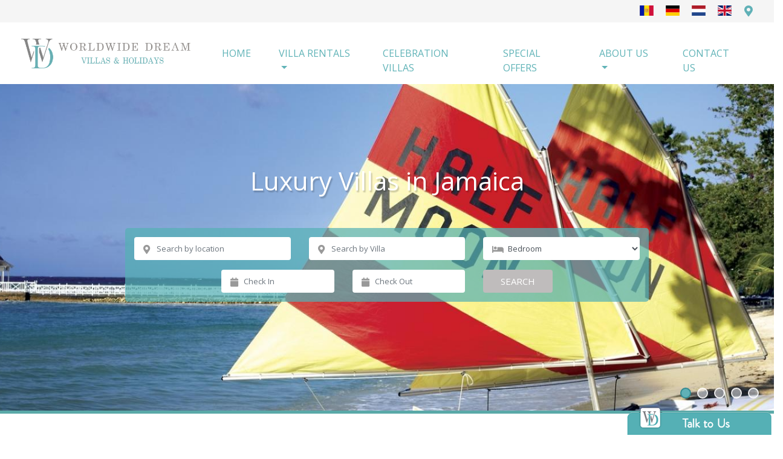

--- FILE ---
content_type: text/html; charset=utf-8
request_url: https://www.worldwidedreamvillas.com/country/luxury-villas-jamaica
body_size: 17671
content:
<!DOCTYPE html>
<html xmlns="https://www.w3.org/1999/xhtml" xml:lang="en" version="XHTML+RDFa 1.0" dir="ltr" lang="en">
    <head>
        <meta http-equiv="Content-Type" content="text/html; charset=utf-8" />
        <meta name="viewport" content="width=device-width, initial-scale=1"/>
                <meta http-equiv="Content-Type" content="text/html; charset=utf-8" />
<link rel="shortcut icon" href="https://www.worldwidedreamvillas.com/sites/all/themes/wdv/favicon.ico" type="image/vnd.microsoft.icon" />
<meta name="description" content="Luxury villas for rent in Jamaica with private pools, beachfront access, and modern amenities for the perfect Caribbean vacation." />
<meta name="abstract" content="Discover luxury villas for rent in Jamaica with private pools, beachfront access, and modern amenities for an unforgettable Caribbean holiday." />
<meta name="keywords" content="luxury villas Jamaica, villas for rent Jamaica, Jamaica villa rentals, beachfront villas Jamaica, private pool villas Jamaica, family-friendly villas Jamaica, Caribbean villa rentals Jamaica, Jamaica vacation villas, Montego Bay villas for rent, Negril villas for rent, Ocho Rios villas for rent, Port Antonio villas for rent" />
<meta name="generator" content="Drupal 7 (https://www.drupal.org)" />
<link rel="canonical" href="https://www.worldwidedreamvillas.com/country/luxury-villas-jamaica" />
<link rel="shortlink" href="https://www.worldwidedreamvillas.com/node/12783" />
 
        <title>Luxury Villas for rent in Jamaica | Beachfront villa rentals</title> 

                 
        
        <link href="https://www.worldwidedreamvillas.com/sites/all/themes/wdv/assets/css/bootstrap.min.css"  rel="stylesheet" type="text/css"  media='all' >
        <link href="https://www.worldwidedreamvillas.com/sites/all/themes/wdv/assets/css/all.min.css"  rel="stylesheet" type="text/css"  media='all' >
        <link href="https://www.worldwidedreamvillas.com/sites/all/themes/wdv/assets/css/jquery-ui.min.css"  rel="stylesheet" type="text/css"  media='all' >

         <link href="https://www.worldwidedreamvillas.com/sites/all/themes/wdv/assets/slick/slick-theme.css"  rel="stylesheet" type="text/css"  media='all' >
 <link href="https://www.worldwidedreamvillas.com/sites/all/themes/wdv/assets/slick/slick.css"  rel="stylesheet" type="text/css"  media='all' >
 <link href="https://www.worldwidedreamvillas.com/sites/all/themes/wdv/assets/css/swiper.min.css"  rel="stylesheet" type="text/css"  media='all' >
 <link href="https://www.worldwidedreamvillas.com/sites/all/themes/wdv/assets/css/jquery.bxslider.css"  rel="stylesheet" type="text/css"  media='all' >
        
        <link rel="preconnect" href="https://fonts.googleapis.com">
        <link rel="preconnect" href="https://fonts.gstatic.com" crossorigin>
    <link href="https://fonts.googleapis.com/css?family=Open+Sans:300,400,600,700,800|Montserrat:300,400,600,700,800" rel="stylesheet" media="print" onload="this.media='all'">
        

        <style type="text/css" media="all">
@import url("https://www.worldwidedreamvillas.com/modules/system/system.base.css?t9m2bg");
@import url("https://www.worldwidedreamvillas.com/modules/system/system.menus.css?t9m2bg");
@import url("https://www.worldwidedreamvillas.com/modules/system/system.messages.css?t9m2bg");
@import url("https://www.worldwidedreamvillas.com/modules/system/system.theme.css?t9m2bg");
</style>
<style type="text/css" media="all">
@import url("https://www.worldwidedreamvillas.com/sites/all/themes/wdv/assets/css/layout.css?t9m2bg");
@import url("https://www.worldwidedreamvillas.com/sites/all/themes/wdv/assets/css/jquery.bxslider.css?t9m2bg");
@import url("https://www.worldwidedreamvillas.com/sites/all/themes/wdv/assets/slick/slick.css?t9m2bg");
@import url("https://www.worldwidedreamvillas.com/sites/all/themes/wdv/assets/slick/slick-theme.css?t9m2bg");
</style>
<style type="text/css" media="all">
@import url("https://www.worldwidedreamvillas.com/sites/all/themes/wdv/assets/css/flag-icon.min.css?t9m2bg");
@import url("https://www.worldwidedreamvillas.com/sites/all/themes/wdv/assets/css/home.css?t9m2bg");
@import url("https://www.worldwidedreamvillas.com/sites/all/themes/wdv/assets/css/mobile.css?t9m2bg");
@import url("https://www.worldwidedreamvillas.com/sites/all/themes/wdv/assets/css/wdv.css?t9m2bg");
</style>
    
        

<link type="text/css" rel="stylesheet" href="https://cdnjs.cloudflare.com/ajax/libs/slick-lightbox/0.2.12/slick-lightbox.css" media="all" />

        <!-- HTML5 shim and Respond.js for IE8 support of HTML5 elements and media queries -->
        <!--[if lt IE 9]>
            <script src="https://oss.maxcdn.com/html5shiv/3.7.2/html5shiv.min.js"></script>
            <script src="https://oss.maxcdn.com/respond/1.4.2/respond.min.js"></script>
        <![endif]-->
        <script type="text/javascript" src="https://ajax.googleapis.com/ajax/libs/jquery/1.9.1/jquery.min.js"></script>
        <script type="text/javascript">
        <!--//--><![CDATA[//><!--
        window.jQuery || document.write("<script src='/sites/all/modules/jquery_update/replace/jquery/1.9/jquery.min.js'>\x3C/script>")
        //--><!]]>
        </script>
        <script> 
            var RMSSITEURL = 'https://www.worldwidedreamvillas.com/';
            var enquiry_form_act = 'https://www.worldwidedreamvillas.com/rms_task?type=propertyEnquiryRms&currentnode=';
            var email_form_act = 'https://www.worldwidedreamvillas.com/property_enquiry/email';
            var exchange_form_act = 'https://www.worldwidedreamvillas.com/property_enquiry/rate';
            var exchange_form_act1 = 'https://www.worldwidedreamvillas.com/property_rate/rental';
                          
            var rms_thanks_act = 'https://www.worldwidedreamvillas.com/thanks';
            var rms_form_process_act  = 'https://www.worldwidedreamvillas.com/rms_task?type=webformSubmission&currentnode=1';
            var bookmark_form_act = 'https://www.worldwidedreamvillas.com/property_wishlist';
            
            var RMSSITE_TERM_URL = 'https://www.worldwidedreamvillas.com/terms-conditions';            
            var rms_thanks_act_new = 'https://www.worldwidedreamvillas.com/thanks?act=track';
        </script> 
         
        <style>
          .fa-twitter::before{ content:"𝕏" !important;  font-size:1.2em; }
        </style>
<!-- Google Tag Manager -->
<script>(function(w,d,s,l,i){w[l]=w[l]||[];w[l].push({'gtm.start':
new Date().getTime(),event:'gtm.js'});var f=d.getElementsByTagName(s)[0],
j=d.createElement(s),dl=l!='dataLayer'?'&l='+l:'';j.async=true;j.src=
'https://www.googletagmanager.com/gtm.js?id='+i+dl;f.parentNode.insertBefore(j,f);
})(window,document,'script','dataLayer','GTM-KG2SRRC6');</script>
<!-- End Google Tag Manager -->

    </head>
    <body class="no-skin">
<!-- Google Tag Manager (noscript) -->
<noscript><iframe src="https://www.googletagmanager.com/ns.html?id=GTM-KG2SRRC6"
height="0" width="0" style="display:none;visibility:hidden"></iframe></noscript>
<!-- End Google Tag Manager (noscript) --> 
 
                <style>
.seoTitle {
font-family: 'BrandonGrotesque-Light';
}
a.orange_link {
color: #fd8a15;
font-weight: bold;
margin-bottom: 1em;
font-size: 1.5em;
}
.view-search-rental {
width: 100%;
}
.page-content-section{
margin-top:80px;
}
.input-icon {
position: relative;
}
.input-icon-symbol{
position: absolute;
top: 13px;
color: #868383;
left: 30px;
}
.input-icon input {
padding-left: 35px;
}
.home-banner-section.listingBannerSection {
height: unset;
}
@media(max-width: 575px){
.filterInsetContainer .row {
margin-right: -15px;
}
.formFilterRow{
margin-right: 0 !important;
}
select#setSortOrder {
display: inline-block;
width: auto;
font-size: 1em;
}
}
</style><header><div class="mainHeader sitetoolbar d-none d-sm-block"><div class="container-fluid"><div class="row"><div id="google_translate_element"></div><div class="col-sm-12 float-sm-right translation-links"><div class="float-sm-right location-icon"> <a href="javascript:void(0)" class="flag-wrapper rmstooltip" data-toggle="tooltip" data-placement="bottom" title="Thank you for browsing from United States"> <i class="fas fa-map-marker-alt" ></i> </a></div><div class="float-sm-right country-icon"><div class="flag-wrapper"><div class="img-thumbnail flag flag-icon-background flag-icon-ad" title="es" id="Spanish" data-lang="Spanish"></div><div class="img-thumbnail flag flag-icon-background flag-icon-de" title="German" id="de" data-lang="German"></div><div class="img-thumbnail flag flag-icon-background flag-icon-nl" title="Dutch" id="nl" data-lang="Dutch"></div><div class="img-thumbnail flag flag-icon-background flag-icon-gb" title="English" id="uk" data-lang="English"></div></div></div></div></div></div></div><div class="mainHeader"><div class="container-fluid"><div class="row"><div class="col-12 col-sm-3"><div class="row align-items-center"><div class="col-xs-3 navbar-left-block"><button class="navbar-toggler" type="button" data-toggle="collapse" data-target="#navbarTogglerDemo02" aria-controls="navbarTogglerDemo02" aria-expanded="false" aria-label="Toggle navigation"><span class="navbar-toggler-icon"></span></button></div><div class="col logo-center-block"> <a href="/" title="Worldwide Dream Villas" rel="Worldwide Dream Villas" id="logo"> <img src="https://www.worldwidedreamvillas.com/sites/all/themes/wdv/logo.png?dev" class="img-fluid " alt="Worldwide Dream Villas" /> </a></div><div class="col-xs-3 contact-right-block"><button class="contact-info-toggler" data-open-panel="#headerContactPanel"><span class="fas fa-phone"></span></button></div></div></div><div class="col col-sm-9 mt-sm-4 pt-sm-3"> <nav id="headerNavigation" class="navbar navbar-expand-lg navbar-light"><div class="col-12 p-0"><div class="collapse navbar-collapse" id="navbarTogglerDemo02"><ul class="navbar-nav ml-auto mr-auto"><li class="nav-item "> <a id="" href="https://www.worldwidedreamvillas.com/" class="nav-link 2258 " > Home </a></li><li class="nav-item dropdown no-position "> <a id="" href="javascript:void(0)" class="nav-link dropdown-toggle 2260 " data-menu-panel-open="#holidaysMenuPanel2260" > Villa Rentals </a><div class="holidaysSearchMenuPanel" id="holidaysMenuPanel2260"><div class="container holidaysContainer"><button class="btn btn-close" id="closedMenu2260"><span aria-hidden="true">&times;</span></button><div class="row"><div class="col-sm-4 col-lg-3 holidayNavColumn"><div class="holidayNavBlock"><h5><a href="https://www.worldwidedreamvillas.com/destination/luxury-villas-rent-caribbean-and-mexico">CARIBBEAN</a></h5><ul><li><a href="https://www.worldwidedreamvillas.com/country/luxury-villas-rent-anguilla">Anguilla</a></li><li><a href="https://www.worldwidedreamvillas.com/country/luxury-villas-rent-antigua">Antigua</a></li><li><a href="https://www.worldwidedreamvillas.com/country/luxury-villas-rent-bahamas">Bahamas</a></li><li><a href="https://www.worldwidedreamvillas.com/country/luxury-villas-rent-barbados">Barbados</a></li><li><a href="https://www.worldwidedreamvillas.com/country/luxury-villas-rent-bequia">Bequia</a></li><li><a href="https://www.worldwidedreamvillas.com/country/luxury-villas-rent-british-virgin-islands">British Virgin Islands</a></li><li><a href="https://www.worldwidedreamvillas.com/country/luxury-villas-rent-canouan">Canouan</a></li><li><a href="https://www.worldwidedreamvillas.com/country/luxury-villas-cayman-islands">Cayman Islands</a></li><li><a href="https://www.worldwidedreamvillas.com/country/luxury-villas-rent-dominican-republic-0">Dominican Republic</a></li><li><a href="https://www.worldwidedreamvillas.com/country/luxury-villas-rent-grenada">Grenada</a></li><li><a href="https://www.worldwidedreamvillas.com/country/luxury-villas-jamaica">Jamaica</a></li><li><a href="https://www.worldwidedreamvillas.com/country/luxury-villas-rent-mexico">Mexico</a></li><li><a href="https://www.worldwidedreamvillas.com/country/luxury-villas-rent-mustique">Mustique</a></li><li><a href="https://www.worldwidedreamvillas.com/country/luxury-villas-rent-st-barths">St Barths</a></li><li><a href="https://www.worldwidedreamvillas.com/country/luxury-villas-rent-st-kitts-and-nevis">St Kitts and Nevis</a></li><li><a href="https://www.worldwidedreamvillas.com/country/luxury-villas-rent-st-lucia">St Lucia</a></li><li><a href="https://www.worldwidedreamvillas.com/country/luxury-villas-rent-st-martin">St Martin</a></li><li><a href="https://www.worldwidedreamvillas.com/country/luxury-villas-rent-st-vincent-and-grenadines">St Vincent & The Grenadines</a></li><li><a href="https://www.worldwidedreamvillas.com/country/luxury-villas-rent-tobago">Tobago</a></li><li><a href="https://www.worldwidedreamvillas.com/country/luxury-villas-rent-turks-caicos">Turks & Caicos</a></li></ul></div></div><div class="col-sm-4 col-lg-3 holidayNavColumn"><div class="holidayNavBlock"><h5><a href="https://www.worldwidedreamvillas.com/destination/luxury-villa-rentals-africa">AFRICA</a></h5><ul><li><a href="https://www.worldwidedreamvillas.com/country/luxury-villas-south-africa">South Africa</a></li></ul></div><div class="holidayNavBlock"><h5><a href="https://www.worldwidedreamvillas.com/destination/luxury-villa-rentals-europe">EUROPE</a></h5><ul><li><a href="https://www.worldwidedreamvillas.com/country/luxury-villas-croatia">Croatia</a></li><li><a href="https://www.worldwidedreamvillas.com/country/luxury-villas-france">France</a></li><li><a href="https://www.worldwidedreamvillas.com/country/luxury-villas-greek-islands">Greece</a></li><li><a href="https://www.worldwidedreamvillas.com/country/ibiza-luxury-villa-rentals">Ibiza</a></li><li><a href="https://www.worldwidedreamvillas.com/country/luxury-villas-italy">Italy</a></li><li><a href="https://www.worldwidedreamvillas.com/country/luxury-villas-rent-mallorca">Mallorca</a></li><li><a href="https://www.worldwidedreamvillas.com/country/luxury-villas-portugal">Portugal</a></li><li><a href="https://www.worldwidedreamvillas.com/country/luxury-villas-sardinia">Sardinia</a></li><li><a href="https://www.worldwidedreamvillas.com/country/luxury-villas-spain">Spain</a></li></ul></div></div><div class="col-sm-4 col-lg-3 holidayNavColumn"><div class="holidayNavBlock"><h5><a href="https://www.worldwidedreamvillas.com/destination/luxury-villas-rent-asia">ASIA</a></h5><ul><li><a href="https://www.worldwidedreamvillas.com/country/luxury-villas-bali">Bali</a></li><li><a href="https://www.worldwidedreamvillas.com/country/luxury-holiday-villas-sri-lanka">Sri Lanka</a></li><li><a href="https://www.worldwidedreamvillas.com/country/luxury-villas-thailand">Thailand</a></li></ul></div><div class="holidayNavBlock"><h5><a href="https://www.worldwidedreamvillas.com/destination/luxury-villa-rentals-indian-ocean">INDIAN OCEAN</a></h5><ul><li><a href="https://www.worldwidedreamvillas.com/country/luxury-villas-seychelles">Seychelles</a></li></ul></div></div><div class="col-sm-4 col-lg-3 holidayNavColumn"><div class="holidayNavBlock"><h5 class="mb-3"><a href="https://www.worldwidedreamvillas.com/vacation-rentals/search" style="color:#60B3B7 !important">Holiday Villas</a></h5><h5 class="mb-3"><a href="https://www.worldwidedreamvillas.com/hotels/search" style="color:#60B3B7 !important">Villa Resorts</a></h5><h5 class="mb-3"><a href="https://www.worldwidedreamislands.com/" target="_blank" style="color:#60B3B7 !important">Private Islands</a></h5><h5 class="mb-3 d-none"> <a href="https://www.worldwidedreamvillas.com/vacation-rentals/celebration-and-large-family-villas" style="color:#60B3B7 !important">Celebration Villas</a></h5><h5 class="mb-3 d-none"><a href="https://www.worldwidedreamvillas.com/vacation-rentals/super-luxury-villa-collection" style="color:#60B3B7 !important">Super Luxury Villas</a></h5><ul class="mt-3"><li class="mt-2"><h5 style="color:#60B3B7 !important"> Villa Collection</h5></li><li><a href="">Super Luxury Villas </a></li><li><a href="">Celebration Villas in the Caribbean</a></li><li><a href="">Beachfront Villas in Caribbean</a></li><li><a href="">Caribbean Resort Villas </a></li><li><a href="">Golf Villas</a></li><li><a href="https://www.worldwidedreamvillas.com/villa-collection-1" style="color:#60B3B7 !important"><i>All villa collection</i></a></li></ul></div></div></div></div></div></li><li class="nav-item "> <a id="" href="https://www.worldwidedreamvillas.com/vacation-rentals/collection?by_villa_collection[]=334" class="nav-link 22900 " > Celebration Villas </a></li><li class="nav-item "> <a id="" href="https://www.worldwidedreamvillas.com/villa-rental-special-offers" class="nav-link 2639 " > SPECIAL OFFERS </a></li><li class="nav-item dropdown "> <a id="" href="javascript:void(0)" class="nav-link dropdown-toggle 2259 " role="button" data-toggle="dropdown"> ABOUT US </a><div class="dropdown-menu" aria-labelledby="navbarDropdown"><a class="dropdown-item" href="https://www.worldwidedreamvillas.com/about-worldwide-dream-villas" target="">About Us</a><a class="dropdown-item" href="https://www.worldwidedreamvillas.com/concierge-services" target="">Concierge</a><a class="dropdown-item" href="https://www.worldwidedreamvillas.com/client-testimonials" target="">Testimonials</a><a class="dropdown-item" href="https://www.worldwidedreamvillas.com/blog" target="">Blog</a><a class="dropdown-item" href="https://www.worldwidedreamvillas.com/essential-information" target="">Essential Info</a><a class="dropdown-item" href="https://www.worldwidedreamvillas.com/terms-conditions" target="">Terms & Conditions</a><a class="dropdown-item" href="https://www.worldwidedreamvillas.com/meet-our-team-0" target="">Meet Our Team</a><a class="dropdown-item" href="https://www.worldwidedreamvillas.com/privacy-policy" target="">Privacy Policy</a><a class="dropdown-item" href="https://www.worldwidedreamvillas.com/partner-services" target="">Partner Services</a></div></li><li class="nav-item "> <a id="" href="https://www.worldwidedreamvillas.com/contact-us" class="nav-link 2279 " > Contact Us </a></li></ul></div></div></nav></div></div></div></div> </header> <section class="home-banner-section coutryPageBanner listingBannerSection 11741"><div class="banner-form-section container"><h1 class="seoTitleWhite">Luxury Villas in Jamaica</h1><div class="banner-form-panel d-none d-sm-block"><div class="form-inset-container homepage_form active" id="forRental"><form id="search_rentals_country" method="get" action="https://www.worldwidedreamvillas.com/vacation-rentals/search"> <input type="hidden" name="by_nid" id="search_property_hidden_id"> <input type="hidden" name="search_slug_type" id="search_slug_type" value=""> <input type="hidden" name="search_slug" id="search_slug" value=""> <input type="hidden" name="by_type" id="by_type"> <input type="hidden" name="by_country" id="by_country" value="11741"> <input type="hidden" name="by_location" id="by_location" value=""> <input type="hidden" name="sortby" id="sortby"><div class="row"><div class="col-4 form-col"><div class="form-field"> <i class="fas fa-map-marker-alt"></i> <input type="text" placeholder="Search by location " class="form-control" id="search_property_new" name="search_property_new" autocomplete="OFF"/></div></div><div class="col-4 form-col"><div class="form-field"> <i class="fas fa-map-marker-alt"></i> <input type="text" placeholder="Search by Villa " class="form-control" id="propertyAutoList" autocomplete="OFF" data-country="11741" /></div></div><div class="col-4 form-col d-none d-sm-block"><div class="form-field"> <i class="fas fa-bed"></i> <select name="by_bedroom" id="by_bedroom" class="selectpicker form-control " data-size="5"><option value="" selected="">Bedroom</option><option value="1">1+ Bedroom</option><option value="2">2+ Bedroom</option><option value="3">3+ Bedroom</option><option value="4">4+ Bedroom</option><option value="5">5+ Bedroom</option><option value="6">6+ Bedroom</option><option value="7">7+ Bedroom</option><option value="8">8+ Bedroom</option><option value="9">9+ Bedroom</option><option value="10">10+ Bedroom</option><option value="11">11+ Bedroom</option><option value="12">12+ Bedroom</option><option value="13">13+ Bedroom</option><option value="14">14+ Bedroom</option><option value="15">15+ Bedroom</option><option value="16">16+ Bedroom</option><option value="17">17+ Bedroom</option><option value="18">18+ Bedroom</option><option value="19">19+ Bedroom</option><option value="20">20+ Bedroom</option><option value="21">21+ Bedroom</option><option value="22">22+ Bedroom</option><option value="23">23+ Bedroom</option><option value="24">24+ Bedroom</option><option value="25">25+ Bedroom</option> </select></div></div></div><div class="row mt-3"><div class="col-6 col-sm-2 form-col d-none d-sm-block "></div><div class="col-3 form-col "><div class="form-field"> <i class="fas fa-calendar"></i> <input type="text" placeholder="Check In" value="" class="form-control" id="check_in_dt" name="check_in" autocomplete="OFF"/></div></div><div class="col-3 form-col "><div class="form-field"> <i class="fas fa-calendar"></i> <input type="text" placeholder="Check Out" value="" class="form-control" id="check_out_dt" name="check_out" autocomplete="OFF" /></div></div><div class="col-2 form-col"> <button class="btn btn-primary btn-block" style="background: #bfbcbc !important; border: #bfbcbc !important;color: #fff;">Search</button></div><div class="col-6 col-sm-2 form-col d-none d-sm-block "></div></div></form></div></div></div><div class="homeBanner"><div class="banner-item"> <img src="https://www.worldwidedreamvillas.com/sites/default/files/styles/homepageslider_wdv/public/1540203005_Luxury_Villas_in_Jamaica_O1_1.jpg?itok=fI4USZY1" class="img-fluid" /></div><div class="banner-item"> <img src="https://www.worldwidedreamvillas.com/sites/default/files/styles/homepageslider_wdv/public/1540203005_Luxury_Villas_in_Jamaica_O2_1.jpg?itok=YnxPAWDM" class="img-fluid" /></div><div class="banner-item"> <img src="https://www.worldwidedreamvillas.com/sites/default/files/styles/homepageslider_wdv/public/1540203005_Luxury_Villas_in_Jamaica_O3_1.jpg?itok=VyioUc3C" class="img-fluid" /></div><div class="banner-item"> <img src="https://www.worldwidedreamvillas.com/sites/default/files/styles/homepageslider_wdv/public/1540203005_Luxury_Villas_in_Jamaica_O4_1.jpg?itok=57JfxZmA" class="img-fluid" /></div><div class="banner-item"> <img src="https://www.worldwidedreamvillas.com/sites/default/files/styles/homepageslider_wdv/public/1540203005_Luxury_Villas_in_Jamaica_O6_1.jpg?itok=KsLtaZh7" class="img-fluid" /></div></div></section> <section class="page-content-section specials-content mt-3" ><div class="container "><div class="row"><div class="col-12"><h1 class="seoTitle text-left">Luxury Villas for Rent in Jamaica | Beachfront & Private Villa Rentals</h1></div><div class="col-12"><div class="seoText text-left">Experience the ultimate Caribbean getaway with villas for rent in Jamaica. Whether you are looking for luxury beachfront villas in Montego Bay, private pool villas in Negril, or family-friendly vacation homes in Ocho Rios, our curated selection of Jamaican villas offers comfort, privacy, and stunning tropical views. Enjoy modern amenities, infinity pools, fully equipped kitchens, and concierge services while staying in some of Jamaica’s most desirable locations. Perfect for holiday rentals, group vacations, romantic getaways, or luxury retreats, these villas provide the ideal combination of privacy, convenience, and Caribbean beauty for an unforgettable vacation.</div></div></div></div></section><div class="tabs"></div> <section class="list-page-filter-section"><div class="container"><div class="float-sm-12 row"><div class="col-sm-8"> <span class="title"> 107 Villa(s) </span><div class="selection-dropdown"> <label for="sortFilter"> <span>Sort :</span> <select id="setSortOrder" onchange="return setSortOrder('setSortOrder')" class="form-control" data-size="5" data-value="search_rentals_country"><option value="name">Property Name(a-z)</option><option value="name_d">Property Name(z-a)</option><option value="price_a">Price (min-max)</option><option value="price_d">Price (max-min)</option><option value="bed_a">Bedrooms (min-max)</option><option value="bed_d">Bedrooms (max-min)</option> </select> <i class="fas fa-caret-down"></i> </label></div></div><div class="col-sm-4 right "> <button type="button" class="btn btn-newsletter d-none btn-block" data-toggle="modal" data-target="#newsletterModal"> <i class="fa fa-paper-plane" aria-hidden="true"></i> Subscribe to Our Newsletter </button><h5><a href="https://www.worldwidedreamvillas.com/jamaica">View all destination in Jamaica</a></h5></div></div></div> </section> <section class="propertiListingSection"><div class="container"><div class="pls-content row "><script>
localStorage.setItem("mapProperty", '');
</script>
<div class="view view-search-rental view-id-search_rental view-display-id-default view-dom-id-23d563c3c8032addd814862e1cc08859"><div class="view-content row ml-0 mr-0 pl-3 pr-3 "> <article class="pl-article rentalPropertyID " data-value='1' data-value1='' ><div class="pl-content"><div data-href="https://www.worldwidedreamvillas.com/vacation-rentals/jamaica/goldeneye-villa" data-val="64313" class="listingCarousel pl-img" title="Goldeneye Villa"	onmouseover="listingCarouselOver(64313)"	onmouseout="listingCarouselOut(64313)" ><div id="carouselControls64313" class="carousel slide" ><div class="carousel-inner carousel-inner64313"><div class="carousel-item active"> <a href="https://www.worldwidedreamvillas.com/vacation-rentals/jamaica/goldeneye-villa" title="Goldeneye Villa" target='_blank'> <img src="https://www.worldwidedreamvillas.com/sites/default/files/styles/listingimage_wdv/public/1836a.jpg?itok=pmRiGrSB" alt="Goldeneye Villa" class="img-fluid"/> </a></div></div> <a class="carousel-control-prev" href="#carouselControls64313" role="button" data-slide="prev"> <span class="carousel-control-prev-icon" aria-hidden="true"></span> <span class="sr-only">Previous</span> </a> <a class="carousel-control-next" href="#carouselControls64313" role="button" data-slide="next"> <span class="carousel-control-next-icon" aria-hidden="true"></span> <span class="sr-only">Next</span> </a></div><div class="villafeatured-tag">FEATURED</div></div><h2>Goldeneye Villa</h2><h3>Oracabessa , Jamaica</h3><div class="row m-0 properties-pricepropert"><div class="col-sm-6 pricetag"><h6>Rate On Request</h6></div><div class="col-sm-6 pricetag pt-0 text-sm-right "> <span class="pl-option"> <i class="plicon-bedrooms"></i> <span>Bedrooms : 3 - 5</span></span><span class="pl-option"> <i class="plicon-bathroom"></i> <span>Bathrooms : 1 - 5</span> </span></div></div><div class="row pl-amenities-view pb-0"><div class="col-6"> <a href="javascript:void(0)" class="favourite " onclick="return bookmark_property(64313)"> <span class="far fa-heart bookmark_64313"></span> <span class="bookmark_text_64313"> Add to Favourites </span> </a></div><div class="col-6 text-sm-right "> <a href="https://www.worldwidedreamvillas.com/vacation-rentals/jamaica/goldeneye-villa" class="btn btn-primary" target='_blank'>View Details</a></div></div></div></article> <article class="pl-article rentalPropertyID " data-value='2' data-value1='' ><div class="pl-content"><div data-href="https://www.worldwidedreamvillas.com/vacation-rentals/jamaica/promiseas" data-val="1342935" class="listingCarousel pl-img" title="Promiseas"	onmouseover="listingCarouselOver(1342935)"	onmouseout="listingCarouselOut(1342935)" ><div id="carouselControls1342935" class="carousel slide" ><div class="carousel-inner carousel-inner1342935"><div class="carousel-item active"> <a href="https://www.worldwidedreamvillas.com/vacation-rentals/jamaica/promiseas" title="Promiseas" target='_blank'> <img src="https://www.worldwidedreamvillas.com/sites/default/files/styles/listingimage_wdv/public/1558553909-24.jpg?itok=IoDJX2D1" alt="Promiseas" class="img-fluid"/> </a></div></div> <a class="carousel-control-prev" href="#carouselControls1342935" role="button" data-slide="prev"> <span class="carousel-control-prev-icon" aria-hidden="true"></span> <span class="sr-only">Previous</span> </a> <a class="carousel-control-next" href="#carouselControls1342935" role="button" data-slide="next"> <span class="carousel-control-next-icon" aria-hidden="true"></span> <span class="sr-only">Next</span> </a></div><div class="villafeatured-tag">FEATURED</div><div class="villaspecial-tag">Special Offer</div></div><h2>Promiseas</h2><h3>Ocho Rios , Jamaica</h3><div class="row m-0 properties-pricepropert"><div class="col-sm-6 pricetag"><h6>From $4,000 USD - $7,429 USD / nt</h6></div><div class="col-sm-6 pricetag pt-0 text-sm-right "> <span class="pl-option"> <i class="plicon-bedrooms"></i> <span>Bedrooms : 6 - 8</span></span><span class="pl-option"> <i class="plicon-bathroom"></i> <span>Bathrooms : 8 </span> </span></div></div><div class="row pl-amenities-view pb-0"><div class="col-6"> <a href="javascript:void(0)" class="favourite " onclick="return bookmark_property(1342935)"> <span class="far fa-heart bookmark_1342935"></span> <span class="bookmark_text_1342935"> Add to Favourites </span> </a></div><div class="col-6 text-sm-right "> <a href="https://www.worldwidedreamvillas.com/vacation-rentals/jamaica/promiseas" class="btn btn-primary" target='_blank'>View Details</a></div></div></div></article> <article class="pl-article rentalPropertyID " data-value='3' data-value1='' ><div class="pl-content"><div data-href="https://www.worldwidedreamvillas.com/vacation-rentals/jamaica/rio-chico" data-val="57633" class="listingCarousel pl-img" title="Rio Chico"	onmouseover="listingCarouselOver(57633)"	onmouseout="listingCarouselOut(57633)" ><div id="carouselControls57633" class="carousel slide" ><div class="carousel-inner carousel-inner57633"><div class="carousel-item active"> <a href="https://www.worldwidedreamvillas.com/vacation-rentals/jamaica/rio-chico" title="Rio Chico" target='_blank'> <img src="https://www.worldwidedreamvillas.com/sites/default/files/styles/listingimage_wdv/public/Exterior%201_20.jpg?itok=JDHNO09B" alt="Rio Chico" class="img-fluid"/> </a></div></div> <a class="carousel-control-prev" href="#carouselControls57633" role="button" data-slide="prev"> <span class="carousel-control-prev-icon" aria-hidden="true"></span> <span class="sr-only">Previous</span> </a> <a class="carousel-control-next" href="#carouselControls57633" role="button" data-slide="next"> <span class="carousel-control-next-icon" aria-hidden="true"></span> <span class="sr-only">Next</span> </a></div><div class="villafeatured-tag">FEATURED</div></div><h2>Rio Chico</h2><h3>Ocho Rios , Jamaica</h3><div class="row m-0 properties-pricepropert"><div class="col-sm-6 pricetag"><h6>Rate On Request</h6></div><div class="col-sm-6 pricetag pt-0 text-sm-right "> <span class="pl-option"> <i class="plicon-bedrooms"></i> <span>Bedrooms : 6 - 12</span></span><span class="pl-option"> <i class="plicon-bathroom"></i> <span>Bathrooms : 6 - 12</span> </span></div></div><div class="row pl-amenities-view pb-0"><div class="col-6"> <a href="javascript:void(0)" class="favourite " onclick="return bookmark_property(57633)"> <span class="far fa-heart bookmark_57633"></span> <span class="bookmark_text_57633"> Add to Favourites </span> </a></div><div class="col-6 text-sm-right "> <a href="https://www.worldwidedreamvillas.com/vacation-rentals/jamaica/rio-chico" class="btn btn-primary" target='_blank'>View Details</a></div></div></div></article> <article class="pl-article rentalPropertyID " data-value='4' data-value1='' ><div class="pl-content"><div data-href="https://www.worldwidedreamvillas.com/vacation-rentals/jamaica/summer-place" data-val="69909" class="listingCarousel pl-img" title="A Summer Place "	onmouseover="listingCarouselOver(69909)"	onmouseout="listingCarouselOut(69909)" ><div id="carouselControls69909" class="carousel slide" ><div class="carousel-inner carousel-inner69909"><div class="carousel-item active"> <a href="https://www.worldwidedreamvillas.com/vacation-rentals/jamaica/summer-place" title="A Summer Place " target='_blank'> <img src="https://www.worldwidedreamvillas.com/sites/default/files/styles/listingimage_wdv/public/1647378282-a-summer-place-nl22-15.jpg?itok=wPfudVAz" alt="A Summer Place " class="img-fluid"/> </a></div></div> <a class="carousel-control-prev" href="#carouselControls69909" role="button" data-slide="prev"> <span class="carousel-control-prev-icon" aria-hidden="true"></span> <span class="sr-only">Previous</span> </a> <a class="carousel-control-next" href="#carouselControls69909" role="button" data-slide="next"> <span class="carousel-control-next-icon" aria-hidden="true"></span> <span class="sr-only">Next</span> </a></div></div><h2>A Summer Place</h2><h3>Discovery Bay , Jamaica</h3><div class="row m-0 properties-pricepropert"><div class="col-sm-6 pricetag"><h6>From $2,352 USD - $5,280 USD / nt</h6></div><div class="col-sm-6 pricetag pt-0 text-sm-right "> <span class="pl-option"> <i class="plicon-bedrooms"></i> <span>Bedrooms : 4 - 7</span></span><span class="pl-option"> <i class="plicon-bathroom"></i> <span>Bathrooms : 9 </span> </span></div></div><div class="row pl-amenities-view pb-0"><div class="col-6"> <a href="javascript:void(0)" class="favourite " onclick="return bookmark_property(69909)"> <span class="far fa-heart bookmark_69909"></span> <span class="bookmark_text_69909"> Add to Favourites </span> </a></div><div class="col-6 text-sm-right "> <a href="https://www.worldwidedreamvillas.com/vacation-rentals/jamaica/summer-place" class="btn btn-primary" target='_blank'>View Details</a></div></div></div></article> <article class="pl-article rentalPropertyID " data-value='5' data-value1='' ><div class="pl-content"><div data-href="https://www.worldwidedreamvillas.com/vacation-rentals/jamaica/abacus" data-val="9764311" class="listingCarousel pl-img" title="Abacus"	onmouseover="listingCarouselOver(9764311)"	onmouseout="listingCarouselOut(9764311)" ><div id="carouselControls9764311" class="carousel slide" ><div class="carousel-inner carousel-inner9764311"><div class="carousel-item active"> <a href="https://www.worldwidedreamvillas.com/vacation-rentals/jamaica/abacus" title="Abacus" target='_blank'> <img src="https://www.worldwidedreamvillas.com/sites/default/files/styles/listingimage_wdv/public/1694808371-abacus-nl23-11.jpg?itok=E0rhS3lw" alt="Abacus" class="img-fluid"/> </a></div></div> <a class="carousel-control-prev" href="#carouselControls9764311" role="button" data-slide="prev"> <span class="carousel-control-prev-icon" aria-hidden="true"></span> <span class="sr-only">Previous</span> </a> <a class="carousel-control-next" href="#carouselControls9764311" role="button" data-slide="next"> <span class="carousel-control-next-icon" aria-hidden="true"></span> <span class="sr-only">Next</span> </a></div><div class="villaspecial-tag">Special Offer</div></div><h2>Abacus</h2><h3>Montego Bay, Spring Farm , Jamaica</h3><div class="row m-0 properties-pricepropert"><div class="col-sm-6 pricetag"><h6>From $1,500 USD - $3,142 USD / nt</h6></div><div class="col-sm-6 pricetag pt-0 text-sm-right "> <span class="pl-option"> <i class="plicon-bedrooms"></i> <span>Bedrooms : 3 - 4</span></span><span class="pl-option"> <i class="plicon-bathroom"></i> <span>Bathrooms : 3 - 4</span> </span></div></div><div class="row pl-amenities-view pb-0"><div class="col-6"> <a href="javascript:void(0)" class="favourite " onclick="return bookmark_property(9764311)"> <span class="far fa-heart bookmark_9764311"></span> <span class="bookmark_text_9764311"> Add to Favourites </span> </a></div><div class="col-6 text-sm-right "> <a href="https://www.worldwidedreamvillas.com/vacation-rentals/jamaica/abacus" class="btn btn-primary" target='_blank'>View Details</a></div></div></div></article> <article class="pl-article rentalPropertyID " data-value='6' data-value1='' ><div class="pl-content"><div data-href="https://www.worldwidedreamvillas.com/vacation-rentals/jamaica/allamanda" data-val="2993744" class="listingCarousel pl-img" title="Allamanda"	onmouseover="listingCarouselOver(2993744)"	onmouseout="listingCarouselOut(2993744)" ><div id="carouselControls2993744" class="carousel slide" ><div class="carousel-inner carousel-inner2993744"><div class="carousel-item active"> <a href="https://www.worldwidedreamvillas.com/vacation-rentals/jamaica/allamanda" title="Allamanda" target='_blank'> <img src="https://www.worldwidedreamvillas.com/sites/default/files/styles/listingimage_wdv/public/allamanda_10_-nl18-15_copy.jpg?itok=BgYsbGz-" alt="Allamanda" class="img-fluid"/> </a></div></div> <a class="carousel-control-prev" href="#carouselControls2993744" role="button" data-slide="prev"> <span class="carousel-control-prev-icon" aria-hidden="true"></span> <span class="sr-only">Previous</span> </a> <a class="carousel-control-next" href="#carouselControls2993744" role="button" data-slide="next"> <span class="carousel-control-next-icon" aria-hidden="true"></span> <span class="sr-only">Next</span> </a></div><div class="villaspecial-tag">Special Offer</div></div><h2>Allamanda</h2><h3>Montego Bay , Jamaica</h3><div class="row m-0 properties-pricepropert"><div class="col-sm-6 pricetag"><h6>From $1,357 USD - $3,714 USD / nt</h6></div><div class="col-sm-6 pricetag pt-0 text-sm-right "> <span class="pl-option"> <i class="plicon-bedrooms"></i> <span>Bedrooms : 5 </span></span><span class="pl-option"> <i class="plicon-bathroom"></i> <span>Bathrooms : 4.5 </span> </span></div></div><div class="row pl-amenities-view pb-0"><div class="col-6"> <a href="javascript:void(0)" class="favourite " onclick="return bookmark_property(2993744)"> <span class="far fa-heart bookmark_2993744"></span> <span class="bookmark_text_2993744"> Add to Favourites </span> </a></div><div class="col-6 text-sm-right "> <a href="https://www.worldwidedreamvillas.com/vacation-rentals/jamaica/allamanda" class="btn btn-primary" target='_blank'>View Details</a></div></div></div></article> <article class="pl-article rentalPropertyID " data-value='7' data-value1='' ><div class="pl-content"><div data-href="https://www.worldwidedreamvillas.com/vacation-rentals/jamaica/amana" data-val="16333924" class="listingCarousel pl-img" title="Amana"	onmouseover="listingCarouselOver(16333924)"	onmouseout="listingCarouselOut(16333924)" ><div id="carouselControls16333924" class="carousel slide" ><div class="carousel-inner carousel-inner16333924"><div class="carousel-item active"> <a href="https://www.worldwidedreamvillas.com/vacation-rentals/jamaica/amana" title="Amana" target='_blank'> <img src="https://www.worldwidedreamvillas.com/sites/default/files/styles/listingimage_wdv/public/Amana%20-%20View%20of%20property.jpg?itok=A_ZrU9aV" alt="Amana" class="img-fluid"/> </a></div></div> <a class="carousel-control-prev" href="#carouselControls16333924" role="button" data-slide="prev"> <span class="carousel-control-prev-icon" aria-hidden="true"></span> <span class="sr-only">Previous</span> </a> <a class="carousel-control-next" href="#carouselControls16333924" role="button" data-slide="next"> <span class="carousel-control-next-icon" aria-hidden="true"></span> <span class="sr-only">Next</span> </a></div></div><h2>Amana</h2><h3>Montego Bay, Tryall , Jamaica</h3><div class="row m-0 properties-pricepropert"><div class="col-sm-6 pricetag"><h6>From $2,538 USD - $10,393 USD / nt</h6></div><div class="col-sm-6 pricetag pt-0 text-sm-right "> <span class="pl-option"> <i class="plicon-bedrooms"></i> <span>Bedrooms : 10 </span></span><span class="pl-option"> <i class="plicon-bathroom"></i> <span>Bathrooms : 10 </span> </span></div></div><div class="row pl-amenities-view pb-0"><div class="col-6"> <a href="javascript:void(0)" class="favourite " onclick="return bookmark_property(16333924)"> <span class="far fa-heart bookmark_16333924"></span> <span class="bookmark_text_16333924"> Add to Favourites </span> </a></div><div class="col-6 text-sm-right "> <a href="https://www.worldwidedreamvillas.com/vacation-rentals/jamaica/amana" class="btn btn-primary" target='_blank'>View Details</a></div></div></div></article> <article class="pl-article rentalPropertyID " data-value='8' data-value1='' ><div class="pl-content"><div data-href="https://www.worldwidedreamvillas.com/vacation-rentals/jamaica/aquamarina-villa-jamaica" data-val="12455019" class="listingCarousel pl-img" title="Aquamarina Villa Jamaica"	onmouseover="listingCarouselOver(12455019)"	onmouseout="listingCarouselOut(12455019)" ><div id="carouselControls12455019" class="carousel slide" ><div class="carousel-inner carousel-inner12455019"><div class="carousel-item active"> <a href="https://www.worldwidedreamvillas.com/vacation-rentals/jamaica/aquamarina-villa-jamaica" title="Aquamarina Villa Jamaica" target='_blank'> <img src="https://www.worldwidedreamvillas.com/sites/default/files/styles/listingimage_wdv/public/1670878284-aquamarina-133.jpg?itok=qhCDYWiU" alt="Aquamarina Villa Jamaica" class="img-fluid"/> </a></div></div> <a class="carousel-control-prev" href="#carouselControls12455019" role="button" data-slide="prev"> <span class="carousel-control-prev-icon" aria-hidden="true"></span> <span class="sr-only">Previous</span> </a> <a class="carousel-control-next" href="#carouselControls12455019" role="button" data-slide="next"> <span class="carousel-control-next-icon" aria-hidden="true"></span> <span class="sr-only">Next</span> </a></div><div class="villaspecial-tag">Special Offer</div></div><h2>Aquamarina Villa Jamaica</h2><h3>Ocho Rios , Jamaica</h3><div class="row m-0 properties-pricepropert"><div class="col-sm-6 pricetag"><h6>From $4,250 USD - $6,929 USD / nt</h6></div><div class="col-sm-6 pricetag pt-0 text-sm-right "> <span class="pl-option"> <i class="plicon-bedrooms"></i> <span>Bedrooms : 5 </span></span><span class="pl-option"> <i class="plicon-bathroom"></i> <span>Bathrooms : 5.5 </span> </span></div></div><div class="row pl-amenities-view pb-0"><div class="col-6"> <a href="javascript:void(0)" class="favourite " onclick="return bookmark_property(12455019)"> <span class="far fa-heart bookmark_12455019"></span> <span class="bookmark_text_12455019"> Add to Favourites </span> </a></div><div class="col-6 text-sm-right "> <a href="https://www.worldwidedreamvillas.com/vacation-rentals/jamaica/aquamarina-villa-jamaica" class="btn btn-primary" target='_blank'>View Details</a></div></div></div></article> <article class="pl-article rentalPropertyID " data-value='9' data-value1='' ><div class="pl-content"><div data-href="https://www.worldwidedreamvillas.com/vacation-rentals/jamaica/bella-vista" data-val="15360954" class="listingCarousel pl-img" title="Bella Vista"	onmouseover="listingCarouselOver(15360954)"	onmouseout="listingCarouselOut(15360954)" ><div id="carouselControls15360954" class="carousel slide" ><div class="carousel-inner carousel-inner15360954"><div class="carousel-item active"> <a href="https://www.worldwidedreamvillas.com/vacation-rentals/jamaica/bella-vista" title="Bella Vista" target='_blank'> <img src="https://www.worldwidedreamvillas.com/sites/default/files/styles/listingimage_wdv/public/Bella%20Vista%27s%20Pool.jpg?itok=eBHVTYnO" alt="Bella Vista" class="img-fluid"/> </a></div></div> <a class="carousel-control-prev" href="#carouselControls15360954" role="button" data-slide="prev"> <span class="carousel-control-prev-icon" aria-hidden="true"></span> <span class="sr-only">Previous</span> </a> <a class="carousel-control-next" href="#carouselControls15360954" role="button" data-slide="next"> <span class="carousel-control-next-icon" aria-hidden="true"></span> <span class="sr-only">Next</span> </a></div></div><h2>Bella Vista</h2><h3>Montego Bay, Tryall , Jamaica</h3><div class="row m-0 properties-pricepropert"><div class="col-sm-6 pricetag"><h6>From $2,677 USD - $8,000 USD / nt</h6></div><div class="col-sm-6 pricetag pt-0 text-sm-right "> <span class="pl-option"> <i class="plicon-bedrooms"></i> <span>Bedrooms : 5 </span></span><span class="pl-option"> <i class="plicon-bathroom"></i> <span>Bathrooms : 5 </span> </span></div></div><div class="row pl-amenities-view pb-0"><div class="col-6"> <a href="javascript:void(0)" class="favourite " onclick="return bookmark_property(15360954)"> <span class="far fa-heart bookmark_15360954"></span> <span class="bookmark_text_15360954"> Add to Favourites </span> </a></div><div class="col-6 text-sm-right "> <a href="https://www.worldwidedreamvillas.com/vacation-rentals/jamaica/bella-vista" class="btn btn-primary" target='_blank'>View Details</a></div></div></div></article></div><ul class="pager pager--infinite-scroll pager--infinite-scroll-auto"><li class="pager__item"> <a href="/country/luxury-villas-jamaica?page=1&amp;sortby=featured">Show More</a></li></ul></div></div></div> </section> <section class="list-page-filter-section ShowOtherHotelProperty d-none"><div class="container"><div class="float-sm-12 row"><div class="col-sm-9"> <span class="title"> You can also consider following resort villas </span></div></div></div> </section> <section class="propertiListingSection ShowOtherHotelProperty d-none"><div class="container"><div class="pls-content row "><style>
.view.view-search-hotel1 {
width: 100%;
}
</style><div class="view view-search-hotel1 view-id-search_hotel1 view-display-id-default view-dom-id-62c87d57dfd98e3aaa33c82c12eb3586"><div class="view-content"> <article class="pl-article"><div class="pl-content"><div data-href="/villa-resorts/jamaica/goldeneye-luxury-hotel-resort" data-val="76827" class="listingCarousel pl-img" title="GoldenEye Luxury Hotel Resort "	onmouseover="listingCarouselOver(76827)"	onmouseout="listingCarouselOut(76827)" ><div id="carouselControls76827" class="carousel slide" ><div class="carousel-inner carousel-inner76827"><div class="carousel-item active"> <a href="/villa-resorts/jamaica/goldeneye-luxury-hotel-resort" title="GoldenEye Luxury Hotel Resort " target='_blank'> <img src="https://www.worldwidedreamvillas.com/sites/default/files/styles/listingimage_wdv/public/1553677316_GoldenEye_Luxury_Hotel_Resort__M1_0.jpg?itok=Sov8ZWB5" alt="GoldenEye Luxury Hotel Resort " class="img-fluid"/> </a></div></div> <a class="carousel-control-prev" href="#carouselControls76827" role="button" data-slide="prev"> <span class="carousel-control-prev-icon" aria-hidden="true"></span> <span class="sr-only">Previous</span> </a> <a class="carousel-control-next" href="#carouselControls76827" role="button" data-slide="next"> <span class="carousel-control-next-icon" aria-hidden="true"></span> <span class="sr-only">Next</span> </a></div><div class="villafeatured-tag">FEATURED</div><div class="villaspecial-tag">Special Offer</div></div><h2>GoldenEye Luxury Hotel Resort</h2><h3>Oracabessa , Jamaica</h3><div class="row m-0 properties-pricepropert"><div class="col-sm-6 pricetag"><h6>Rate On Request</h6></div><div class="col-sm-6 pricetag pt-0 text-sm-right "> <span class="pl-option"> <i class="plicon-bedrooms"></i> <span>Bedrooms : 1 - 3</span></span><span class="pl-option"> <i class="plicon-bathroom"></i> <span>Bathrooms : 1 - 3</span> </span></div></div><div class="row pl-amenities-view pb-0"><div class="col-6"> <a href="javascript:void(0)" class="favourite " onclick="return bookmark_property(76827)"> <span class="far fa-heart bookmark_76827"></span> <span class="bookmark_text_76827"> Add to Favourites </span> </a></div><div class="col-6 text-sm-right "><a href="/villa-resorts/jamaica/goldeneye-luxury-hotel-resort" class="btn btn-primary" target='_blank'>View Details</a></div></div></div></article> <article class="pl-article"><div class="pl-content"><div data-href="/villa-resorts/jamaica/round-hill-hotel-and-villas" data-val="77286" class="listingCarousel pl-img" title="Round Hill Hotel and Villas"	onmouseover="listingCarouselOver(77286)"	onmouseout="listingCarouselOut(77286)" ><div id="carouselControls77286" class="carousel slide" ><div class="carousel-inner carousel-inner77286"><div class="carousel-item active"> <a href="/villa-resorts/jamaica/round-hill-hotel-and-villas" title="Round Hill Hotel and Villas" target='_blank'> <img src="https://www.worldwidedreamvillas.com/sites/default/files/styles/listingimage_wdv/public/Entrance%20lobby.jpg?itok=AttBxrSE" alt="Round Hill Hotel and Villas" class="img-fluid"/> </a></div></div> <a class="carousel-control-prev" href="#carouselControls77286" role="button" data-slide="prev"> <span class="carousel-control-prev-icon" aria-hidden="true"></span> <span class="sr-only">Previous</span> </a> <a class="carousel-control-next" href="#carouselControls77286" role="button" data-slide="next"> <span class="carousel-control-next-icon" aria-hidden="true"></span> <span class="sr-only">Next</span> </a></div><div class="villafeatured-tag">FEATURED</div><div class="villaspecial-tag">Special Offer</div></div><h2>Round Hill Hotel and Villas</h2><h3>Montego Bay , Jamaica</h3><div class="row m-0 properties-pricepropert"><div class="col-sm-6 pricetag"><h6>Rate On Request</h6></div><div class="col-sm-6 pricetag pt-0 text-sm-right "> <span class="pl-option"> <i class="plicon-bedrooms"></i> <span>Bedrooms : 2 - 5</span></span><span class="pl-option"> <i class="plicon-bathroom"></i> <span>Bathrooms : 2 - 5</span> </span></div></div><div class="row pl-amenities-view pb-0"><div class="col-6"> <a href="javascript:void(0)" class="favourite " onclick="return bookmark_property(77286)"> <span class="far fa-heart bookmark_77286"></span> <span class="bookmark_text_77286"> Add to Favourites </span> </a></div><div class="col-6 text-sm-right "><a href="/villa-resorts/jamaica/round-hill-hotel-and-villas" class="btn btn-primary" target='_blank'>View Details</a></div></div></div></article> <article class="pl-article"><div class="pl-content"><div data-href="/villa-resorts/jamaica/half-moon" data-val="76037" class="listingCarousel pl-img" title="Half Moon "	onmouseover="listingCarouselOver(76037)"	onmouseout="listingCarouselOut(76037)" ><div id="carouselControls76037" class="carousel slide" ><div class="carousel-inner carousel-inner76037"><div class="carousel-item active"> <a href="/villa-resorts/jamaica/half-moon" title="Half Moon " target='_blank'> <img src="https://www.worldwidedreamvillas.com/sites/default/files/styles/listingimage_wdv/public/View%20from%20the%20West%20CottagesSunset%20Beach_1.jpg?itok=yfs5ymrs" alt="Half Moon " class="img-fluid"/> </a></div></div> <a class="carousel-control-prev" href="#carouselControls76037" role="button" data-slide="prev"> <span class="carousel-control-prev-icon" aria-hidden="true"></span> <span class="sr-only">Previous</span> </a> <a class="carousel-control-next" href="#carouselControls76037" role="button" data-slide="next"> <span class="carousel-control-next-icon" aria-hidden="true"></span> <span class="sr-only">Next</span> </a></div></div><h2>Half Moon</h2><h3>Montego Bay , Jamaica</h3><div class="row m-0 properties-pricepropert"><div class="col-sm-6 pricetag"><h6>Rate On Request</h6></div><div class="col-sm-6 pricetag pt-0 text-sm-right "> <span class="pl-option"> <i class="plicon-bedrooms"></i> <span>Bedrooms : 1 - 7</span></span><span class="pl-option"> <i class="plicon-bathroom"></i> <span>Bathrooms : 1 - 7</span> </span></div></div><div class="row pl-amenities-view pb-0"><div class="col-6"> <a href="javascript:void(0)" class="favourite " onclick="return bookmark_property(76037)"> <span class="far fa-heart bookmark_76037"></span> <span class="bookmark_text_76037"> Add to Favourites </span> </a></div><div class="col-6 text-sm-right "><a href="/villa-resorts/jamaica/half-moon" class="btn btn-primary" target='_blank'>View Details</a></div></div></div></article> <article class="pl-article"><div class="pl-content"><div data-href="/villa-resorts/jamaica/tryall-club-villa-resort" data-val="794197" class="listingCarousel pl-img" title="The Tryall Club Villa Resort"	onmouseover="listingCarouselOver(794197)"	onmouseout="listingCarouselOut(794197)" ><div id="carouselControls794197" class="carousel slide" ><div class="carousel-inner carousel-inner794197"><div class="carousel-item active"> <a href="/villa-resorts/jamaica/tryall-club-villa-resort" title="The Tryall Club Villa Resort" target='_blank'> <img src="https://www.worldwidedreamvillas.com/sites/default/files/styles/listingimage_wdv/public/1558688850_Tryall_Club_Villas_O1_1_0.jpg?itok=6AXuoCI2" alt="The Tryall Club Villa Resort" class="img-fluid"/> </a></div></div> <a class="carousel-control-prev" href="#carouselControls794197" role="button" data-slide="prev"> <span class="carousel-control-prev-icon" aria-hidden="true"></span> <span class="sr-only">Previous</span> </a> <a class="carousel-control-next" href="#carouselControls794197" role="button" data-slide="next"> <span class="carousel-control-next-icon" aria-hidden="true"></span> <span class="sr-only">Next</span> </a></div></div><h2>The Tryall Club Villa Resort</h2><h3>Montego Bay , Jamaica</h3><div class="row m-0 properties-pricepropert"><div class="col-sm-6 pricetag"><h6>Rate On Request</h6></div><div class="col-sm-6 pricetag pt-0 text-sm-right "> <span class="pl-option"> <i class="plicon-bedrooms"></i> <span>Bedrooms : 1 - 9</span></span><span class="pl-option"> <i class="plicon-bathroom"></i> <span>Bathrooms : 1 - 9</span> </span></div></div><div class="row pl-amenities-view pb-0"><div class="col-6"> <a href="javascript:void(0)" class="favourite " onclick="return bookmark_property(794197)"> <span class="far fa-heart bookmark_794197"></span> <span class="bookmark_text_794197"> Add to Favourites </span> </a></div><div class="col-6 text-sm-right "><a href="/villa-resorts/jamaica/tryall-club-villa-resort" class="btn btn-primary" target='_blank'>View Details</a></div></div></div></article></div></div></div></div> </section> <section class=" swClass "><div class="container"><div class="pls-content row "><div class="col-sm-12 "><h3 class="seoTitle ">Discover Luxury Villas for Rent in Jamaica – Beachfront, Private Pools & Family-Friendly Options</h3></div></div><div class="pls-content row "><div class="col-sm-12 seoText"><h1 data-start="121" data-end="158">Luxury Villas for Rent in Jamaica</h1><p data-start="160" data-end="536">Escape to the Caribbean and experience paradise with our selection of luxury villas for rent in Jamaica. Perfect for families, couples, or groups, these villas provide privacy, comfort, and breathtaking ocean views. Whether you are seeking a beachfront retreat in Montego Bay or a hillside villa in Negril, Jamaica offers the ideal setting for an unforgettable vacation.</p><h2 data-start="538" data-end="572">Why Choose Villas in Jamaica?</h2><ul data-start="573" data-end="1176"><li data-start="573" data-end="684"><p data-start="575" data-end="684"><strong data-start="575" data-end="594">Prime Locations</strong> – Stay in popular destinations such as Montego Bay, Negril, Ocho Rios, or Port Antonio.</p></li><li data-start="685" data-end="814"><p data-start="687" data-end="814"><strong data-start="687" data-end="723">Private Pools &amp; Modern Amenities</strong> – Enjoy infinity pools, fully equipped kitchens, air conditioning, and high-speed Wi-Fi.</p></li><li data-start="815" data-end="932"><p data-start="817" data-end="932"><strong data-start="817" data-end="852">Beachfront Access &amp; Ocean Views</strong> – Many villas are located directly on the beach or offer panoramic sea views.</p></li><li data-start="933" data-end="1054"><p data-start="935" data-end="1054"><strong data-start="935" data-end="962">Family &amp; Group Friendly</strong> – Spacious villas with multiple bedrooms, perfect for family vacations or group holidays.</p></li><li data-start="1055" data-end="1176"><p data-start="1057" data-end="1176"><strong data-start="1057" data-end="1082">Personalized Services</strong> – Many properties offer staff, private chefs, and concierge services for a worry-free stay.</p></li></ul><p data-start="1178" data-end="1353">Experience the perfect combination of luxury, privacy, and tropical beauty with Jamaica villa rentals, ideal for romantic escapes, family holidays, or friends’ retreats.</p><h2 data-start="1355" data-end="1386">Frequently Asked Questions</h2><p data-start="1388" data-end="1551"><strong data-start="1388" data-end="1430">1. How much do villas in Jamaica cost?</strong><br data-start="1430" data-end="1433"> Prices vary depending on location, size, and season, with options ranging from affordable to high-end luxury villas.</p><p data-start="1553" data-end="1696"><strong data-start="1553" data-end="1604">2. Are villas in Jamaica suitable for families?</strong><br data-start="1604" data-end="1607"> Yes. Most villas offer multiple bedrooms, private pools, and family-friendly amenities.</p><p data-start="1698" data-end="1848"><strong data-start="1698" data-end="1746">3. Can I rent a beachfront villa in Jamaica?</strong><br data-start="1746" data-end="1749"> Absolutely. Many villas are located directly on the beach, providing easy access to sand and sea.</p><p data-start="1850" data-end="2013"><strong data-start="1850" data-end="1901">4. Do villas offer staff or concierge services?</strong><br data-start="1901" data-end="1904"> Many luxury villas include optional services such as housekeepers, private chefs, and concierge assistance.</p><p data-start="2015" data-end="2168"><strong data-start="2015" data-end="2060">5. When should I book a villa in Jamaica?</strong><br data-start="2060" data-end="2063"> For peak travel seasons, it is recommended to book 3–6 months in advance to secure the best properties.</p><p data-start="2170" data-end="2314">Discover the best villas for rent in Jamaica, where luxury, privacy, and Caribbean beauty combine for an unforgettable holiday experience.</p><p data-start="2170" data-end="2314"><a title="villas for rent in Jamaica" href="https://www.caribbeandreamvillas.com/vacation-rentals/search"><strong>Browse our Caribbean villa rentals</strong></a></p><p data-start="2170" data-end="2314"><a title="villas for rent in Jamaica" href="https://www.caribbeandreamvillas.com/blog/best-caribbean-islands-visit"><strong>Consider which Caribbean island is best to visit</strong></a></p></div></div></div></section> <section class="getintouch-section pt-sm-5"><div class="container-fluid pl-sm-0 pr-sm-0"><div class="col heading"><h3 class="mb-sm-5 sectionTitle">Get In Touch</h3></div><div class="row mr-sm-0 ml-sm-0 pt-3 bgAquaGrdint"><div class="col-sm-12 col-md-3 gs-content "><div id="block-block-5" class="block block-block"><div class="content"><h3>CONTACT US</h3><p class="text-center">USA/CANADA: <a href="tel:+1 347 707 1195">+1 347 707 1195 </a><br />UK /International : <a href="tel:+44 1978 368531">+44 1978 368531</a> <br /> Barbados: <a href="tel:+1 246-432-6307">+1 246-432-6307</a></p><p class="text-center">Email : <a href="/cdn-cgi/l/email-protection#4436213721363225302d2b2a3704332b362820332d20212036212529322d282825376a272b29"><span class="__cf_email__" data-cfemail="0d7f687e687f7b6c796462637e4d7a627f61697a646968697f686c607b6461616c7e236e6260">[email&#160;protected]</span></a></p><p class="text-center"><span style='font-family: arial;'> </span></p><p>UK: 40 Knutsford Road, Alderley Edge, Cheshire SK9 7SF</p><p class="text-center">Barbados: Indigo Courtyard, Holetown, Barbados Bb24917</p></div></div></div><div class="col-sm-12 col-md-3 gs-content d-none d-sm-block"><h3>Live Chat</h3><p class="text-center"> <i class="far fa-comments fa-2x" aria-hidden="true" onclick="phplive_launch_chat_1(0);" style="color: #888787;"></i><br>A great way to communicate as we can answer your questions in real time. We are usually available 6 days a week between	9am and 8pm.</p></div><div class="col-sm-12 col-md-3 gs-content"><div class="text-center"> <img src="https://www.worldwidedreamvillas.com/sites/all/modules/custom/rms_utilities/img/1767797275553.png" class=" " width="200" height="200" alt="worldwide dream villas 20 years"></div><div class="mt-2 mb-2"><div id="block-block-6" class="block block-block"><div class="content"><h3>FOLLOW US</h3><div class="col text-center social-container"><a href="https://www.facebook.com/WorldwideDreamVillas/" class="social-icon" target="_blank"><i class="fab fa-facebook-f"></i></a><a href="https://twitter.com/WWDreamvillas" class="social-icon" target="_blank"><i class="fab fa-twitter"></i></a><a href="https://www.youtube.com/channel/UCFG2rEDxk7Dvno34RFUwRKw" class="social-icon" target="_blank"><i class="fab fa-youtube"></i></a><a href="https://www.instagram.com/worldwidedreamvillas/" class="social-icon" target="_blank"><i class="fab fa-instagram"></i></a></div></div></div></div></div><div class="col-sm-12 col-md-3 gs-content"><h3>Subscribe to our Newsletter</h3><div class="col"><div class="form-group"><input type="email" class="form-control" placeholder="Enter Email" id="newsletter_email_id"></div><div class="form-group"><button class="btn btn-primary btn-block" id="newsletter_button" onclick="return PreNewsletter();">Submit</button></div></div></div></div></div></section> <footer class="footer-container"><section class="footer-bottom"><div class="container-fluid"><span>COPYRIGHT © 2026 WORLDWIDE DREAM VILLAS ALL RIGHT RESERVED</span>&nbsp; | &nbsp; <a href="https://www.worldwidedreamvillas.com/terms-conditions">TERMS & CONDITIONS</a>&nbsp; | &nbsp;<a href="https://www.worldwidedreamvillas.com/privacy-policy">PRIVACY POLICY</a>&nbsp; | &nbsp;<a href="https://www.viewourvillas.com/agent-login-panel">TRAVEL AGENT LOGIN </a></div></section> </footer>
<script data-cfasync="false" src="/cdn-cgi/scripts/5c5dd728/cloudflare-static/email-decode.min.js"></script><script>
$(document).ready(function () {
$('.homeBanner').bxSlider({
mode: 'fade',
pager: true,
auto: true,
pause: 8000,
controls: false
});
});
function ShowOtherHotelProperty(){
var numItems = $('.rentalPropertyID').length;
if(numItems==''){
$('.ShowOtherHotelProperty').removeClass('d-none');
}
}
var intervalId = window.setInterval(function(){
/// call your function here
ShowOtherHotelProperty()
}, 1000);
$( function() {
if (typeof $( "#rental_search_internal_mobile #search_property" ).val() !== "undefined") {
var collection   = '';
if (typeof $( "#rental_search_internal_mobile #_collection" ).val() !== "undefined") {
collection = $( "#rental_search_internal_mobile #_collection" ).val();
}
$( "#rental_search_internal_mobile #search_property" ).autocomplete({
source:  function(request, response) {
$.ajax({
url: RMSSITEURL+'/rms_task?currentnode=1&type=autocomplete',
dataType: "json",
data: {
'term': request.term,
'loc': '1',
'villa_type': '',
'class': 'vacationvilla',
'cntId': countrypageID,
'removeProperty':'1'
},
success: function( data ) {
response(data.slice(0, 80));
}
});
},
minLength: 0,
select: function (event, ui) {
event.preventDefault();
var label = ui.item.label;
var _node = ui.item.id;
var value = ui.item.value;
if(_node=='-- all --'){
window.location.href=RMSSITEURL+'/vacation-rentals/search/';
}
var itemarr1= _node.split('|');
if(itemarr1[1]=='PROPERTY'){
$("#rental_search_internal_mobile .btn").attr('disabled','disabled');
window.location.href=RMSSITEURL+'/node/'+itemarr1[0];
}
$( "#rental_search_internal_mobile #search_property" ).val(label);
if(itemarr1[1]=='COUNTRY'){
$('#rental_search_internal_mobile #by_country').val(itemarr1[0]);
}
else if(itemarr1[1]=='LOCATION'){
$('#rental_search_internal_mobile #by_location').val(itemarr1[0]);
}
$( "#rental_search_internal_mobile #search_property" ).val(label);
$('#rental_search_internal_mobile #search_slug').val(itemarr1[0]);
$('#rental_search_internal_mobile #search_slug_type').val(itemarr1[1]);
},
open: function(){
if (screen.width < 767) {
$('.ui-autocomplete').css({'z-index' : 999999});
}
$(window).resize(function(){
var newelmPos = $("#search_property, #filter_villa_destination_popup").offset().top;
$('.ui-autocomplete').css({'top' : newelmPos+49 });
});
},
_renderItem: function( ul, item ) {
return $( "<li>" )
.attr( "data-value", item.value )
.append( item.label )
.appendTo( ul );
}
}).bind('focus', function(){
$(this).data("uiAutocomplete").search($(this).val());
$('#rental_search_internal_mobile #by_country').val('');
$('#rental_search_internal_mobile #by_location').val('');
} ).data( "ui-autocomplete" )._renderItem = function( ul, item ) {
var n = item.id.search("PROPERTY");
var p = item.id.search("TYPE");
var serchPrefix='<i class="fa fa-map-marker"></i> ';
if(n > 0){
serchPrefix='<i class="fa fa-home"></i> ';
}
else if(p > 0){
serchPrefix='<i class="fa fa-info-circle" aria-hidden="true"></i>';
}
var t = item.label;
if(this.term){
var pattern = new RegExp(this.term, 'gi');
var t = item.label.replace(pattern,'<span class="ucfirst"  >' +
this.term +
"</span>");
}
var itemarr = t.split('|');
var h = item.id.search("heading_rms_");
if(h > 0){
return $( "<li class='heading'>" )
.data( "ui-autocomplete-item", item )
.append( item.label )
.appendTo( ul );
}
return $( "<li>" )
.data( "ui-autocomplete-item", item )
.append( "<a><span>" +serchPrefix+' '+  itemarr[0] +"</span><span class='right hidden'></span></a>" )
.appendTo( ul );
};
}
$('#rental_search_internal_mobile #by_country').change(function () {
$('#rental_search_internal_mobile').submit();
});
$('#rental_search_internal_mobile #sortby').change(function () {
$('#rental_search_internal_mobile').submit();
});
if (typeof $( "#search_rentals_country #search_property_new" ).val() !== "undefined") {
var collection   = '';
if (typeof $( "#search_rentals_country #_collection" ).val() !== "undefined") {
collection = $( "#search_rentals_country #_collection" ).val();
}
$( "#search_rentals_country #search_property_new" ).autocomplete({
source:  function(request, response) {
$.ajax({
url: RMSSITEURL+'/rms_task?currentnode=1&type=autocomplete',
dataType: "json",
data: {
'term': request.term,
'country':'',
'loc': '1',
'villa_type': '',
'class': 'vacationvilla',
'cntId': countrypageID,
'removeProperty':'1'
},
success: function( data ) {
response(data.slice(0, 80));
}
});
},
minLength: 0,
select: function (event, ui) {
event.preventDefault();
var label = ui.item.label;
var _node = ui.item.id;
var value = ui.item.value;
if(_node=='-- all --'){
window.location.href=RMSSITEURL+'/vacation-rentals/search/';
}
var itemarr1= _node.split('|');
if(itemarr1[1]=='PROPERTY'){
$("#search_rentals_country .btn").attr('disabled','disabled');
window.location.href=RMSSITEURL+'/node/'+itemarr1[0];
}
$( "#search_rentals_country #search_property_new" ).val(label);
if(itemarr1[1]=='COUNTRY'){
$('#search_rentals_country #by_country').val(itemarr1[0]);
}
else if(itemarr1[1]=='LOCATION'){
$('#search_rentals_country #by_location').val(itemarr1[0]);
}
$( "#search_rentals_country #search_property_new" ).val(label);
$('#search_rentals_country #search_slug').val(itemarr1[0]);
$('#search_rentals_country #search_slug_type').val(itemarr1[1]);
},
open: function(){
if (screen.width < 767) {
$('.ui-autocomplete').css({'z-index' : 999999});
}
$(window).resize(function(){
var newelmPos = $("#search_property_new, #filter_villa_destination_popup").offset().top;
$('.ui-autocomplete').css({'top' : newelmPos+49 });
});
},
_renderItem: function( ul, item ) {
return $( "<li>" )
.attr( "data-value", item.value )
.append( item.label )
.appendTo( ul );
}
}).bind('focus', function(){
$(this).data("uiAutocomplete").search($(this).val());
$('#search_rentals_country #by_country').val('');
$('#search_rentals_country #by_location').val('');
} ).data( "ui-autocomplete" )._renderItem = function( ul, item ) {
var n = item.id.search("PROPERTY");
var p = item.id.search("TYPE");
var serchPrefix='<i class="fa fa-map-marker"></i> ';
if(n > 0){
serchPrefix='<i class="fa fa-home"></i> ';
}
else if(p > 0){
serchPrefix='<i class="fa fa-info-circle" aria-hidden="true"></i>';
}
var t = item.label;
if(this.term){
var pattern = new RegExp(this.term, 'gi');
var t = item.label.replace(pattern,'<span class="ucfirst"  >' +
this.term +
"</span>");
}
var itemarr = t.split('|');
var h = item.id.search("heading_rms_");
if(h > 0){
return $( "<li class='heading'>" )
.data( "ui-autocomplete-item", item )
.append( item.label )
.appendTo( ul );
}
return $( "<li>" )
.data( "ui-autocomplete-item", item )
.append( "<a><span>" +serchPrefix+' '+  itemarr[0] +"</span><span class='right hidden'></span></a>" )
.appendTo( ul );
};
}
if (typeof $( "#search_hotel_country #search_property_new" ).val() !== "undefined") {
var collection   = '';
if (typeof $( "#search_hotel_country #_collection" ).val() !== "undefined") {
collection = $( "#search_hotel_country #_collection" ).val();
}
$( "#search_hotel_country #search_property_new" ).autocomplete({
source:  function(request, response) {
$.ajax({
url: RMSSITEURL+'/rms_task?currentnode=1&type=autocomplete',
dataType: "json",
data: {
'term': request.term,
'country':'',
'loc': '1',
'villa_type': '',
'class': 'vacationvilla',
'cntId': countrypageID,
'removeProperty':'1'
},
success: function( data ) {
response(data.slice(0, 80));
}
});
},
minLength: 0,
select: function (event, ui) {
event.preventDefault();
var label = ui.item.label;
var _node = ui.item.id;
var value = ui.item.value;
if(_node=='-- all --'){
window.location.href=RMSSITEURL+'/vacation-rentals/search/';
}
var itemarr1= _node.split('|');
if(itemarr1[1]=='PROPERTY'){
$("#search_hotel_country .btn").attr('disabled','disabled');
window.location.href=RMSSITEURL+'/node/'+itemarr1[0];
}
$( "#search_hotel_country #search_property_new" ).val(label);
if(itemarr1[1]=='COUNTRY'){
$('#search_hotel_country #by_country').val(itemarr1[0]);
}
else if(itemarr1[1]=='LOCATION'){
$('#search_hotel_country #by_location').val(itemarr1[0]);
}
$( "#search_hotel_country #search_property_new" ).val(label);
$('#search_hotel_country #search_slug').val(itemarr1[0]);
$('#search_hotel_country #search_slug_type').val(itemarr1[1]);
},
open: function(){
if (screen.width < 767) {
$('.ui-autocomplete').css({'z-index' : 999999});
}
$(window).resize(function(){
var newelmPos = $("#search_property_new, #filter_villa_destination_popup").offset().top;
$('.ui-autocomplete').css({'top' : newelmPos+49 });
});
},
_renderItem: function( ul, item ) {
return $( "<li>" )
.attr( "data-value", item.value )
.append( item.label )
.appendTo( ul );
}
}).bind('focus', function(){
$(this).data("uiAutocomplete").search($(this).val());
$('#search_hotel_country #by_country').val('');
$('#search_hotel_country #by_location').val('');
} ).data( "ui-autocomplete" )._renderItem = function( ul, item ) {
var n = item.id.search("PROPERTY");
var p = item.id.search("TYPE");
var serchPrefix='<i class="fa fa-map-marker"></i> ';
if(n > 0){
serchPrefix='<i class="fa fa-home"></i> ';
}
else if(p > 0){
serchPrefix='<i class="fa fa-info-circle" aria-hidden="true"></i>';
}
var t = item.label;
if(this.term){
var pattern = new RegExp(this.term, 'gi');
var t = item.label.replace(pattern,'<span class="ucfirst"  >' +
this.term +
"</span>");
}
var itemarr = t.split('|');
var h = item.id.search("heading_rms_");
if(h > 0){
return $( "<li class='heading'>" )
.data( "ui-autocomplete-item", item )
.append( item.label )
.appendTo( ul );
}
return $( "<li>" )
.data( "ui-autocomplete-item", item )
.append( "<a><span>" +serchPrefix+' '+  itemarr[0] +"</span><span class='right hidden'></span></a>" )
.appendTo( ul );
};
}
});
$( '<div class=" col-12 pl-3 pr-3 pb-3 text-right"><a class="col-12 orange_link" href="https://www.worldwidedreamvillas.com/hotels/search?by_country=11741"><i class="fa fa-hotel"></i> Check Our Resort Villas</a></div>' ).insertBefore( ".propertiListingSection .view-search-rental" );
</script>       
          
<div id="newsletterModal" class="modal fade" role="dialog">
    <div class="modal-dialog modal-sm">
        <!-- Modal content-->
        <div class="modal-content">
            <div class="modal-header">
                <h4 class="modal-title">Newsletter Signup</h4>
                <button type="button" class="close" data-dismiss="modal"><span class="glyphicon glyphicon-remove">X</span></button>
                
            </div>
            <div class="modal-body">
                <div class="modal-body">
                   <div class="row"  >
                       <p class="col-sm-12">
                        Worldwide Dream Villas would like to contact you from 
                        time to time with special offers
                        that we think will be of interest to you.
                        Subscribe to us for future mailings :
                    </p>
                    <div class="form-loder"></div>
                   </div> 
                  
			<div class="row">
			<form class="webform-client-form webform-client-form-54061" action="/country/luxury-villas-jamaica" method="post" id="webform-client-form-54061" accept-charset="UTF-8"><div><style>
#webform-client-form-54061 select#edit-submitted-country {
    padding: 0 15px !important;
    margin-top: 10px;
}
#edit-submitted-newsletter label{
       display:contents;
}
</style>
<div class="row">
    <div class="col-md-12 form-loder text-center" ></div>    
</div>
<div class="row hide_lable">
    <div class="col-md-12"> <div  class="form-item webform-component webform-component-textfield webform-component--first-name">
  <label for="edit-submitted-first-name">First Name <span class="form-required" title="This field is required.">*</span></label>
 <input required="required" placeholder="First Name" class="form-control form-text required" type="text" id="edit-submitted-first-name" name="submitted[first_name]" value="" size="60" maxlength="128" />
</div>
</div>       
</div>
<div class="row hide_lable">
    <div class="col-md-12"> <div  class="form-item webform-component webform-component-textfield webform-component--last-name">
  <label for="edit-submitted-last-name">Last Name <span class="form-required" title="This field is required.">*</span></label>
 <input required="required" placeholder="Last Name" class="form-control form-text required" type="text" id="edit-submitted-last-name" name="submitted[last_name]" value="" size="60" maxlength="128" />
</div>
</div>       
</div>
<div class="row hide_lable">
    <div class="col-md-12"> <div  class="form-item webform-component webform-component-email webform-component--email">
  <label for="edit-submitted-email">Email <span class="form-required" title="This field is required.">*</span></label>
 <input required="required" class="email form-control form-text form-email required" placeholder="Email" type="email" id="edit-submitted-email" name="submitted[email]" size="60" />
</div>
</div>       
</div> 

<div class="row hide_lable">
    <div class="col-md-12">  
      <div class="form-item">
        <select id="edit-submitted-country" name="submitted[country]" class="form-control form-select required" required id="edit-submitted-country">
           <option value="" selected="selected">-Please Select Country * -</option>
           
              <option value="United Kingdom">United Kingdom</option>
              <option value="United States">United States</option>
              <option value="Canada">Canada</option>
           
              <option value="Afghanistan">Afghanistan</option>
              <option value="Åland Islands">Åland Islands</option>
              <option value="Albania">Albania</option>
              <option value="Algeria">Algeria</option>
              <option value="American Samoa">American Samoa</option>
              <option value="Andorra">Andorra</option>
              <option value="Angola">Angola</option>
              <option value="Anguilla">Anguilla</option>
              <option value="Antarctica">Antarctica</option>
              <option value="Antigua and Barbuda">Antigua and Barbuda</option>
              <option value="Argentina">Argentina</option>
              <option value="Armenia">Armenia</option>
              <option value="Aruba">Aruba</option>
              <option value="Australia">Australia</option>
              <option value="Austria">Austria</option>
              <option value="Azerbaijan">Azerbaijan</option>
              <option value="Bahamas">Bahamas</option>
              <option value="Bahrain">Bahrain</option>
              <option value="Bangladesh">Bangladesh</option>
              <option value="Barbados">Barbados</option>
              <option value="Belarus">Belarus</option>
              <option value="Belgium">Belgium</option>
              <option value="Belize">Belize</option>
              <option value="Benin">Benin</option>
              <option value="Bermuda">Bermuda</option>
              <option value="Bhutan">Bhutan</option>
              <option value="Bolivia">Bolivia</option>
              <option value="Bosnia and Herzegovina">Bosnia and Herzegovina</option>
              <option value="Botswana">Botswana</option>
              <option value="Bouvet Island">Bouvet Island</option>
              <option value="Brazil">Brazil</option>
              <option value="British Indian Ocean Territory">British Indian Ocean Territory</option>
              <option value="Brunei Darussalam">Brunei Darussalam</option>
              <option value="Bulgaria">Bulgaria</option>
              <option value="Burkina Faso">Burkina Faso</option>
              <option value="Burundi">Burundi</option>
              <option value="Cambodia">Cambodia</option>
              <option value="Cameroon">Cameroon</option>
              <option value="Cape Verde">Cape Verde</option>
              <option value="Cayman Islands">Cayman Islands</option>
              <option value="Central African Republic">Central African Republic</option>
              <option value="Chad">Chad</option>
              <option value="Chile">Chile</option>
              <option value="China">China</option>
              <option value="Christmas Island">Christmas Island</option>
              <option value="Cocos (Keeling) Islands">Cocos (Keeling) Islands</option>
              <option value="Colombia">Colombia</option>
              <option value="Comoros">Comoros</option>
              <option value="Congo">Congo</option>
              <option value="Congo, The Democratic Republic of The">Congo, The Democratic Republic of The</option>
              <option value="Cook Islands">Cook Islands</option>
              <option value="Costa Rica">Costa Rica</option>
              <option value="Cote D'ivoire">Cote D'ivoire</option>
              <option value="Croatia">Croatia</option>
              <option value="Cuba">Cuba</option>
              <option value="Cyprus">Cyprus</option>
              <option value="Czech Republic">Czech Republic</option>
              <option value="Denmark">Denmark</option>
              <option value="Djibouti">Djibouti</option>
              <option value="Dominica">Dominica</option>
              <option value="Dominican Republic">Dominican Republic</option>
              <option value="Ecuador">Ecuador</option>
              <option value="Egypt">Egypt</option>
              <option value="El Salvador">El Salvador</option>
              <option value="Equatorial Guinea">Equatorial Guinea</option>
              <option value="Eritrea">Eritrea</option>
              <option value="Estonia">Estonia</option>
              <option value="Ethiopia">Ethiopia</option>
              <option value="Falkland Islands (Malvinas)">Falkland Islands (Malvinas)</option>
              <option value="Faroe Islands">Faroe Islands</option>
              <option value="Fiji">Fiji</option>
              <option value="Finland">Finland</option>
              <option value="France">France</option>
              <option value="French Guiana">French Guiana</option>
              <option value="French Polynesia">French Polynesia</option>
              <option value="French Southern Territories">French Southern Territories</option>
              <option value="Gabon">Gabon</option>
              <option value="Gambia">Gambia</option>
              <option value="Georgia">Georgia</option>
              <option value="Germany">Germany</option>
              <option value="Ghana">Ghana</option>
              <option value="Gibraltar">Gibraltar</option>
              <option value="Greece">Greece</option>
              <option value="Greenland">Greenland</option>
              <option value="Grenada">Grenada</option>
              <option value="Guadeloupe">Guadeloupe</option>
              <option value="Guam">Guam</option>
              <option value="Guatemala">Guatemala</option>
              <option value="Guernsey">Guernsey</option>
              <option value="Guinea">Guinea</option>
              <option value="Guinea-bissau">Guinea-bissau</option>
              <option value="Guyana">Guyana</option>
              <option value="Haiti">Haiti</option>
              <option value="Heard Island and Mcdonald Islands">Heard Island and Mcdonald Islands</option>
              <option value="Holy See (Vatican City State)">Holy See (Vatican City State)</option>
              <option value="Honduras">Honduras</option>
              <option value="Hong Kong">Hong Kong</option>
              <option value="Hungary">Hungary</option>
              <option value="Iceland">Iceland</option>
              <option value="India">India</option>
              <option value="Indonesia">Indonesia</option>
              <option value="Iran, Islamic Republic of">Iran, Islamic Republic of</option>
              <option value="Iraq">Iraq</option>
              <option value="Ireland">Ireland</option>
              <option value="Isle of Man">Isle of Man</option>
              <option value="Israel">Israel</option>
              <option value="Italy">Italy</option>
              <option value="Jamaica">Jamaica</option>
              <option value="Japan">Japan</option>
              <option value="Jersey">Jersey</option>
              <option value="Jordan">Jordan</option>
              <option value="Kazakhstan">Kazakhstan</option>
              <option value="Kenya">Kenya</option>
              <option value="Kiribati">Kiribati</option>
              <option value="Korea, Democratic People's Republic of">Korea, Democratic People's Republic of</option>
              <option value="Korea, Republic of">Korea, Republic of</option>
              <option value="Kuwait">Kuwait</option>
              <option value="Kyrgyzstan">Kyrgyzstan</option>
              <option value="Lao People's Democratic Republic">Lao People's Democratic Republic</option>
              <option value="Latvia">Latvia</option>
              <option value="Lebanon">Lebanon</option>
              <option value="Lesotho">Lesotho</option>
              <option value="Liberia">Liberia</option>
              <option value="Libyan Arab Jamahiriya">Libyan Arab Jamahiriya</option>
              <option value="Liechtenstein">Liechtenstein</option>
              <option value="Lithuania">Lithuania</option>
              <option value="Luxembourg">Luxembourg</option>
              <option value="Macao">Macao</option>
              <option value="Macedonia, The Former Yugoslav Republic of">Macedonia, The Former Yugoslav Republic of</option>
              <option value="Madagascar">Madagascar</option>
              <option value="Malawi">Malawi</option>
              <option value="Malaysia">Malaysia</option>
              <option value="Maldives">Maldives</option>
              <option value="Mali">Mali</option>
              <option value="Malta">Malta</option>
              <option value="Marshall Islands">Marshall Islands</option>
              <option value="Martinique">Martinique</option>
              <option value="Mauritania">Mauritania</option>
              <option value="Mauritius">Mauritius</option>
              <option value="Mayotte">Mayotte</option>
              <option value="Mexico">Mexico</option>
              <option value="Micronesia, Federated States of">Micronesia, Federated States of</option>
              <option value="Moldova, Republic of">Moldova, Republic of</option>
              <option value="Monaco">Monaco</option>
              <option value="Mongolia">Mongolia</option>
              <option value="Montenegro">Montenegro</option>
              <option value="Montserrat">Montserrat</option>
              <option value="Morocco">Morocco</option>
              <option value="Mozambique">Mozambique</option>
              <option value="Myanmar">Myanmar</option>
              <option value="Namibia">Namibia</option>
              <option value="Nauru">Nauru</option>
              <option value="Nepal">Nepal</option>
              <option value="Netherlands">Netherlands</option>
              <option value="Netherlands Antilles">Netherlands Antilles</option>
              <option value="New Caledonia">New Caledonia</option>
              <option value="New Zealand">New Zealand</option>
              <option value="Nicaragua">Nicaragua</option>
              <option value="Niger">Niger</option>
              <option value="Nigeria">Nigeria</option>
              <option value="Niue">Niue</option>
              <option value="Norfolk Island">Norfolk Island</option>
              <option value="Northern Mariana Islands">Northern Mariana Islands</option>
              <option value="Norway">Norway</option>
              <option value="Oman">Oman</option>
              <option value="Pakistan">Pakistan</option>
              <option value="Palau">Palau</option>
              <option value="Palestinian Territory, Occupied">Palestinian Territory, Occupied</option>
              <option value="Panama">Panama</option>
              <option value="Papua New Guinea">Papua New Guinea</option>
              <option value="Paraguay">Paraguay</option>
              <option value="Peru">Peru</option>
              <option value="Philippines">Philippines</option>
              <option value="Pitcairn">Pitcairn</option>
              <option value="Poland">Poland</option>
              <option value="Portugal">Portugal</option>
              <option value="Puerto Rico">Puerto Rico</option>
              <option value="Qatar">Qatar</option>
              <option value="Reunion">Reunion</option>
              <option value="Romania">Romania</option>
              <option value="Russian Federation">Russian Federation</option>
              <option value="Rwanda">Rwanda</option>
              <option value="Saint Helena">Saint Helena</option>
              <option value="Saint Kitts and Nevis">Saint Kitts and Nevis</option>
              <option value="Saint Lucia">Saint Lucia</option>
              <option value="Saint Pierre and Miquelon">Saint Pierre and Miquelon</option>
              <option value="Saint Vincent and The Grenadines">Saint Vincent and The Grenadines</option>
              <option value="Samoa">Samoa</option>
              <option value="San Marino">San Marino</option>
              <option value="Sao Tome and Principe">Sao Tome and Principe</option>
              <option value="Saudi Arabia">Saudi Arabia</option>
              <option value="Senegal">Senegal</option>
              <option value="Serbia">Serbia</option>
              <option value="Seychelles">Seychelles</option>
              <option value="Sierra Leone">Sierra Leone</option>
              <option value="Singapore">Singapore</option>
              <option value="Slovakia">Slovakia</option>
              <option value="Slovenia">Slovenia</option>
              <option value="Solomon Islands">Solomon Islands</option>
              <option value="Somalia">Somalia</option>
              <option value="South Africa">South Africa</option>
              <option value="South Georgia and The South Sandwich Islands">South Georgia and The South Sandwich Islands</option>
              <option value="Spain">Spain</option>
              <option value="Sri Lanka">Sri Lanka</option>
              <option value="Sudan">Sudan</option>
              <option value="Suriname">Suriname</option>
              <option value="Svalbard and Jan Mayen">Svalbard and Jan Mayen</option>
              <option value="Swaziland">Swaziland</option>
              <option value="Sweden">Sweden</option>
              <option value="Switzerland">Switzerland</option>
              <option value="Syrian Arab Republic">Syrian Arab Republic</option>
              <option value="Taiwan, Province of China">Taiwan, Province of China</option>
              <option value="Tajikistan">Tajikistan</option>
              <option value="Tanzania, United Republic of">Tanzania, United Republic of</option>
              <option value="Thailand">Thailand</option>
              <option value="Timor-leste">Timor-leste</option>
              <option value="Togo">Togo</option>
              <option value="Tokelau">Tokelau</option>
              <option value="Tonga">Tonga</option>
              <option value="Trinidad and Tobago">Trinidad and Tobago</option>
              <option value="Tunisia">Tunisia</option>
              <option value="Turkey">Turkey</option>
              <option value="Turkmenistan">Turkmenistan</option>
              <option value="Turks and Caicos Islands">Turks and Caicos Islands</option>
              <option value="Tuvalu">Tuvalu</option>
              <option value="Uganda">Uganda</option>
              <option value="Ukraine">Ukraine</option>
              <option value="United Arab Emirates">United Arab Emirates</option>
              <option value="United States Minor Outlying Islands">United States Minor Outlying Islands</option>
              <option value="Uruguay">Uruguay</option>
              <option value="Uzbekistan">Uzbekistan</option>
              <option value="Vanuatu">Vanuatu</option>
              <option value="Venezuela">Venezuela</option>
              <option value="Viet Nam">Viet Nam</option>
              <option value="Virgin Islands, British">Virgin Islands, British</option>
              <option value="Virgin Islands, U.S.">Virgin Islands, U.S.</option>
              <option value="Wallis and Futuna">Wallis and Futuna</option>
              <option value="Western Sahara">Western Sahara</option>
              <option value="Yemen">Yemen</option>
              <option value="Zambia">Zambia</option>
              <option value="Zimbabwe">Zimbabwe</option>
            
        </select>
        <div class="d-none d-sm-block webform_desc desc"><p>where do you live?</p></div>
      </div>
    </div>       
</div> 
<div class="row hide_lable ">      
    <div class="col-md-12">Subscribe Newsletter : <div  class="form-item webform-component webform-component-checkboxes webform-component--newsletter">
  <label for="edit-submitted-newsletter">Newsletter </label>
 <div id="edit-submitted-newsletter" class="form-checkboxes"><div class="form-item form-type-checkbox form-item-submitted-newsletter-Barbados">
 <input type="checkbox" id="edit-submitted-newsletter-1" name="submitted[newsletter][Barbados]" value="Barbados" class="form-checkbox" />  <label class="option" for="edit-submitted-newsletter-1">Barbados </label>

</div>
<div class="form-item form-type-checkbox form-item-submitted-newsletter-Caribbean">
 <input type="checkbox" id="edit-submitted-newsletter-2" name="submitted[newsletter][Caribbean]" value="Caribbean" class="form-checkbox" />  <label class="option" for="edit-submitted-newsletter-2">Caribbean </label>

</div>
<div class="form-item form-type-checkbox form-item-submitted-newsletter-Europe">
 <input type="checkbox" id="edit-submitted-newsletter-3" name="submitted[newsletter][Europe]" value="Europe" class="form-checkbox" />  <label class="option" for="edit-submitted-newsletter-3">Europe </label>

</div>
<div class="form-item form-type-checkbox form-item-submitted-newsletter-Grenada">
 <input type="checkbox" id="edit-submitted-newsletter-4" name="submitted[newsletter][Grenada]" value="Grenada" class="form-checkbox" />  <label class="option" for="edit-submitted-newsletter-4">Grenada </label>

</div>
<div class="form-item form-type-checkbox form-item-submitted-newsletter-Ibiza">
 <input type="checkbox" id="edit-submitted-newsletter-5" name="submitted[newsletter][Ibiza]" value="Ibiza" class="form-checkbox" />  <label class="option" for="edit-submitted-newsletter-5">Ibiza </label>

</div>
</div>
</div>
 </div>              
</div>
<script>
						jQuery('#edit-submitted-newsletter-1').prop('checked', true);
									jQuery('#edit-submitted-newsletter-2').prop('checked', true);
				</script>     


<div class="row hide_lable hidden">     
    <div class="col-md-12"> <div  class="d-none hidden form-item webform-component webform-component-textfield webform-component--website">
  <label for="edit-submitted-website">Website <span class="form-required" title="This field is required.">*</span></label>
 <input required="required" type="text" id="edit-submitted-website" name="submitted[website]" value="Worldwide Dream Villas" size="60" maxlength="128" class="form-text required" />
</div>
</div>              
</div>

<div class="row hide_lable">
    <div class="col-md-12"> <fieldset class="captcha form-wrapper"><legend><span class="fieldset-legend">CAPTCHA</span></legend><div class="fieldset-wrapper"><div class="fieldset-description">This question is for testing whether or not you are a human visitor and to prevent automated spam submissions.</div><input type="hidden" name="captcha_sid" value="124306014" />
<input type="hidden" name="captcha_token" value="4b9fe28f8d778c14c0048cf12d7f32f5" />
<img typeof="foaf:Image" src="/image_captcha?sid=124306014&amp;ts=1769968441" width="180" alt="Image CAPTCHA" title="Image CAPTCHA" /><div class="form-item form-type-textfield form-item-captcha-response">
  <label for="edit-captcha-response--2">What code is in the image? <span class="form-required" title="This field is required.">*</span></label>
 <input type="text" id="edit-captcha-response--2" name="captcha_response" value="" size="15" maxlength="128" class="form-text required" />
<div class="description">Enter the characters shown in the image.</div>
</div>
</div></fieldset>
</div>       
</div> 

<div class="row hide_lable">
    <div class="col-md-12 text-center"> 
        <input type="hidden" name="details[sid]" />
<input type="hidden" name="details[page_num]" value="1" />
<input type="hidden" name="details[page_count]" value="1" />
<input type="hidden" name="details[finished]" value="0" />
<input type="hidden" name="form_build_id" value="form-wXCevOSqx_H7gyPSXAaMvbbKuD6mWduHwIBkAO1WEA8" />
<input type="hidden" name="form_id" value="webform_client_form_54061" />
<input type="hidden" name="honeypot_time" value="1769968441|tID-VIW94wGAsqsjVbqm5eS4ImQl-aMIymNvJMHwI3I" />
<div class="accessurl-textfield"><div class="form-item form-type-textfield form-item-accessurl">
  <label for="edit-accessurl">Leave this field blank </label>
 <input autocomplete="off" type="text" id="edit-accessurl" name="accessurl" value="" size="20" maxlength="128" class="form-text" />
</div>
</div><div class="form-actions"><input class="webform-submit button-primary form-submit" type="submit" name="op" value="Submit" /></div> 
    </div>       
</div></div></form>			</div> 
                </div>
            </div>
            <div class="modal-footer">
                <div class="col-md-12 emailfriend-loder" ></div> <button type="button" class="btn btn-danger" data-dismiss="modal">Close</button>
            </div>
        </div>
    </div>
</div>


<div id="rentalAdvSearch" class="modal fade in" role="dialog" style="z-index:99999">
    <div class="modal-dialog modal-sm">
        <!-- Modal content-->
        <div class="modal-content">
            <div class="modal-header">
                <h4 class="modal-title">Advanced Search</h4>
                <button type="button" class="close" data-dismiss="modal"><span class="glyphicon glyphicon-remove">X</span></button>
                
            </div>
            <div class="modal-body">
                <div class="modal-body">
                          
                    <div class="row">                       
                        <div class=" col-sm-12 form-loder"></div>                                        
                    </div> 

                   <div class="row"  >
                        <div class="col-sm-3">field 1 </div><div class="col-sm-9"> </div>
                   </div> 
                   <div class="row"  >
                        <div class="col-sm-3">field 2 </div><div class="col-sm-9"> </div>
                   </div> 
                   <div class="row"  >
                        <div class="col-sm-3">field 3 </div><div class="col-sm-9"> </div>
                   </div> 
                   <div class="row"  >
                        <div class="col-sm-3">field 4 </div><div class="col-sm-9"> </div>
                   </div> 
                </div>
            </div> 
        </div>
    </div>
</div>     
     <script type="text/javascript" src="https://www.worldwidedreamvillas.com/misc/jquery.once.js?v=1.2"></script>
<script type="text/javascript" src="https://www.worldwidedreamvillas.com/misc/drupal.js?t9m2bg"></script>
<script type="text/javascript" src="https://www.worldwidedreamvillas.com/sites/all/modules/jquery_update/replace/ui/external/jquery.cookie.js?v=67fb34f6a866c40d0570"></script>
<script type="text/javascript" src="https://www.worldwidedreamvillas.com/sites/all/modules/jquery_update/replace/misc/jquery.form.min.js?v=2.69"></script>
<script type="text/javascript" src="https://www.worldwidedreamvillas.com/misc/ajax.js?v=7.64"></script>
<script type="text/javascript" src="https://www.worldwidedreamvillas.com/sites/all/modules/jquery_update/js/jquery_update.js?v=0.0.1"></script>
<script type="text/javascript" src="https://www.worldwidedreamvillas.com/sites/all/modules/admin_menu/admin_devel/admin_devel.js?t9m2bg"></script>
<script type="text/javascript" src="https://www.worldwidedreamvillas.com/sites/all/modules/google_analytics/googleanalytics.js?t9m2bg"></script>
<script type="text/javascript">
<!--//--><![CDATA[//><!--
(function(i,s,o,g,r,a,m){i["GoogleAnalyticsObject"]=r;i[r]=i[r]||function(){(i[r].q=i[r].q||[]).push(arguments)},i[r].l=1*new Date();a=s.createElement(o),m=s.getElementsByTagName(o)[0];a.async=1;a.src=g;m.parentNode.insertBefore(a,m)})(window,document,"script","https://www.google-analytics.com/analytics.js","ga");ga("create", "UA-100338958-4", {"cookieDomain":"auto"});ga("send", "pageview");
//--><!]]>
</script>
<script type="text/javascript">
<!--//--><![CDATA[//><!--
var countrypageID ="11741" 
//--><!]]>
</script>
<script type="text/javascript" src="https://www.worldwidedreamvillas.com/sites/all/modules/views_infinite_scroll/views-infinite-scroll.js?t9m2bg"></script>
<script type="text/javascript" src="https://www.worldwidedreamvillas.com/sites/all/modules/views/js/base.js?t9m2bg"></script>
<script type="text/javascript" src="https://www.worldwidedreamvillas.com/misc/progress.js?v=7.64"></script>
<script type="text/javascript" src="https://www.worldwidedreamvillas.com/sites/all/modules/views/js/ajax_view.js?t9m2bg"></script>
<script type="text/javascript" src="https://www.worldwidedreamvillas.com/sites/all/modules/captcha/captcha.js?t9m2bg"></script>
<script type="text/javascript" src="https://www.worldwidedreamvillas.com/sites/all/themes/wdv/assets/js/jquery-3.3.1.min.js?t9m2bg"></script>
<script type="text/javascript" src="https://www.worldwidedreamvillas.com/sites/all/themes/wdv/assets/js/popper.min.js?t9m2bg"></script>
<script type="text/javascript" src="https://www.worldwidedreamvillas.com/sites/all/themes/wdv/assets/js/bootstrap.min.js?t9m2bg"></script>
<script type="text/javascript" src="https://www.worldwidedreamvillas.com/sites/all/themes/wdv/assets/js/jquery.bxslider.js?t9m2bg"></script>
<script type="text/javascript" src="https://www.worldwidedreamvillas.com/sites/all/themes/wdv/assets/js/swiper.min.js?t9m2bg"></script>
<script type="text/javascript" src="https://www.worldwidedreamvillas.com/sites/all/themes/wdv/assets/slick/slick.min.js?t9m2bg"></script>
<script type="text/javascript" src="https://www.worldwidedreamvillas.com/sites/all/themes/wdv/assets/js/moment.min.js?t9m2bg"></script>
<script type="text/javascript" src="https://www.worldwidedreamvillas.com/sites/all/themes/wdv/assets/js/jquery-ui.min.js?t9m2bg"></script>
<script type="text/javascript">
<!--//--><![CDATA[//><!--
jQuery.extend(Drupal.settings, {"basePath":"\/","pathPrefix":"","ajaxPageState":{"theme":"wdv","theme_token":"_qAyc6RHKhnjZCvmQQHeu6y_7U7NCldTucu8R8ItsKo","jquery_version":"1.9","js":{"sites\/all\/themes\/wdv\/assets\/js\/jquery.lazy.min.js":1,"sites\/all\/themes\/wdv\/assets\/js\/comman.js":1,"\/\/code.jquery.com\/jquery-1.9.1.min.js":1,"0":1,"misc\/jquery.once.js":1,"misc\/drupal.js":1,"sites\/all\/modules\/jquery_update\/replace\/ui\/external\/jquery.cookie.js":1,"sites\/all\/modules\/jquery_update\/replace\/misc\/jquery.form.min.js":1,"misc\/ajax.js":1,"sites\/all\/modules\/jquery_update\/js\/jquery_update.js":1,"sites\/all\/modules\/admin_menu\/admin_devel\/admin_devel.js":1,"sites\/all\/modules\/captcha\/captcha.js":1,"sites\/all\/modules\/google_analytics\/googleanalytics.js":1,"1":1,"2":1,"sites\/all\/modules\/views_infinite_scroll\/views-infinite-scroll.js":1,"sites\/all\/modules\/views\/js\/base.js":1,"misc\/progress.js":1,"sites\/all\/modules\/views\/js\/ajax_view.js":1,"sites\/all\/themes\/wdv\/assets\/js\/jquery-3.3.1.min.js":1,"sites\/all\/themes\/wdv\/assets\/js\/popper.min.js":1,"sites\/all\/themes\/wdv\/assets\/js\/bootstrap.min.js":1,"sites\/all\/themes\/wdv\/assets\/js\/jquery.bxslider.js":1,"sites\/all\/themes\/wdv\/assets\/js\/swiper.min.js":1,"sites\/all\/themes\/wdv\/assets\/slick\/slick.min.js":1,"sites\/all\/themes\/wdv\/assets\/js\/moment.min.js":1,"sites\/all\/themes\/wdv\/assets\/js\/jquery-ui.min.js":1,"3":1,"4":1},"css":{"modules\/system\/system.base.css":1,"modules\/system\/system.menus.css":1,"modules\/system\/system.messages.css":1,"modules\/system\/system.theme.css":1,"sites\/all\/themes\/wdv\/assets\/css\/layout.css":1,"sites\/all\/themes\/wdv\/assets\/css\/jquery.bxslider.css":1,"sites\/all\/themes\/wdv\/assets\/slick\/slick.css":1,"sites\/all\/themes\/wdv\/assets\/slick\/slick-theme.css":1,"sites\/all\/themes\/wdv\/assets\/css\/flag-icon.min.css":1,"sites\/all\/themes\/wdv\/assets\/css\/home.css":1,"sites\/all\/themes\/wdv\/assets\/css\/mobile.css":1,"sites\/all\/themes\/wdv\/assets\/css\/wdv.css":1}},"colorbox":{"opacity":"0.85","current":"{current} of {total}","previous":"\u00ab Prev","next":"Next \u00bb","close":"Close","maxWidth":"98%","maxHeight":"98%","fixed":true,"mobiledetect":true,"mobiledevicewidth":"480px"},"googleanalytics":{"trackOutbound":1,"trackMailto":1,"trackDownload":1,"trackDownloadExtensions":"7z|aac|arc|arj|asf|asx|avi|bin|csv|doc(x|m)?|dot(x|m)?|exe|flv|gif|gz|gzip|hqx|jar|jpe?g|js|mp(2|3|4|e?g)|mov(ie)?|msi|msp|pdf|phps|png|ppt(x|m)?|pot(x|m)?|pps(x|m)?|ppam|sld(x|m)?|thmx|qtm?|ra(m|r)?|sea|sit|tar|tgz|torrent|txt|wav|wma|wmv|wpd|xls(x|m|b)?|xlt(x|m)|xlam|xml|z|zip","trackColorbox":1},"better_exposed_filters":{"views":{"amenities_list":{"displays":{"default":{"filters":[]}}},"villa_collection_json":{"displays":{"default":{"filters":[]}}},"fetchlocationpage":{"displays":{"default":{"filters":[]}}},"search_rental":{"displays":{"default":{"filters":[]}}},"search_hotel1":{"displays":{"default":{"filters":[]}}}}},"views_infinite_scroll":{"img_path":"https:\/\/www.worldwidedreamvillas.com\/sites\/all\/modules\/views_infinite_scroll\/images\/ajax-loader.gif","scroll_threshold":200},"views":{"ajax_path":"\/views\/ajax","ajaxViews":{"views_dom_id:23d563c3c8032addd814862e1cc08859":{"view_name":"search_rental","view_display_id":"default","view_args":"all\/all\/all\/all\/all\/all\/all\/all\/all\/11741\/all\/all\/1\/featured","view_path":"node\/12783","view_base_path":null,"view_dom_id":"23d563c3c8032addd814862e1cc08859","pager_element":0},"views_dom_id:62c87d57dfd98e3aaa33c82c12eb3586":{"view_name":"search_hotel1","view_display_id":"default","view_args":"all\/all\/all\/all\/all\/all\/all\/all\/all\/11741\/all\/all\/featured","view_path":"node\/12783","view_base_path":null,"view_dom_id":"62c87d57dfd98e3aaa33c82c12eb3586","pager_element":0}}},"urlIsAjaxTrusted":{"\/views\/ajax":true,"\/country\/luxury-villas-jamaica":true},"colorbox_node":{"width":"600px","height":"600px"}});
//--><!]]>
</script>
     
        <script type="text/javascript" src="https://www.worldwidedreamvillas.com/sites/all/themes/wdv/assets/js/jquery.lazy.min.js?t9m2bg"></script>
<script type="text/javascript" src="https://www.worldwidedreamvillas.com/sites/all/themes/wdv/assets/js/comman.js?t9m2bg"></script>
 





     
        <span id="phplive_btn_1630995412" onclick="phplive_launch_chat_9(0)" style="color: #0000FF; text-decoration: underline; cursor: pointer; position: fixed; bottom: 0px; right: 0px; z-index: 1000;"></span>
        <script type="text/javascript">
        (function() {
        var phplive_e_1630995412 = document.createElement("script") ;
        phplive_e_1630995412.type = "text/javascript" ;
        phplive_e_1630995412.async = true ;
        phplive_e_1630995412.src = "//www.worldwidedreamvillas.com/phplive/js/phplive_v2.js.php?v=9|1630995412|0|" ;
        document.getElementById("phplive_btn_1630995412").appendChild( phplive_e_1630995412 ) ;
        })() ;
        </script>
        <script src="//translate.google.com/translate_a/element.js?cb=googleTranslateElementInit" defer></script> 
     

<script>
  
                                                  
        jQuery( document ).ready(function() {                         
            setTimeout(function(){  

            jQuery( "#phplive_btn_1511398113" ).trigger( "click" );
            createCookie('chatAlert', '1', 1);
             }, 60000);

        });
     

  
                $(function() {
                      $('.lazy').lazy({
                          beforeLoad: function(element){
                             // console.log('image "' + (element.data('src')) + '" is about to be loaded');
                          },
                          afterLoad: function(element) {
                             
                          },
                          onError: function(element) {
                              
                            //console.log('image "' + (element.data('src')) + '" could not be loaded');
                          },
                          onFinishedAll: function() { 
                          }
                      });
                  });
        </script>

        
<!-- Meta Pixel Code -->
<script>
!function(f,b,e,v,n,t,s)
{if(f.fbq)return;n=f.fbq=function(){n.callMethod?
n.callMethod.apply(n,arguments):n.queue.push(arguments)};
if(!f._fbq)f._fbq=n;n.push=n;n.loaded=!0;n.version='2.0';
n.queue=[];t=b.createElement(e);t.async=!0;
t.src=v;s=b.getElementsByTagName(e)[0];
s.parentNode.insertBefore(t,s)}(window, document,'script',
'https://connect.facebook.net/en_US/fbevents.js');
fbq('init', '861204366322056');
fbq('track', 'PageView');
</script>
<noscript><img height="1" width="1" style="display:none"
src="https://www.facebook.com/tr?id=861204366322056&ev=PageView&noscript=1"
/></noscript>
<!-- End Meta Pixel Code -->
    <script defer src="https://static.cloudflareinsights.com/beacon.min.js/vcd15cbe7772f49c399c6a5babf22c1241717689176015" integrity="sha512-ZpsOmlRQV6y907TI0dKBHq9Md29nnaEIPlkf84rnaERnq6zvWvPUqr2ft8M1aS28oN72PdrCzSjY4U6VaAw1EQ==" data-cf-beacon='{"version":"2024.11.0","token":"1bf903f1614d48d58d4082e380e658ca","r":1,"server_timing":{"name":{"cfCacheStatus":true,"cfEdge":true,"cfExtPri":true,"cfL4":true,"cfOrigin":true,"cfSpeedBrain":true},"location_startswith":null}}' crossorigin="anonymous"></script>
</body>
</html>

--- FILE ---
content_type: text/css
request_url: https://www.worldwidedreamvillas.com/sites/all/themes/wdv/assets/css/layout.css?t9m2bg
body_size: 13130
content:
/*******************************!
 * All Page Layout & Theme CSS *
 *******************************/
body{
  font-family: 'Open Sans', 'Montserrat', sans-serif;
  font-size: 14px;
}
a{
  color: #60b1b7
}
a:hover,
a:focus{
  color: #4da1a7
}
.bg-wwd{
  background-color: #60b1b7
}
.hidden , .cust_hide{
    display: none;
}

.container-fluid {
    padding-left: 35px;
    padding-right: 35px;
}
 
.logo-center-block {
    height: 90px;
    line-height: 90px;
}

.sectionTitle {
    text-align: center;
    color: #60b1b7;
    font-size: 2.9em;
    text-transform: uppercase;
    font-family: BrandonGrotesque-Light;
    margin: 0 0 75px;
    padding: 0;
}
.seoTitle{
  color: #60b1b7;
    text-align: center;
    margin: 0 0 20px;
    font-size: 35px;
    font-family: BrandonGrotesque-Regular;
}
.seoTitleWhite {
    text-align: center;
    color: #fff; 
    font-size: 42px;
    text-shadow: 2px 3px 2px rgba(0, 0, 0, .2);
    position: relative;
    top: -45px;
}
.seoText {
    margin: 10px 0;
    font-family: BrandonGrotesque-Light;
    font-size: 22px;
}
/**********************************
* Header Css */
header{
      position: relative;
      z-index: 99999;
      background: #fff;
}
.topHeader{
  padding-top: 5px; 
  padding-bottom: 5px;
}
.topHeader a{
      text-decoration: none;
}
.mainHeader{
      padding-top:  5px;
      padding-bottom:  5px;
}
.hcb-highlight-block{
      padding: 5px 0;
      font-size: 15px;
      font-weight: 700;
      color: #767676
}
.hcb-highlight-block .fas {
    transform: rotate(135deg);
}

#headerNavigation.navbar{
      margin: -16px 0 0;
      padding: 0
}
.navbar .nav-item + .nav-item{
      padding-left: 2px;
      padding-right: 2px;
}
.navbar .nav-item .nav-link{
       padding: 10px 22px;
       font-size: 16px;
       font-weight: normal;
       text-transform: uppercase;
       position: relative;
       z-index: 1;
       color: #60B3B7;
}
.navbar .nav-item.dropdown.no-position{
      position: inherit !important
}  

.navbar .nav-item .nav-link:hover{
      color: rgba(0,0,0,.5);
      
      font-weight: normal;
}
.navbar .nav-item.active .nav-link{
      color: #60b1b7;
      background:transparent;
}
.navbar .nav-item .nav-link.nav-specials {
    background: #fd8a15;
    color: #fff;
    padding: 10px 18px;
    position: relative;
    z-index: 1;
    text-transform: uppercase;
}

.navbar .nav-item .nav-link.nav-specials:hover{
      color: #fff;
}
.navbar .nav-item .nav-link.nav-specials:before{
      content: '';
      position: absolute;
      top: 0;
      left: 0;
      right: 0;
      bottom: 0;
      margin: auto;
      width: 1px;
      height: 1px;
      border-radius: 50%;
      background: #ec7b07;
      z-index: -1;
      transition:  all .5s ease-in-out
}
.navbar .nav-item .nav-link.nav-specials:hover:before{
      width: 100%;
      height: 100%;
      border-radius: 0;
}
.navbar-left-block,
.contact-right-block{
      display: none
}

.navbar-toggler {
    background: transparent;
    border: 0;
    padding: 0;
    margin: auto;
    width: 30px;
}
.navbar-toggler .navbar-toggler-icon{
      position: relative;
      display: block;
      border-radius: 5px;
      margin: 15px 0;
}
.navbar-toggler .navbar-toggler-icon,
.navbar-toggler .navbar-toggler-icon:before,
.navbar-toggler .navbar-toggler-icon:after{
      width: 100%;
      height: 2px;
      background: #60b1b7;
}
.navbar-toggler .navbar-toggler-icon:before{
      content: '';
      position: absolute;
      top: -8px;
      left: 0;
}
.navbar-toggler .navbar-toggler-icon:after{
    content: '';
    position: absolute;
    left: 0;
    bottom: -8px;
}
.contact-info-toggler{
      border: 0;
      background: transparent;
      outline: none;
      font-size: 20px;
      color: #60b1b7
}
.topheader--agent-login{
      text-align: right
}
.hcb-d-hiddden{
      display: none
}
.hcb-header{
      background: #f7f7f7;
      color: #343434;
      padding: 10px 16px;
      margin-bottom: 15px;
}
.hcb-header .left-arrow-icon {
    float: left;
    width: 21px;
    height: 21px;
    display: inline-block;
    overflow: hidden;
    position: relative;
    margin-right: 15px;
    margin-top: 2px;
}
.hcb-header .heading{
      font-size: 15px;
      font-weight: 400;
}
.hcb-header .left-arrow-icon:before {
      content: '';
      position: absolute;
      top: -5px;
      left: 4px;
      width: 2px;
      height: 100%;
      background: #999;
      transform: rotate(45deg);
}
.hcb-header .left-arrow-icon:after {
    content: '';
    position: absolute;
    top: 4px;
    left: 4px;
    width: 2px;
    height: 100%;
    background: #999;
    transform: rotate(-45deg);
}
/****************************************/
/*  guest block search  */
.row.bgAquaGrdint {
background: #f0f0f0;
}
.row.bgAquaGrdint  #newsletter_email_id{
 background: #fff;
}

.btn-newsletter{
      background: #55b0b5;
      border-color: #55b0b5;
      color: #fff;
      font-family: Montserrat;
       
      font-weight: 400;       
      padding: 10px 
 } 


#guest_block_box_tip , #guest_block_box , .guest_block_box{
    display:none;
}
i#guest_block_box_tip {
    color: black;
    color: #999999;
    font-size: 17px;
    left: 50%;
    position: absolute;
    top: -12px;
}
.guest_block_box {
    background: #fff none repeat scroll 0 0;
    border: 1px solid #d1d1d1;
    box-shadow: 0 5px 15px rgba(0,0,0,.3);
    left: 0;
    padding: 2%;
    position: absolute;
    text-align: left;
    top: 45px;
    transition: visibility 0s linear .3s,opacity .3s linear 0s;
    width: 93%;
    z-index: 2;
    border-radius: 10px;
}

.guest_block_box label {
    display: inline-block;
    text-align: center;
    font-weight: normal;
    color: #999999;
    font-size: 17px;
} 
/****************************************/
/*  Right Section of header  */
#contactFlottingBox{
    position: absolute;
    top: 15px;
    right: -20px;
    z-index: 999;
    background: #fff;
}
.logosection{
      height: 40px; display: block; float: left;
}
.logosection.ctripicon{width: 66px;}
.logosection.ssfpicon{width: 66px;margin-left: 15px;}
.logosection img{
      max-width: 100%;
}
.logosection + .logosection{
      margin-left: 5px;
}
.talktous-section{
      display: table; padding-left: 10px; position: relative;
}
.talktous-section:hover .f-heading-section{
      width: 400px;
}
.talktous-section button{
      height: 50px; background: #818286; color: #fff; border:0; width: 50px; display: table-cell;vertical-align: middle;
}
.talktous-section button .fas{
      transform: rotate(90deg); font-size: 20px;
}
.talktous-section .f-heading-section{
      background: #55b0b5; color: #fff;display: table-cell;padding: 0 20px;transition: all .5s ease-in-out;width: 150px;vertical-align: middle;
}
.talktous-section .f-heading-section h5{
      font-size: 18px; text-align: center
}
.talktous-section .f-heading-section h5 .fas{
      margin-left: 5px;
}
.talktous-section:hover .collapse{
      display: block;
}
.talktous-section .collapse{
      display: none;position: absolute; top: 50px; right: 0; width: calc(100% - 60px); z-index: 2; 
      border-radius: 0;border: 0; box-shadow: 0 5px 5px rgba(0,0,0,.1); background: #55b0b5;
}
.talktous-section .collapse .card{
      background-color: transparent; color: #fff;
}

#popupContactSection .heading{
      display: none
}
#popupContactSection .card{
      border: 0;
}
#popupContactSection .contactrow{
      margin-bottom: 5px; font-size: 17px;font-weight: 500;
}
#popupContactSection .contactrow i{
      margin-right: 5px;font-size: 16px;
}
#popupContactSection .contactrow a{
      color: #fff; text-decoration: none
}

/****************************************************/


/***********************************
 *  Filter Section Css  */
.clear{
      clear: both;
}
 .listingPageFilterSection{

 }
 .listingPageFilterSection.open .filter-field-caption{
       display: block
 }
 .filterInsetContainer{
      padding: 15px 0 10px;
      background-color: #f5f5f5;
      box-shadow: 0 0 5px rgba(0,0,0,.2);
 }
 .filterInsetContainer.fixed{
      width: 100%;
      position: fixed;
      top: 0;
      z-index: 99;
 }
 .filterInsetContainer .row{
       margin-right: 0
 }
 .filter-field-caption{
      font-size: 13px;
      color: #333;
      font-weight: 600;
      margin: 0 0 3px;
 }
 .filterWorldDestinations{
       width: 20%; float: left;padding-left: 15px;
 }
 .filterSearchByName{
       width: 30%; float: left;flex: 0 0 29%;
 }
 .filterCountry{
      width: 20%; float: left;flex: 0 0 16%;
}
.filterType{
      width: 25%; float: left;flex: 0 0 16%;
}
.field-block{
      padding-left: 15px;
      padding-bottom: 15px;
}
.field-block + .field-block{
      padding-left: 15px;
}
.filterMoreOptionsButton{
    width: 90px;display: inline-block;
}
.filterMoreOptionsButton .btn + .btn{
      margin-top: 0
}
.field-checkbox{display: inline-block;}
.field-checkbox + .field-checkbox {padding-left: 25px}
.field-checkbox input {position: relative;top: 2px;}
.filter-search-button{display: inline-block;width: 150px;}
.filterSearchButton{width: 12.5%; float: left;flex: 0 0 23%;}
.filterOtherOptionsFieldsRow{margin: 0}
.region.region-content {width: 100%;}
div#block-system-main { width: 100%;}
.pager--infinite-scroll{width: 100%;float: right; text-align: right;}
.fspRentalPriceSlider{  width: 100%; padding: 15px 10px}
.fspRentalPriceSlider .ui-slider{  height: 5px;      background: #ddd}
.fspRentalPriceSlider .ui-slider .ui-slider-range{  border-radius: 3px;  background: #60b1b7}
.fspRentalPriceSlider .ui-slider .ui-slider-handle{
    background: #fff;
    height: 20px;
    width: 20px;
    border-radius: 50%;
    border: 1px solid #60b1b7;
    cursor: pointer;
    top: -7px;
}
.fspRentalPriceSlider .ui-slider .ui-slider-handle.ui-state-hover{
      background: #60b1b7;
      border: 1px solid #60b1b7;
}
.filterOtherOptionsFieldsRow .field-block{
    float:left;
}
.text-caption{
      text-align: center;
      font-size: 13px;
      color: #333;
      font-weight: 600;
      margin: 0 0 3px;      
}
.listingPageFilterSection .form-control{
      font-size: 14px;
      font-family: Open Sans;
      font-weight: 500;
}
.listingPageFilterSection .btn{
      font-size: 14px;
      font-family: Open Sans;
      font-weight: 600;
      padding: 7px 15px;
}
.fspSalsePriceSlider{
      width: 100%;
      padding: 15px 10px
}
.fspSalsePriceSlider .ui-slider{
      height: 5px;
      background: #ddd
}
.fspSalsePriceSlider .ui-slider .ui-slider-range{
      border-radius: 3px;    
      background: #60b1b7
}
.fspSalsePriceSlider .ui-slider .ui-slider-handle{
    background: #fff;
    height: 20px;
    width: 20px;
    border-radius: 50%;
    border: 1px solid #60b1b7;
    cursor: pointer;
    top: -7px;
}
.fspSalsePriceSlider .ui-slider .ui-slider-handle.ui-state-hover{
      background: #60b1b7;
      border: 1px solid #60b1b7;
}
.filterPriceRage{
      float: right;
}
.filterMobileViewButton{
      width: 100%;
      float: left;
      padding-left: 15px;
}
.buttonMobileRow{
      display: none
}
.formMobileHeaderBlock {
    position: fixed;
    width: 100%;
    top: 0;
    padding: 10px 15px;
    text-align: center;
    background: #60b1b7;
    color: #fff;
    font-size: 15px;
    font-weight: 600;
    display: none
}
.listingPageFilterSection .formMobileHeaderBlock .btn.btn-close {
      position: absolute;
      width: 30px;
      height: 22px;
      background: transparent;
      border: 0;
      border-radius: 0;
      float: left;
      top: 10px;
      left: 15px;
      overflow: hidden;
}
.listingPageFilterSection .formMobileHeaderBlock .btn.btn-close:before{
      content: '';
      position: absolute;
      top: -5px;
      left: 4px;
      width: 2px;
      height: 100%;
      background: #fff;
      transform: rotate(45deg);      
}
.listingPageFilterSection .formMobileHeaderBlock .btn.btn-close:after{
    content: '';
    position: absolute;
    top: 4px;
    left: 4px;
    width: 2px;
    height: 100%;
    background: #fff;
    transform: rotate(-45deg);      
}


/***********************************************
 *  Properties Listing Page Css  */

#properties-listing-section{
      background: #f7f7f7;
      border-top: 1px solid #e0e0e0;
      padding: 0 0 25px
}
.listingHeadingBlock{
      background: #fff;
      padding: 25px 0;
}
.listingHeadingBlock h1{
      margin: 0;
      padding: 0;
      font-size: 35px;
      font-weight: 300;
      font-family: Montserrat;
      color: #585858
}
.listingHeadingBlock .content{
      margin: 0;
      padding: 0;
      font-size: 14px;
      font-weight: 400;
      font-family: 'Open Sans';
      color: #000
}
.listingHeadingBlock .content p{
      margin: 0;
      padding: 18px 0 0
}

.listingPropertiesItemsContainer{
      padding: 40px 0 0
}
.propertiesItemBlock + .propertiesItemBlock{
      padding-top: 20px;
}
.propertiesItemBlock .propertiesItemInsideContent{}
.propertiesItemBlock .propertiesItemInsideContent .pic-img{
      margin: 0;
      position: relative;
      padding: 0 15px 0 0;
}
.propertiesItemBlock .propertiesItemInsideContent .pic-img .wishlistBlock{
    position: absolute;
    bottom: 0;
    left: 0;
    width: 80px;
    height: 80px;
    font-size: 30px;
    text-align: center;
    padding: 17px;
    color: #fff;
    z-index: 1;
}
.propertiesItemBlock .propertiesItemInsideContent .pic-img .wishlistBlock:before {
    position: absolute;
    content: "";
    border: 65px solid;
    border-color: transparent transparent rgba(0,0,0,.4) rgba(0,0,0,.4);
    left: 0;
    bottom: 0;
    z-index: -1;
}
.propertiesItemBlock .propertiesItemInsideContent .pic-img .wishlistBlock:hover{
      color: #fff;
}
.propertiesItemBlock .propertiesItemInsideContent .pic-img .wishlistBlock:hover .fa-heart{
      font-weight: 900;
}
.propertiesItemBlock .propertiesItemInsideContent .pic-content{
      padding: 0;
      background: #fff;
      box-shadow: 0px 1px 2px rgba(0,0,0,.1);
}
.propertiesItemBlock .propertiesItemInsideContent .pic-content h1{
      font-size: 28px;
      font-weight: 400;
      text-transform: uppercase;      
      font-family: Montserrat;
      margin: 0;
      color: #434242;
}
.propertiesItemBlock .propertiesItemInsideContent .pic-content .pic-description{
      padding: 25px; min-height: 230px;
}
.propertiesItemBlock .propertiesItemInsideContent .pic-content .pic-footer-block{
      min-height: 57px;
      background: #f7f7f7;
      border-top: 1px solid #dedede;      
}
.propertiesItemBlock .propertiesItemInsideContent .pic-content .pic-location{
      font-size: 15px;
      color: #767676;      
      margin-bottom: 15px;
}
.propertiesItemBlock .propertiesItemInsideContent .pic-content .pic-type{
      font-size: 13px;      
      color: #767676;      
}
.propertiesItemBlock .propertiesItemInsideContent .pic-content .pic-bedroom{
      font-size: 14px;
      padding: 10px;
      font-weight: 600;      
      color: #333
}
.pic-option-item{
      display: inline-block; text-align: center; padding: 0 15px;
}
.pic-option-item + .pic-option-item{
      margin-left: 15px;
}
.pic-option-item .text{
      font-size: 14px; color: #505050; display: block;text-align: center;font-weight: normal;
      margin-bottom: 5px;
}
.pic-option-item .count{
      margin-left: 8px; font-size: 20px;
}
.pic-option-item .icon{
      margin-left: 5px; font-size: 22px;
}
.propertiesItemBlock .propertiesItemInsideContent .pic-content .pic-buttons{
      padding: 10px 15px;
      text-align: center;
      margin-top: 11px;
}
.propertiesItemBlock .propertiesItemInsideContent .pic-content .pic-buttons .btn{
      font-size: 13px;
      font-weight: 600;
      text-transform: uppercase;
      font-family: Montserrat;
}
.propertiesItemBlock .propertiesItemInsideContent .pic-content .pic-buttons .col.left{
      padding-right: 8px;
}
.pic-img-cover{
      height: 306px;
}
.pic-img-cover img{
      width: 100%; height: 100%; object-fit: cover;
}

.ribbon {
  position: absolute;
  right: 11px; top: -5px;
  z-index: 1;
  overflow: hidden;
  width: 75px; height: 75px;
  text-align: right;
}
.special-ribbon span {
  font-size: 11px;
  font-weight: bold;
  color: #FFF;
  text-transform: uppercase;
  text-align: center;
  line-height: 20px;
  transform: rotate(45deg);
  -webkit-transform: rotate(45deg);
  width: 100px;
  display: block;
  background: #79A70A;
  background: linear-gradient(#FD8A15 0%, #ED8114 100%);
  box-shadow: 0 3px 10px -5px rgba(0, 0, 0, 1);
  position: absolute;
  top: 19px; right: -21px;
}
.special-ribbon span::before {
  content: "";
  position: absolute; left: 0px; top: 100%;
  z-index: -1;
  border-left: 3px solid #ED8114;
  border-right: 3px solid transparent;
  border-bottom: 3px solid transparent;
  border-top: 3px solid #ED8114;
}
.special-ribbon span::after {
  content: "";
  position: absolute; right: 0px; top: 100%;
  z-index: -1;
  border-left: 3px solid transparent;
  border-right: 3px solid #ED8114;
  border-bottom: 3px solid transparent;
  border-top: 3px solid #ED8114;
}
.dropdown > .dropdown-menu{
      top: 96%;
      border-color: rgba(0,0,0,.05);
      box-shadow: 0 2px 5px rgba(0,0,0,.1);
          left: auto;
    right: 0;
}
.dropdown > .dropdown-menu .dropdown-item{
      padding: 8px 20px;
      color: rgba(0,0,0,.5);
      font-size: 14px;
      text-transform: uppercase;
      font-weight: 600;
}
.dropdown > .dropdown-menu .dropdown-item:hover,
.dropdown > .dropdown-menu .dropdown-item:focus{
      background: #60b1b7;
      color: #fff;
}
.dropdown:hover>.dropdown-menu {
  display: block;
}

/***********************************************
 *  Properties Details Page Css  */
 #propertiesDetailsGalleryContainer{
       background: #fff;
       padding: 25px 0;
       border: 1px solid #eee;
 }
 #propertiesDetailsPageContainer{
       background: #fff;
       padding: 25px 0;
 }
 .pdcHeadingShortDetails h1{
       font-size: 30px;
       font-weight: 300;
       margin: 0 0 10px;
       padding: 0;
 }
 .pdcHeadingShortDetails .pdcButtonGroup{margin-top: 45px;}
 .pdcHeadingShortDetails .btn-default{
      color: #545454; font-size: 18px; text-decoration: none; background: transparent; outline: none; box-shadow: none;
 }
 .pdcHeadingShortDetails .pdcButtonGroup .btn-default i{
      margin-right: 5px;
 }
  .pdcHeadingShortDetails .pdcButtonGroup .btn-link{
      font-size: 18px; text-decoration: none;
 }
 .pdcHeadingShortDetails .pdcButtonGroup .btn-link i{
      margin-right: 5px;
 }
 .pdcHeadingShortDetails .pdcLocation{
       font-size: 18px;
       margin: 0 0 10px;
       font-weight: 400; color: #8c8c8c;
 }
 .pdcHeadingShortDetails .pdcLocation .fas{
       margin-right: 5px;
 }
 .pdcHeadingShortDetails .pdcBedroomsDetails{}
 .pdcHeadingShortDetails .pdcBedroomsDetails .pdcBedroomsBlock{
       display: inline-block;
       min-width: 150px;
 }
 .pdcHeadingShortDetails .pdcBedroomsDetails .pdcBedroomsBlock + .pdcBedroomsBlock{
       margin-left: 25px;
 }
 .pdcHeadingShortDetails .pdcBedroomsDetails .pdcBedroomsBlock label{
       display: block;
       font-size: 15px;
 }
 .pdcHeadingShortDetails .pdcBedroomsDetails .pdcBedroomsBlock .fas{
       font-size: 20px;
       margin-right: 5px;
 }
 .pdcHeadingShortDetails .pdcBedroomsDetails .pdcBedroomsBlock .textcontent{
       font-size: 18px;
 }

 /***********************************************************/
 .pdcDetailsTabMenu{}
.pdcDetailsTabMenu a{
    background: #848484;
    border-radius: 5px;
    color: #fff;
    display: inline-block;
    font-size: 16px;
    padding: 5px 7px 7px; 
    text-decoration: none;
 }
 .pdcDetailsTabMenu a + a{
       margin-left: 10px;
 }
.pdcDetailsTabMenu a.tab-special {
    background: #fd8a15;
    font-weight: bold;
}
 .pdcDetailsTabMenu a.active{
      background: #60b1b7; color: #fff; position: relative;
 }
 .pdcDetailsTabMenu a.active:before{
      content: ''; position: absolute; bottom: -22px;width: 1px; margin: auto;left: 0;right: 0;
      border: 11px solid; border-color: #60b1b7 transparent transparent  transparent;
 }
#tabSpecail ,#tabSpecial {
    color: #fd8a15;
    font-weight: bold;
}
.special_desc {
    font-weight: bold;
}
 .pdcDetailsTabMenu a.tab-special.active {
    font-weight: normal;
}
 .pdcTabContainer{
       padding: 45px 0; font-size: 15px; color: #545454;line-height: 26px;
 }
 .pdcTabContainer .left{
      position: relative;padding-right: 45px
 }
 .pdcTabContainer .left:before{ 
      position: absolute; content: '';top: 0;right: 0; width: 5px; height: 100%;background: url(../images/bullet-icon.png) repeat-y center top;
 }
 .pdcTabContainer .right{
       padding-left: 45px
 }
 .tabContentBlock .tab-amenities-item .items{
       display: inline-block; width: 30%;
 }
 .tabContentBlock h3{
       color: #60b1b7; font-size: 28px;margin: 0 0 15px; padding: 0; 
 }
 .tabContentBlock .tab-amenities-item{}
 .tabContentBlock .tab-amenities-item .items{
      min-height: 100px;text-decoration: none; margin-bottom: 30px;
 }
 .gallery-thumb{padding: 0;padding-left: 15px; margin-bottom: 15px;}

 .tabContentBlock .tab-amenities-item .items [class^="icon-"],
 .tabContentBlock .tab-amenities-item .items [class*=" icon-"]{
      display: block; margin: auto;
      height: 45px; width: 50px;
 }
 .tabContentBlock .tab-amenities-item .items .title{display: block; text-align: center;font-size: 15px; color: #545454;text-decoration: none}

  [class^="icon-"], [class*=" icon-"]{
       background: url(../images/amenities-icons.png) no-repeat;
       background-size: 390px;
 }
.icon-bedrooms{
      background-position: -3px 2px
}
.icon-jacuzzi{
      background-position: -73px -1px;
}
.icon-beachfront{
      background-position: -145px -4px;
}
.icon-air-conditioning{
      background-position: -212px -5px;
}
.icon-private-pool{
      background-position: -278px -4px;
}
.icon-wi-fi{
      background-position: -338px 0px
}
.icon-bbq{
      background-position: 1px -53px
}
.icon-car-parking-on-site{
      background-position: -69px -54px
}
.icon-spa{
      background-position: -211px -55px
}

/************************************************************
 *  Properties Details Page Tab Panel  */

 .pdcDetailsTabPanel{
       padding: 25px;
       background: #fff;       
 }
 .pdcDetailsTabPanel .nav.nav-tabs .nav-item.nav-link{
      border: 0;
      border-bottom: 3px solid transparent;
      font-size: 16px;
      font-weight: 400;
      text-transform: uppercase;       
      color: #333;
 }
 .pdcDetailsTabPanel .nav.nav-tabs .nav-item.nav-link + .nav-item.nav-link{
       margin-left: 15px;
 }
 .pdcDetailsTabPanel .nav.nav-tabs .nav-item.nav-link.active{
       border-color: #60b1b7;
       color: #60b1b7
 }
 .pdcDetailsTabPanel .tab-content .tab-pane{
       padding: 25px 0;
       font-size: 15px;
       color: #545454
 }
 .listbox{
       margin-bottom: 25px;
 }
.listbox h6{
      font-size: 17px;
      font-weight: 600;
      text-transform: uppercase;
      margin: 0;
      padding: 0
}
.listbox ul{
      margin: 0;
      padding: 0
}
.listbox ul li{
      list-style: none;
      width: 49%;
      display: inline-block;
      padding: 15px 0 0
}
.listbox ul li .fas,
.listbox ul li .far,
.listbox ul li .fab{
      margin-right: 8px;
}
.recently_viewed ul li {
    width: 98%;
    padding: 10px 0 0;
}
.form-field-element .form-caption{
      font-size: 14px;
      color: #545454;
      font-weight: 600
}
.form-field-element .form-field .form-control{
      font-size: 14px;
      color: #545454;
}
.pdc-table .table th{
      background: #60b1b7;
      color: #fff;
      border-color: #60b1b7;
      font-size: 15px;
      font-weight: 700
}
.pdc-table .table td{
      font-size: 15px;
}

.form-btn-block{
      padding-top: 30px;
}
.form-btn-block .btn{
      height: 50px;
      text-transform: uppercase;
      font-size: 18px;
}
.form-textarea-block textarea{
      height: 105px;
}

#pdcDetailesBookingContainer .pdcBookingInset{
      background: #fff;
      padding: 25px 15px;
      position: relative;
      margin-bottom:  25px;
}
#pdcDetailesBookingContainer .pdcBookingInset h2{
      font-family: Montserrat;
      font-size: 28px;
      text-transform: uppercase;
      margin: 10px 0 0;
      color: #333
}
#pdcDetailesBookingContainer .pdcBookingInset p{
      font-family: Montserrat;
      font-size: 14px;
      padding: 5px 0
}
#pdcDetailesBookingContainer .form-field-element{
      margin-top: 8px;
}
#pdcDetailesBookingContainer .form-field-element .form-caption{
      margin-bottom:  5px
}
.modal-dialog{
      max-width: auto !important;
      width: 70% !important;
}
.pdcCloseBtn{
      position: absolute;
      top: 23px;
      right: 23px;
      border: 0;
      background: #efefef;
      width: 40px;
      height: 40px;
      border-radius: 50%;
      font-size: 32px;
      line-height: 0;
      color: #555;
      cursor: pointer;
}
.pdcCloseBtn:hover{
      background: #60b1b7;
      color: #fff;
}

#pdc-gallery-container{
 
}



/********************************************
 *   Our Services Section CSS  */

 #ourservices-section{
       background: #fff;
       padding: 40px 0 0
 }
 .ourservices-heading{
       padding-bottom: 40px;
 }
 .ourservices-heading h1{
      margin: 0;
      padding: 0 0 25px;
      font-size: 35px;
      font-weight: 300;
      font-family: Montserrat;
      color: #585858;
 }
 .ourservices-heading .content{
       font-size: 15px;
       color: #555;
       font-family: Montserrat;
 }
.supplierContent .ourservice-container{
      padding: 2em 0 0
}
.supplierContent .ourservices-blocks .ourservices-white-block{
      margin-bottom: 1.5em;
}
 .ourservice-container{
       background: #f7f7f7;
       padding: 8em 0 0
 }
 .ourservices-blocks .ourservices-white-block{
       background: #fff;
       padding: 25px;
       border-radius: 3px;
       box-shadow: 0 0 10px rgba(0, 0, 0, .04);
       border: 1px solid transparent;
       min-height: 460px;
       margin-bottom: 8em
 }
 .ourservices-blocks .ourservices-white-block.minheight{
       min-height: auto
 }
 .ourservices-blocks .ourservices-white-block:hover{
       border: 1px solid rgba(0, 0, 0,.2);
      box-shadow: 0 0 10px rgba(0, 0, 0,.08)
 }
 .supplierContent .ourservices-blocks .ourservices-white-block{
       display: flex
 }
 .supplierContent .ourservices-blocks .ourservices-white-block .osb-img{
       width: 200px;
       margin: 0;
       height: auto;
       border-radius: 0;
       box-shadow: none;
       border: 0;
       flex-basis: 0;
      flex-grow: 1;
      max-width: 200px;
 }
 .ourservices-blocks .ourservices-white-block .osb-img{
       margin: -7em auto 0;
       width: 165px;
       height: 165px;
       border-radius: 50%;
       overflow: hidden;
       box-shadow: 0 0 10px rgba(0, 0, 0, .1);
       border: 5px solid #fff
 }
 .ourservices-blocks .ourservices-white-block .osb-img img {
    object-fit: cover;
    height: 100%;
    width: 100%;
}
.supplierContent .ourservices-blocks .ourservices-white-block .osb-details{
      max-width: 80%;
      flex-basis: 0;
      flex-grow: 1;
      padding-left: 45px;
}
  .ourservices-blocks .ourservices-white-block .osb-details{
        padding: 35px 0 15px;
  }
 .ourservices-blocks .ourservices-white-block .osb-details h2{
       color: #60b1b7;
       font-family: Montserrat;
       font-weight: 600;
       font-size: 25px;
       text-align: center;
       cursor: pointer;
 }
 .ourservices-blocks .ourservices-white-block .osb-details .osb-content{
      text-align: center;
      font-family: Montserrat;
      font-size: 16px;
      padding: 15px 0 0;
 }


/**********************************
 *   Button Css */

 .btn.btn-primary{
      background: #60b1b7;
      border-color: #60b1b7;
      color: #fff;
 }
  .btn.btn-primary:hover,
 .btn.btn-primary:focus,
 .btn.btn-primary:active,
 .btn-primary:not(:disabled):not(.disabled).active,
 .btn-primary:not(:disabled):not(.disabled):active,
 .show>.btn-primary.dropdown-toggle{
      background: #fff;
      border-color: #60b1b7;
      color: #60b1b7;       
 }
 .btn.btn-primary.btn-invert{
      background: #fff;
      border-color: #60b1b7;
      color: #60b1b7;              
 }
 .btn.btn-primary.btn-invert:hover,
 .btn.btn-primary.btn-invert:focus,
 .btn.btn-primary.btn-invert:active,
 .btn-primary.btn-invert:not(:disabled):not(.disabled).active,
 .btn-primary.btn-invert:not(:disabled):not(.disabled):active,
 .show>.btn-primary.btn-invert.dropdown-toggle{
      background: #60b1b7;
      border-color: #60b1b7;
      color: #fff;   
 }

.btn.btn-warning{
      background: #fd8a15;
      border-color: #fd8a15;
      color: #fff;
 }
  .btn.btn-warning:hover,
 .btn.btn-warning:focus,
 .btn.btn-warning:active,
 .btn-warning:not(:disabled):not(.disabled).active,
 .btn-warning:not(:disabled):not(.disabled):active,
 .show>.btn-warning.dropdown-toggle{
      background: #fff;
      border-color: #fd8a15;
      color: #fd8a15;       
 }

 .btn.btn-holidays-search{
      background: #60b1b7;
      border-color: #60b1b7;
      color: #fff;
      font-family: Montserrat;
      font-size: 15px;
      font-weight: 600;
 }
 .btn-booking-request{
      background: #fd8a15;
      border-color: #fd8a15;
      color: #fff;
      font-family: Montserrat;
      font-size: 20px;
      font-weight: 400;       
      padding: 10px 
 }
 .btn-booking-request:hover,
 .btn-booking-request:focus,
 .btn-booking-request:active{
      background: #fff;
      color: #fd8a15;       
 }
 .btn-enquiry{
      padding: 14px 
 }
 .btn-location{
      background: #60b1b7;
      border-color: #60b1b7;
      color: #fff;         
 }
  .btn-location:hover,
  .btn-location:focus,
  .btn-location:active{
      background: #fff;
      color: #60b1b7;         
 }
/**********************************************/

.sort-pagination-section{}
.sort-pagination-section .sp-container{
      margin: 25px 0 0;
      background: #fff;
      box-shadow: 0 1px 5px rgba(0,0,0,.2);
}
.sort-pagination-section  .sort-panel{
      padding: 15px 20px;
}
.sort-pagination-section  .sort-panel .count{
      color: #313131; font-size: 20px; display: inline-block
}
.sort-pagination-section  .sort-panel .select{
      display: inline-block; width: 250px;
}
.pagination-panel{
      padding: 10px 25px 0;background: #f7f7f7;margin: 0
}
.pagination-panel .count{
      width: 80px;display: inline-block;
}
.pagination-panel.bg-white{
      background: #fff; margin-bottom: 15px;
}

/********************************
/*  Fonts Css  */
 

@font-face {
  font-family: 'BrandonGrotesque-Bold';
  src: url('../fonts/brandon/BrandonGrotesque-Bold.eot?#iefix') format('embedded-opentype'),  
     url('../fonts/brandon/BrandonGrotesque-Bold.otf')  format('opentype'),
     url('../fonts/brandon/BrandonGrotesque-Bold.woff') format('woff'), 
     url('../fonts/brandon/BrandonGrotesque-Bold.ttf')  format('truetype'), 
     url('../fonts/brandon/BrandonGrotesque-Bold.svg#BrandonGrotesque-Bold') format('svg');
  font-weight: normal;
  font-style: normal;
}


@font-face {
  font-family: 'BrandonGrotesque-Light';
  src: url('../fonts/brandon/BrandonGrotesque-Light.eot?#iefix') format('embedded-opentype'),  
     url('../fonts/brandon/BrandonGrotesque-Light.otf')  format('opentype'),
     url('../fonts/brandon/BrandonGrotesque-Light.woff') format('woff'), 
     url('../fonts/brandon/BrandonGrotesque-Light.ttf')  format('truetype'), 
     url('../fonts/brandon/BrandonGrotesque-Light.svg#BrandonGrotesque-Light') format('svg');
  font-weight: normal;
  font-style: normal;
}


@font-face {
  font-family: 'BrandonGrotesque-Medium';
  src: url('../fonts/brandon/BrandonGrotesque-Medium.eot?#iefix') format('embedded-opentype'),  
     url('../fonts/brandon/BrandonGrotesque-Medium.otf')  format('opentype'),
     url('../fonts/brandon/BrandonGrotesque-Medium.woff') format('woff'), 
     url('../fonts/brandon/BrandonGrotesque-Medium.ttf')  format('truetype'), 
     url('../fonts/brandon/BrandonGrotesque-Medium.svg#BrandonGrotesque-Medium') format('svg');
  font-weight: normal;
  font-style: normal;
}


@font-face {
  font-family: 'BrandonGrotesque-Regular';
  src: url('../fonts/brandon/BrandonGrotesque-Regular.eot?#iefix') format('embedded-opentype'),  
     url('../fonts/brandon/BrandonGrotesque-Regular.otf')  format('opentype'),
     url('../fonts/brandon/BrandonGrotesque-Regular.woff') format('woff'), 
     url('../fonts/brandon/BrandonGrotesque-Regular.ttf')  format('truetype'), 
     url('../fonts/brandon/BrandonGrotesque-Regular.svg#BrandonGrotesque-Regular') format('svg');
  font-weight: normal;
  font-style: normal;
}


@font-face {
  font-family: 'BrandonGrotesque-Thin';
  src: url('../fonts/brandon/BrandonGrotesque-Thin.eot?#iefix') format('embedded-opentype'),  
     url('../fonts/brandon/BrandonGrotesque-Thin.otf')  format('opentype'),
     url('../fonts/brandon/BrandonGrotesque-Thin.woff') format('woff'), 
     url('../fonts/brandon/BrandonGrotesque-Thin.ttf')  format('truetype'), 
     url('../fonts/brandon/BrandonGrotesque-Thin.svg#BrandonGrotesque-Thin') format('svg');
  font-weight: normal;
  font-style: normal;
}


/**********************************************************/

.footer-logo-section{
      background: #f0f0f0; padding: 15px;
}
.footer-logo-section .logo-item{
      max-width: 20%;flex: 0 0 20%;
}
.footer-logo-section a{
      background: #fff;
      border-radius: 5px;
      display: block;
      min-height: 100px;
      text-align: center;
}
.logo-item a img {
    margin-top: 8px;
}
.footer-logo-section img.sfi{
      margin-top: 20px;
}
.footer-logo-section img.wdest{
      margin-top: 8px;
}


/**********************************************************/
.getintouch-section{
      padding: 65px 0 25px;
}
.getintouch-section .heading h1{
      text-align: center; color: #60b1b7; font-size: 40px;text-transform: uppercase; font-family: BrandonGrotesque-Light;
      margin: 0 0 75px; padding: 0
}
.getintouch-section .gs-content{
      position: relative;
}
.getintouch-section .gs-content + .gs-content:before{
      content: '.............................................';
      position: absolute;
      top: 0;
      left: 0;
      width: 5px;
      height: 100%;
      word-break: break-word;
      font-size: 24px;
      line-height: 10px;
      overflow: hidden; color: #cfcfcf;
}
.getintouch-section .gs-content h3{
      color: #444444;font-size: 20px;text-align: center; text-transform: uppercase; margin: 0 0 15px; padding: 0
}
.getintouch-section .gs-content p{
      color: #444444;font-size: 15px;
}
.getintouch-section .gs-content .social-container{
      margin-top: 45px;
}
.getintouch-section .gs-content .social-icon{
      display: inline-block; width: 40px;height: 40px; border-radius: 50%; border: 1px solid #c7c7c7;
      text-align: center;padding: 8px;
}
.getintouch-section .gs-content .social-icon + .social-icon{
      margin-left: 10px;
}
.getintouch-section .gs-content .social-icon:hover{
      background: #60b1b7; color: #fff; border-color: #60b1b7;
}
.getintouch-section .gs-content .social-icon{
      font-size: 15px; color: #888787;
}
.getintouch-section .gs-content .form-group{}
.getintouch-section .gs-content .form-group .form-control{
      background: #efefef; color: #959595; text-align: center;
      border-color: #efefef; text-align: center;height: 50px;
}
.getintouch-section .gs-content .form-group .form-control:focus{
      background: #fff;border-color: #60b1b7;
}
.getintouch-section .gs-content .form-group .btn{
      height: 50px;
}


/**********************************************************/

.footer-container{}
.footer-navigation{padding: 45px 0; text-align: center}
.footer-navigation ul{margin: 0; padding: 0;}
.footer-navigation ul li{margin: 0; padding: 0; list-style: none;display: inline-block}
.footer-navigation ul li + li{margin-left: 25px;}
.footer-navigation ul li a{ color: #727272; font-size: 16px; text-transform: uppercase; display: block}

.footer-bottom{
      background: #303030; color: #fff; text-align: center; padding: 18px 0;
}
.footer-bottom span{
       
}
.footer-bottom a{
      color: #fff;
}

/**************************************************/
.dropdown-wide{
      width: 600px; padding-top: 5px;padding-bottom: 5px;
}
.dropdown-menu .container-fluid{
      padding: 0;
}
.dropdown-menu{
      padding-left: 5px;padding-right: 5px;border-radius: 0 0 5px 5px;
}
.dropdown-menu ul{
      margin: 0; padding: 0
}
.dropdown-menu ul li{
      list-style: none;
}
.dropdown-menu a{
      border-radius: 25px;
}
[data-hidden-filter="true"]{
      display: none !important
}
[data-hidden-filter="false"]{
      display: block !important
}



/****************************************************/

.holidaysSearchMenuPanel{
  position: absolute;
  top: 0;
  left: 0;
  width: 80%;
  z-index: 999;
  display: none;
  right:0;
  margin: auto;
}
.navbar .nav-item.show .holidaysSearchMenuPanel{
      display: block
}
.holidaysContainer{
  padding: 35px 15px 20px;
  position: relative;
  box-shadow: 0 10px 20px rgba(0,0,0,.2);
  background: #fff url(../images/world-map-for-navigation.png) no-repeat top center;
  border-radius: 0 0 5px 5px;
}
.holidayNavBlock + .holidayNavBlock {
    margin-top: 25px;
}
.holidayNavBlock h5{
      font-size: 15px;
      font-weight: 600;
      font-family: Montserrat;
      margin: 0;
      padding: 0 0 3px;
      color: #000
}
.holidayNavBlock h5 a{
      font-size: 15px;
      font-weight: 600;
      font-family: Montserrat;   
      color: #000   
}
.holidayNavBlock ul{
      margin: 0;
      padding: 0;      
}
.holidayNavBlock li{
    padding: 2px 0;
    list-style: none;      
}
.holidayNavBlock a{
      font-size: 12px;
      font-family: Montserrat;
      color: #555;
      font-weight: 600
}
.holidayNavBlock a:hover{
      color: #60b1b7
}
.btn-close{
      background-color: #e5e5e5;
      position: absolute;
      top: 28px;
      right: 15px;
      font-size: 29px;
      padding: 0 5px;
      display: block;
      z-index: 1;
      width: 40px;
      height: 40px;
      text-align: center;
      border: 1px solid #e5e5e5;
      border-radius: 50%;
      color: #555;
      line-height: 16px;
}
.btn-close:hover{
      background-color: #60b1b7;
      border-color: #60b1b7;
      color: #fff;
}
.holidaysSearchMenuPanel .btn-close{
      display: none
}
#holidaysMobileSearchButton .hsb-mobile-buttton{
      padding: 15px
}
#holidaysMobileSearchButton .hsb-mobile-buttton{
      display: none;      
}
#holidaysMobileSearchButton .hsb-mobile-buttton a.btn{
      background: #60b1b7;
      color: #fff;
      padding: 5px 15px;
      border-radius: 3px;

      text-transform: uppercase;
      font-size: 14px;
}
#holidaysMobileSearchButton .hsb-mobile-buttton a.btn:hover{
      background: #fff;
      color: #60b1b7;
      border-color: #60b1b7
}
[data-hidden-filter="true"]{
      display: none !important
}
[data-hidden-filter="false"]{
      display: block !important
}

#ninja-slider .ns-img img {
    visibility: hidden;
}

/**********************************************************/
.page-content-section{
      padding: 65px 0;
    margin: 10px 0;
    font-family: BrandonGrotesque-Light;
    font-size: 22px;
}
.page-content-section.specials-content{
      padding: 35px 0 15px
}
.page-content-section h3{
      color: #60b1b7; text-align: center; margin: 0 0 20px;
      font-size: 35px; font-family: BrandonGrotesque-Regular;
}
.page-content-section p{
      margin: 10px 0; font-family: BrandonGrotesque-Light;
      font-size: 22px;
}
.list-page-filter-section{
      background: #f5f5f5;
      padding: 25px 0
}
.list-page-filter-section .left{
      text-align: left
}
.list-page-filter-section .right{
      text-align: right
}
.list-page-filter-section .right .pagination{
      justify-content: flex-end;margin: 0
}
.list-page-filter-section .title{
      font-size: 25px; font-family: BrandonGrotesque-Regular; color: #545454; margin-right: 15px;
}
.list-page-filter-section .selection-dropdown{
      display: inline-block; position: relative; border: 1px solid #ddd; background: #fff;padding: 0 0 0 10px;
}
.list-page-filter-section .selection-dropdown label{
      font-weight: normal; margin: 0
}
.list-page-filter-section .selection-dropdown span{
      display: inline-block; padding: 8px; color: #666; font-weight: normal; margin: 0
}
.list-page-filter-section .selection-dropdown select{
      display: inline-block; width: auto; display: inline-block;  padding: 8px; min-width: 150px;
        appearance: none; border: 0; outline: none; cursor: pointer;
}
.list-page-filter-section .selection-dropdown i{ 
    position: absolute;
    top: 10px;
    right: 5px;
    font-size: 18px;
    color: #666;
    display: none;
}
.list-page-filter-section .pagination .page-item:first-child .page-link,
.list-page-filter-section .pagination .page-item:last-child .page-link{
      border-radius: 0
}
.list-page-filter-section .pagination .page-item .page-link{
      color: #60b1b7;
}
.list-page-filter-section .pagination .page-item.active .page-link{
      background: #60b1b7; border-color: #60b1b7; color: #fff; 
}

.villaspecial-tag  , .villafeatured-tag  {
    position: absolute;
    top: 0;
    width: 160px;
    padding: 5px 15px 5px 15px;
    color: #fff;
    font-size: 17px;
    font-weight: 500;
    letter-spacing: 1px;
    text-align: center;
}
.villafeatured-tag  {
    background-color: rgba(0,0,0,.66);
    left: 30px;
}
.villaspecial-tag  {
    background-color: #fd8a15;
    opacity: 0.89;
    right: 30px;
}

.propertiListingSection{
      padding: 25px 0;
}
.propertiListingSection .pls-content{
      margin-left: -30px; margin-right: -30px; position: relative;
}
.propertiListingSection .pls-content:before{
      content: "";position: absolute; top: -50px; left: 0; right: 0; width: 95%; height: 1px; background: #e5e5e5; margin: 0 auto;
}
.propertiListingSection .pl-article{
      position: relative; display: block; float: left; width: 33.33%; margin-bottom: 40px;
}
.propertiListingSection .pl-article:nth-child(2n+1):after{
      content: none; position: absolute; right: 0; top: 0;height: 100%;
      background: url(../images/bullet-icon.png) repeat-y; width: 5px; 
}
.propertiListingSection .pl-article .pl-content{
      padding: 0 10px;
}
.pls-content{
      display: flex;flex-flow: row wrap;
}
.propertiListingSection .pl-article .pl-content a{}
.propertiListingSection .pl-article .pl-content a img{
      max-width: 100%; display: block
}
.propertiListingSection .pl-article .pl-content h2{
      font-size: 24px; font-family: BrandonGrotesque-Regular; margin: 0; padding: 15px 0 5px
}
.propertiListingSection .pl-article .pl-content h3{
      font-family: BrandonGrotesque-Light; font-size: 16px; color: #666;min-height: 44px;
}
.propertiListingSection .pl-article .pl-content .right{
      text-align: right
}
.propertiListingSection .pl-article .pl-content .btn{
      border-radius: 0; font-size: 16px; padding: 3px 20px;
}

[class^="plicon-"], [class*="plicon- "]{
      background: url(../images/amenities-icons.png) no-repeat;
      background-size: 350px;
}
.properties-pricepropert .pricetag{
      padding: 15px 0 0; border-top: 1px solid #e5e5e5;      min-height: 63px;
}
.properties-pricepropert .pricetag span{
      font-size: 10px; color: #666;
}
.properties-pricepropert .pricetag h6{
      font-size: 16px; margin: 7px 0 0; padding: 0; color: #212529; font-family: BrandonGrotesque-Regular
}

.plicon-private-villa{
      width: 55px; height: 45px; display: block;background-position: -184px -47px; margin: auto
}
.plicon-bedrooms{
     width: 55px; height: 45px; display: block;background-position: 2px 3px; margin: auto
} 
.plicon-bathroom {
    width: 55px;
    height: 45px;
    display: block;
    background-position: -63px 3px;
    margin: auto;
}

.pl-option{
      display: inline-block;
}
.pl-option span{
      font-size: 13px; text-transform: uppercase; color: #60b1b7;
}
.pl-option + .pl-option{
      margin-left: 10px;
}
.pl-amenities-view{
      position: relative; padding: 0; margin-top: 15px; padding-top: 15px;padding-bottom: 15px;
}
.pl-amenities-view:before{
      content: "";position: absolute; top: 0; left: 0; right: 0; width: 95%; margin: auto;
      border-top: 1px solid #ededed
}
.pl-amenities-view:after{
      content: "";position: absolute; bottom: 0; left: 0; right: 0; width: 95%; margin: auto;
      border-bottom: 1px solid #ededed
}
.favourite{
      color: #ef6464;
    display: block;
    font-size: 16px;
    margin-bottom: 9px;
    text-decoration: none !important;
    min-height:50px;
    
}
/*.detail-price{
      background: #fff;
      padding: 0 10px 25px 10px;border-radius: 10px;
}*/
.detail-price h6{
    font-size: 21px; padding: 0; color: #000;margin-bottom: 30px;
}

/***************************************
 *   Footer Css  */
#footer-navigation-section{ 
    position: relative;
    margin-top: 30px; 
}
#footerNavigationCollapse{
      padding: 45px 0 10px;
}
#footer-navigation-section .collapse-nav-button{
      position: absolute;
      top: -40px;
      left: 0;
      right: 0;
      bottom: auto;
      margin: auto;
      width: 40px;
      height: 40px;
}
#footer-navigation-section .collapse-nav-button .btn{
      border-radius: 3px 3px 0 0;
      background: #60b1b7;
      color: #fff;
}
.footer-nav-column h6{
      font-size: 14px;
      font-weight: 600;
      font-family: Montserrat;
      color: #666
}
.footer-nav-column ul{
      margin: 0;
      padding: 0
}
.footer-nav-column ul li{
      list-style: none
}
.footer-nav-column ul li a{
      padding: 4px 0;
      display: block;
      font-size: 13px;
      color: #777;
}
.footer-nav-column ul li a:hover{
      color: #60b1b7
}

#aboutsite-content{
      background: #fff;
      border-top : 1px solid #e5e5e5;
      padding: 15px 0
}
#aboutsite-content p{
      font-size: 12px;
      color: #777
}
.logo-center-block a {
    display: inline-block;
    position: relative; 
}
.hbtop1{
  border-top: 1px solid rgba(0,0,0,.1);
}
.hbtop5{
  border-top: 5px solid rgba(0,0,0,.1);
}
.hbbottom5{
  border-bottom: 5px solid rgba(0,0,0,.1);
}

/*************************************************
 * Media Css   */
 @media (min-width:1200px){
      .container{
            max-width:1300px
      }
}
 @media(min-width: 992px) and (max-width:1200px){
      .navbar .nav-item .nav-link{
            padding: 10px 11px;
            font-size: 13px;
      }
 }
@media(max-width: 992px){


    .navbar .nav-item .nav-link{
        padding: 10px 11px;
        font-size: 13px;
    }
      .navbar-left-block,
      .contact-right-block,
      .mainHeader .navbar-toggler{
            display: block
      }
      .logo-center-block{
            text-align: center
      }
      .header-contact-block{
            text-align: left !important;
            padding: 0;
            position: fixed;
            z-index: 99;
            background: #fff;
            top: 0;
            right: -100%;
            width: 100%;
            height: 100%;
            overflow: auto;
            -webkit-transition: all .5s ease-in-out;
            -moz-transition: all .5s ease-in-out;
            -o-transition: all .5s ease-in-out;
            transition: all .5s ease-in-out;
      }
      .header-contact-block.active{
            right: 0
      }
      .hcb-d-hiddden{
            display: block
      }
      .header-adslogo{
            max-width: 100%;
            flex: 0 0 100%;
            -ms-flex: 0 0 100%;
      }
      .topheader-emailblock{
            display: none
      }
      .topheader--agent-login{
            text-align: center
      }
      .hcb-highlight-block{
            padding: 10px 13px;
            font-size: 18px;
      }
      .filterWorldDestinations{
            width: 100%;
      }
      #headerNavigation.navbar{margin: 0;}
      #contactFlottingBox{
            position: relative;
            right: 0;
            top: 0;
            text-align: center;
            width: 100%;
            display: block;
            float: none;
            height: auto;
            margin-bottom: 15px;
      }
      .logosection{
            float: none; display: inline-block;
      }
      #popupContactSection .heading{
            display: block;
            background: #55b0b5;
      }
      #popupContactSection .heading .backClosedBtn{
            width: 50px;
            height: 50px;
            float: left;
            color: #fff;
            font-size: 18px;
            padding: 14px;
            position: absolute;
            left: 0;
            top: 0;
            z-index: 1;
      }
      #popupContactSection .heading h5{
            padding: 14px; color: #fff;
      }
      .talktous-section{
            display: block;
            position: fixed;
            top: 0;
            right: -100%;
            margin: 0;
            padding: 0;
            width: 100%;
            height: 100%;
            z-index: 5;
            transition: all .5s ease-in-out;
            background: #fff;
      }
      .talktous-section.active{
            right: 0;
      }
      .talktous-section .collapse{
            display: block;
            position: relative;
            top: 0;
            right: 0;
            width: 100%;
            z-index: 2;
            border-radius: 0;
            border: 0;
            box-shadow: none;
            background: transparent;
      }
      .talktous-section .collapse .card{
            color: #545454
      }
      #popupContactSection .contactrow{
            font-size: 18px;text-align: left;
      }
      #popupContactSection .contactrow i{
            font-size: 18px; margin-right: 10px;
      }
      #popupContactSection .contactrow a{
            color: #545454;
      }
     .talktous-section .d-heading,
     .talktous-section .f-heading-section{
            display: none
      }
      .dropdown-menu, .dropdown-menu.dropdown-wide{
            width: 100% !important;
            box-shadow: none;
            border: 0;
            background: #f7f7f7;
            margin: 0;
      }

      .pdcHeadingShortDetails .container, #propertiesDetailsPageContainer .container{
            max-width: 100%;
      }
      .holidaysSearchMenuPanel .btn-close{
            display: block
      }
      .propertiListingSection .pl-article{
            width: 100%;
      }
      .propertiListingSection .pl-article .pl-img{
            display: block
      }
      .propertiListingSection .pl-article .pl-img img{
            display: block;
            object-fit: cover;
            width: 100%;
      }

}
@media(min-width: 768px) and (max-width: 991px){
      .filterSearchByName{
            width: 40%
      }
      .filterType,
      .filterCountry{
            width: 30%
      }
      .filterMoreOptionsButton,
      .filterSearchButton{
            width: 15%
      }      
      .filterOtherOptionsFieldsRow{
            width: 100%
      }
}
@media(max-width: 768px){
    
      .header-adslogo img.trip{
            width: 100px;
      }
      .header-adslogo img.ssfp{
            width: 130px;
      }
      .signup-and-social-block .icon-block,
      .signup-and-social-block .caption{
            flex: none;
            max-width: none;
            width: auto;
      }      
      .signup-and-social-block {
            margin-top: 25px;
      }      
      #holidaysMobileSearchButton .hsb-mobile-buttton{
            display: block
      }
      .filterSearchByName,
      .filterType,
      .filterCountry,
      .filterBedrooms,
      .filterAmenities,
      .filterSalesPrice,
      .filterOtherOptionsFieldsRow{
            width: 100%;
            flex:unset;
      }     
      .buttonMobileRow{
            display: block
      }
      .filterInsetContainer,
      .filterInsetContainer.fixed{
            position: relative;
            z-index: auto;
            box-shadow: none
      }
      .listingPageFilterSection{
            height: auto !important
      }
      .filterInsetContainer{padding: 0}
      .filterInsetContainer .container{padding: 0}
      .filterInsetContainer .btn{border-radius: 0}
      .filterInsetContainer .row.formFilterRow{
            position: fixed;
            top: 0 !important;
            left: auto;
            right: -100%;
            width: 100%;
            height: 100% !important;
            background: #fff;
            transition: all .5s ease-in-out;
            z-index: 99999;
            padding: 65px 15px 15px 0;
      }
      .filterInsetContainer .row.formFilterRow.open{
            right: 0;
            height: 100% !important;
            top: 0 !important;
            overflow: auto;
      }
      .filterInsetContainer .row.formFilterRow [data-hidden-filter="true"]{
            display: block !important;
      }
      .filterInsetContainer .filterMoreOptionsButton{
            display: none !important
      }
      .listingPageFilterSection .filter-field-caption{
            display: block
      }
      .filterSearchButton{
            width: 100%
      }
      .formFilterRow .filterWorldDestinations{
            display: none
      }
      .formMobileHeaderBlock{
            display: block
      }
      .holidaysSearchMenuPanel{
            position: fixed;
            top: 0 !Important;
            left: -100%;
            height: 100% !important;
            width: 100% !important;
            z-index: 99999;
            box-shadow: none;
            overflow: auto;
      }
      .holidaysSearchMenuPanel.open{
            left: 0
      }
      .navbar .nav-item.dropdown.no-position .holidaysSearchMenuPanel{
            left: 0;
      }
      .ourservices-blocks .ourservices-white-block{
            min-height: auto
      }
      .supplierContent .ourservices-blocks .ourservices-white-block .osb-details,
      .supplierContent .ourservices-blocks .ourservices-white-block .osb-img{
            max-width: 100%;
            display: block;
            width: 100%;
            padding: 20px 0 0
      }
      .supplierContent .ourservices-blocks .ourservices-white-block{
            max-width: 100%;
            display: block;
            width: 100%;
            margin-bottom: 25px;
      }
      .getintouch-section .gs-content + .gs-content:before{
            content: '........................................................................................................................';
            width: 100%; height: 30px;word-break: keep-all;top: -50px;
      }
      .getintouch-section .gs-content + .gs-content {
            margin-top: 55px;padding: 0 15px;
      }
      .getintouch-section .gs-content .social-container {
            margin-top: 25px;
            margin-bottom: 15px;
      }
      .footer-logo-section .logo-item{
            max-width: 100%;flex: 0 0 100%;
      }
      .col-sm-12.col-md-2.logo-item + .logo-item {
            margin-top: 10px;
      }
      .footer-logo-section .container-fluid{
            padding-left: 0;
            padding-right: 0;
      }      
      #properties-listing-section .container{
            max-width: 100%
      }
      .propertiesItemBlock .propertiesItemInsideContent .pic-img{
            padding: 0;
      }
      .pic-img-cover, 
      .propertiesItemBlock .propertiesItemInsideContent .pic-content .pic-description{height: auto; min-height: 0;}
      .sort-pagination-section .sort-panel{margin: 0}
      .right-section, .left-section{
            text-align: left !important
      }
      .right-section .justify-content-end{
            justify-content: flex-start !important;
      }
      .left-section{
            padding: 0
      }
      .right-section{
            padding: 0;
            padding-top: 10px !important;
      }
      .pdcTabContainer{padding: 0 15px;}
      .pdcTabContainer .left{padding-bottom: 15px;margin-bottom: 25px;}
      .pdcTabContainer .left:before{background-repeat: repeat-x;top: auto;width: 100%;height: 5px;bottom: 0;}
      .pdcTabContainer .right{position: relative;padding-left: 0;}
      .pdcTabContainer .right:before{ 
            position: absolute; content: '';bottom: 0;left: 0; width: 100%; height: 5px;background: url(../images/bullet-icon.png) repeat-x center top;
      }
      #modalBookingRequest .modal-dialog {
            width: 100% !important;
            margin: auto;
      }
      .list-page-filter-section .left,
      .list-page-filter-section .right{
            text-align: center
      }
      .list-page-filter-section .right .pagination{
            justify-content: center; margin-top: 10px;
      }
      .propertiListingSection .pl-article .pl-content .right{
            text-align: left; padding-top: 15px;
      }
      .propertiListingSection .pl-article .pl-content a{
            display: inline-block
      }
      .propertiListingSection .pl-article .pl-content .btn{
            float: right;
      }
      .propertiListingSection .pls-content{
            margin-left: 0; margin-right: 0;
      }
      .propertiListingSection .pl-article .pl-content{
            padding: 0;
      }
      .detail-price h6{
            text-align: left
      }
      .btn-enquiry{margin-bottom: 10px;}
    .listbox ul li{width: 100%}
}
@media(max-width: 575px){
      .mainHeader{
            padding-left: 15px;
            padding-right: 15px;            
      }
      .holidayNavColumn + .holidayNavColumn {
            margin-top: 25px;
      }
      .pdc-table .table,  .pdc-table .table tbody,  .pdc-table .table tr, .pdc-table .table th, .pdc-table .table td {
            display: block
      }
      .pdc-table .table td{
            border: 0;
      }
      .pdc-table .table tr{
            border-bottom: 1px solid #dee2e6;
            margin-top:  5px;
      }
      .container-fluid{
            padding-left: 15px;
            padding-right: 15px;
      }
      .sort-pagination-section .sort-panel .select{
            width: 100%;
            margin: 0 !important;
      }
      .sort-pagination-section .sp-container{
            margin: 0
      }
      .listingPropertiesItemsContainer{
            padding: 0;
      }
      .pdcHeadingShortDetails h1{
            font-weight: 500;font-size: 24px;
      }
      .pdcHeadingShortDetails .pdcButtonGroup {
            margin-top: 30px;
      }
      .btn-booking-request{margin-bottom: 15px;}
      .pdcDetailsTabMenu{margin-bottom: 25px; border-bottom: 1px solid #eee;}
      .pdcDetailsTabMenu a{margin-bottom: 20px;}
}


    .ui-autocomplete{
        max-height: 250px !important;
        overflow-y: scroll !important;
        overflow-x: hidden !important;
        z-index: 99999;
        background: #efefef !important;
        font-family:  BrandonGrotesque-Medium !important;
        font-size: 1.13em !important;
    }
    .ui-autocomplete li {
    padding: 5px 10px  !important;
}

.ui-menu .ui-menu-item a,
.ui-menu .ui-menu-item a:hover { 
        display: block;
}
.ui-autocomplete li:hover {
    background: #60b1b7 !important;
    border-color:  #60b1b7 !important;
}

.ui-menu .ui-menu-item a:hover ,
.ui-menu-item-wrapper a:hover {
    background: #60b1b7 !important;
    border-color:  #60b1b7 !important;
    color:#fff;
        display: block;
}

    .ui-autocomplete .ui-state-active,
    .ui-autocomplete .ui-widget-content .ui-state-active,
    .ui-autocomplete .ui-widget-header .ui-state-active,
    .ui-autocomplete a.ui-button:active,
    .ui-autocomplete .ui-button:active,
    .ui-autocomplete .ui-button.ui-state-active:hover {
  border: 1px solid #003eff;
  background: red;
  font-weight: normal;
  color: #ffffff;
}


         .ui-state-disabled {
             color: #ccc !important;
             cursor: none !important;
        }
         .map{ width:100%;     height:450px;        }
         #pdc-gallery-container {
             font-size: 0;
        }
         .webform-client-form-54061{
             width: 95%;
            padding: 5%;
        }
         .form-actions {
             padding: 0 10px;
        }
         .captcha {
            float: unset !important;
        }
         .captcha legend {
             display: none;
        }
        .captcha .fieldset-description {
            display: none;
        }
        .captcha input#edit-captcha-response {
            display: inline;
        }
         #webform-client-form-54061 label {
             display:none
        }
         fieldset.captcha.form-wrapper {
             margin: 5px 10px;
        }
         #webform-client-form-54061 .form-control{
             border-radius:0;
             padding:20px
        }
         .hide_lable label{
             display:none;
        }
         div#map {
             width: 100%;
             height: 350px;
        }
         #edit-captcha-response--2 {
             display: inline;
        }
        #homepage_testimonials .testimonial_text {
            text-align: center; 
            color: #545454;
            font-family: BrandonGrotesque-light;
            font-size: 23px;
            padding: 15px 0 15px;
        }
         .testimonal_heading {
            margin: 10px 0;
            font-family: BrandonGrotesque-light;
            font-size: 24px;
        }
        #favorite-container{position: fixed;background: #fff; top: 70vh;right: 0;height: 100px;border: 0px solid;
                        transition: right .5s ease; z-index: 1024;box-shadow: 0 0 10px rgba(0,0,0,.5);padding: 0;width:300px}
    #favorite-container .container{position: relative;width:auto;}
    #favorite-container .caption {border: 0px solid #000;
                                  background-color: #55b0b5;
                                  color: #fff;
                                  display: block;
                                  font-size: 15px;
                                  height: 100px;
                                  left: -15px;
                                  float: left;
                                  position: relative;
                                  top: 0;padding: 5px 5px 0;cursor: pointer
    }
    .caption:hover + #favorite-container{right: 0}
    #favorite-container .content h4{font-size: 18px;}
    #favorite-container .content h6{font-size: 14px;margin: 0 0 5px;}
    #favorite-container .content p{font-size: 13px;margin: 0;line-height: 14px;}
     .favorites-block {
        display: inline-block;
        color: #fff;
        border-radius: 3px;
        font-size: 12px;
    }
    #favorite-container .favorites-icon{position: relative; top: 3px;margin-left: 5px;font-size: 22px;display: inline-block;}
    
    
    
    
        .mainHeader.sitetoolbar {  background: #f5f5f5;   }
        #google_translate_element{ position:fixed; bottom:0;right:-2000px;    }
        .img-thumbnail.flag {
            min-height: 17px;
            margin: 0 10px;
            display: inline-block;
            min-width: 23px;
            border: 0;
            border-radius: 0px;
        }
        div#featured_search_term { margin: 13px auto; text-align: center; color: #fff !important; font-size: 18px; }
        div#featured_search_term a{ color: #fff !important; }
        .bed_bath_info{  margin-bottom: 1em;}
        div#cTripModal {z-index: 99999;     }
    
    
    .country-icon{position: relative;top: 4px;margin-right: 11px;}  
    .location-icon{font-size: 18px;}


/**************************************************************/
.inqueryBookingOuterContainer{position: relative;}
#inqueryBookingFloatingContainer{box-shadow: 0 0 15px rgba(0,0,0,.1);position: absolute;top: 0;width: 330px;border: 1px solid rgba(0,0,0,.1);background: #fff;padding: 15px;margin-left: 73px;transition: all .5s ease-in-out;}
#inqueryBookingFloatingContainer.fixed{position: fixed;width: 330px;top: 60px;z-index: 99;margin-top: 0px;transition: none;}
#inqueryBookingFloatingContainer .ibfcContent{background: #fff;}
#inqueryBookingFloatingContainer .ibfcContent h2{font-size: 20px; padding: 12px 0 12px;background: #f7f7f7;margin-bottom: 25px;text-align: center;font-family: Montserrat;letter-spacing: 0px;font-weight: 400;}
#inqueryBookingFloatingContainer .ibfcContent .field-row{margin-bottom: 20px;}
#inqueryBookingFloatingContainer .ibfcContent .field-row .form-control{min-height: 45px;font-family: Montserrat;font-size: 14px;border-radius: 0;}
#inqueryBookingFloatingContainer .ibfcContent .btn{min-height: 45px;font-family: Montserrat;text-transform: uppercase;font-size: 15px;font-weight: 400;}
#inqueryBookingFloatingContainer .ibfcContent .btn.btn-booking{background: #fd8a15;border-color: #fd8a15;color: #fff;font-family: Montserrat;font-weight: 400;}
#inqueryBookingFloatingContainer .ibfcContent .btn.btn-booking:hover,
#inqueryBookingFloatingContainer .ibfcContent .btn.btn-booking:focus,
#inqueryBookingFloatingContainer .ibfcContent .btn.btn-booking:active{background: #fff;color: #fd8a15;}
#inqueryBookingFloatingContainer .ibfcContent .alert{display: block;text-align: center;padding: 6px;}
#inqueryBookingFloatingContainer .ibfcContent .inqueryBookingContact{margin-top: 25px;background-color: #f7f7f7; padding: 14px;font-family: Montserrat;}
#inqueryBookingFloatingContainer .ibfcContent .inqueryBookingContact h3{font-size: 18px;font-weight: 600;text-align: center;margin: 0;padding: 10px 0 12px;}
#inqueryBookingFloatingContainer .ibfcContent .inqueryBookingContact .content{font-size: 14px;font-weight: 500;text-align: center;color: #000;}
#inqueryBookingFloatingContainer .ibfcContent .inqueryBookingContact .content a{text-decoration: none;}


#desc_wrap{
 overflow:hidden;
 max-height:150px;
}
#desc_wrap_more ,
#desc_wrap_less{  
    font-size: 16px;
    padding: 3px;
    cursor: pointer; 
    text-transform: capitalize;
    font-style: italic;
    color: #55b0b5;
}


#desc_wrap_new{
 overflow:hidden;
 max-height:127px;
}

#desc_wrap_mobile{
 overflow:hidden;
 max-height:73px;
}
 
#desc_wrap_more ,
#desc_wrap_less,
#desc_wrap_more_mobile ,
#desc_wrap_less_mobile{  
    font-size: 16px;
    padding: 3px;
    cursor: pointer; 
    text-transform: capitalize;
    font-style: italic;
    color: #55b0b5;
}
 #tabDescriptionContent #desc_wrap_more ,
 #tabDescriptionContent #desc_wrap_less{  

    font-size: 15px;
    font-style: unset;
}
@media(max-width: 991px){
  #inqueryBookingFloatingContainer{
    position: relative;margin: 15px 0;
  }
  .location-icon{float: right;}
}
.requestMoreInfoButtonContainer{width: 330px;max-width: 100%;float: right;margin: -93px 0 0;padding: 0;}
.requestMoreInfoButtonContainer .row{margin:0;padding:20px;background:#000;background:rgba(0,0,0,.55)}
.requestMoreInfoButtonContainer p{
  text-align:center;color:#fff;margin:17px 0;padding:0;height:90px; font-size: 16px;    font-weight: 600;
}
.requestMoreInfoButton{border: 1px solid rgba(255,255,255,.5);border-radius: 5px;color: #fff;text-decoration: none;text-align: center;display: block;padding: 12px;margin: 11px 0;}
.requestMoreInfoButton:hover{background: #55b0b5;border: 1px solid #55b0b5; color: #fff;text-decoration: none;}
.overlayFilterPanel{position: relative;}
.overlayFilterPanel .overlayFilterContainer{position: absolute;width: 100%;background: #fff;padding: 20px;box-shadow: 0 4px 10px rgba(0,0,0,.2);top:10px;z-index: 9;}
.overlayFilterPanel .overlayFilterContainer .filter-field-caption{font-size: 14px;}
.overlayFilterPanel .overlayFilterContainer .filterOtherOptionsFieldsRow{border-bottom: 1px solid rgba(0,0,0,.1);margin: 0 0 25px;}
.overlayFilterPanel .overlayFilterContainer .filterOtherOptionsFieldsRow .field-block{margin-bottom: 13px;}
.filterInsetContainer .field-block{padding-bottom: 1px;}
.overlayFilterPanel .overlayFilterContainer .filterSearchButton{padding-top: 20px;flex: 0 0 50%;text-align: right;}


@media(max-width: 767px){
  .requestMoreInfoButtonContainer{
    width: 100%;float: none;margin: 20px 0;
  }
  #inqueryBookingFloatingContainer{
    width:100%;
  }
  .pdcHeadingShortDetails{padding: 25px 0 0;}
  .pdcTabContainer .left{padding-right: 0;padding-left: 0;}
  .ibfcContent .field-btn + .field-btn{
    margin-top: 10px;
  }
  #inqueryBookingFloatingContainer .ibfcContent .inqueryBookingContact{
    margin-top: 0;
  }
  .pdcHeadingShortDetails .detail-price{padding:0}
}
@media(max-width: 575px){
    
    .favourite{
        width:48%;
    }
    .guest_block_box .form-control {
        width: 90%;
        padding: 0 3%;
        margin-left: 10px;
    }
    .guest_block_box {
       left: 4%;
        width: 92%;
    }
}

/*   Hightlight Points For Css  */

#highlight-points {
    /* display: block; */
    /* position: absolute; */
    /* left: 37%; */
    /* top: 35%; */
}
div#higlightPoint2Model,div#higlightPoint1Model {
    z-index: 99999;
}
#highlight-points .php-blocks {
    /* display: block; */
    float: left;
    color: #f79646;
    font-size: 12px;
    text-transform: uppercase;
    font-family: BrandonGrotesque-Bold;
    position: relative;
    line-height: 1.65em;
    top: 4px;
}
#highlight-points .php-blocks + .php-blocks {
    margin-left: 82px;
}
#highlight-points .php-blocks.block-1{
  /* width: 150px; */
  margin-left: 40px;
}
#highlight-points .php-blocks.block-2{
  /* width: 120px; */
}
#highlight-points .php-blocks.block-3{
  /* width: 120px; */
}
.icon-ffii {
    display: block;
    float: left;
    width: 35px;
    height: 35px;
    background: url(../images/icon-bg-header.png) no-repeat;
    background-position: -7px -6px;
    position: absolute;
    left: -40px;
    top: -8px;
}
.icon-nasf {
    /* display: block; */
    float: left;
    width: 35px;
    height: 35px;
    background: url(../images/icon-bg-header.png) no-repeat;
    background-position: -67px -6px;
    position: absolute;
    left: -40px;
    top: -8px;
}
.icon-nccf {
    display: block;
    float: left;
    width: 35px;
    height: 35px;
    background: url(../images/icon-bg-header.png) no-repeat;
    background-position: -127px -6px;
    position: absolute;
    left: -40px;
    top: -8px;
}
 
#highlight-points-for-mobile{
  display: none;
  background-color: #f79646;
    float: left;
    width: 100%;
    padding: 10px 20px; 
}
#highlight-points-for-mobile .php-blocks{
  color: #fff;
  font-size: 14px !important;
  text-transform:uppercase;
  float: left;
  width: 33.33%;
  position: relative;
  font-weight: bold;
  line-height: 20px;
  padding: 10px 0 0;
  text-align: center
}
#highlight-points-for-mobile .icon-ffii,
#highlight-points-for-mobile .icon-nasf,
#highlight-points-for-mobile .icon-nccf{
  position: relative;
  top: -6px;
  left:0;
  border: 1px solid rgba(255,255,255,.5);
  border-radius: 50%;
  margin-right: 8px;
}

.highlightRms{  
    width: 250px;
    z-index:10000000001; 
    font-size: 18px;
    font-family: BrandonGrotesque-Light;
    font-weight: normal;
    padding: 10px;
    background: #55b0b5;
    color: #fff;
    transition: all .5s ease-in-out;
    
}
.recently_viewed li a {  color: unset;}
.ucfirst{
    font-weight:bold;color:#ef6464;text-transform: capitalize;
}
.highlightRms .tooltip-inner {
    
    width: 250px !important;
    font-size: 18px;
    font-family: BrandonGrotesque-Light;
    font-weight: normal;
    padding: 0;
    background: #55b0b5;
    color: #fff;
}.custom_hide,.custom_hide1{
    display:none !important;
}
.home-banner-section.listingBannerSection .banner-item img {
    width: 100%;
    height: 100%;
    object-fit: cover;
}

.fa-twitter{
      font-family:sans-serif;
  }
  .fa-twitter::before{
      content:"𝕏";
      font-size:1.2em;
  }
  div#newsletterModal {
      z-index: 99999;
  }
  .btn-newsletter {
      background: #55b0b5;
      border-color: #55b0b5;
      color: #fff;
      font-family: Montserrat;
      font-weight: 400;
      padding: 5px;
  }
   .hide_lable label{
        display:none;
    }
.captcha legend {
        display: none;
    }
        
#webform-client-form-55406 .form-control{
        border-radius:0;
    }
    
    #webform-client-form-55406 fieldset.captcha.form-wrapper {
        margin: 5px 10px;
    }
    
    #webform-client-form-55406  select#edit-submitted-country {
        padding: 0.2em 0.75em !important;
    }
 

@media(max-width: 1255px){
  #highlight-points{
    display: none
  }
  #highlight-points-for-mobile{
    display: block;
  }
}

@media(max-width: 768px){
  .sectionTitle { 
    font-size: 2; 
  }

  #highlight-points-for-mobile{ padding: 10px 20px 0; }
  #highlight-points-for-mobile .php-blocks{ padding-bottom: 0; padding-top: 0; font-size: 18px; }
  .inset-block{ padding: 15px; display: block;}
  #highlight-points-for-mobile .php-blocks.block-1{padding-bottom: 15px;}
  .safe_protected img {
    max-width: 100%;
    width: auto;
  }

  .dropdown-menu, .dropdown-menu.dropdown-wide{ width: auto !important; }  
}

@media screen and (min-width: 480px) {
   .dropdown-menu, .dropdown-menu.dropdown-wide{ width: auto !important; }
}

--- FILE ---
content_type: text/css
request_url: https://www.worldwidedreamvillas.com/sites/all/themes/wdv/assets/css/home.css?t9m2bg
body_size: 2775
content:
/********************************!
 * Home Page Layout & Theme CSS *
 ********************************/




 /***********************************************************
  * For Home Page Banner Section  */
.home-banner-section .bx-viewport,.home-banner-section .bx-viewport .homeBanner{background:#55b0b5c7;}
a.banner_caption{font-size:1.2em;color:#fff;}a.banner_caption:hover{color:#60b1b7;}
offers-section .heading h1{text-align:center;color:#60b1b7;font-size:40px;text-transform:uppercase;font-family:BrandonGrotesque-Light;margin:65px;padding:0}


.home-banner-section{
      position: relative;border-bottom: 5px solid #5aa9a8
}
.home-banner-section .bx-viewport, 
.home-banner-section .bx-viewport .homeBanner{
      height: 75vh !important;
}
.home-banner-section .bx-viewport .banner-item{
      height: 100%;
}
.home-banner-section .bx-viewport .banner-item img{
      width: 100%;
      height: 100%;
      object-fit: cover;
}

.home-banner-section.listingBannerSection{
      height: 60vh;
}
.home-banner-section.listingBannerSection .banner-item{
      position: absolute;top: 0; left: 0; width: 100%; height: 100%;
}
.home-banner-section.listingBannerSection .banner-item img{
      width: 100%; height: 100%; object-fit: cover
}

.banner-details{
      position: absolute;
      right: 15px;
      bottom: 15px;
      background: rgba(0,0,0,.5);
      padding: 15px 25px;
      max-width: 400px;
}
.banner-details h1{
      font-size: 18px;
      text-transform: uppercase;
      color: #fff;
      margin: 0;
      font-weight: 300;
      font-family: Montserrat
}

.banner-form-section{
      position: absolute;
      width: 70%;
      left: 0;
      right: 0;
      top: 0;
      bottom: 0;
      margin: auto;
      z-index: 1;
      height: 180px;
}
.banner-form-section h1,.banner-form-section h2{
      text-align: center; color: #fff;   font-size: 42px; text-shadow: 2px 3px 2px rgba(0,0,0,.2);
      position: relative; top: -45px;
}
.banner-form-section .homepage_title{
    font-family: BrandonGrotesque-light;
    font-weight: bold;
      text-transform: uppercase;
}
.banner-form-panel{
      background: rgba(85, 176, 181, 0.71);
      padding: 15px;border-radius: 5px;  position: relative;
}
.form-inset-container{display: none;}
.form-inset-container.active{
      display: block;
}
.banner-form-panel .form-field{
      position: relative;
}
.banner-form-panel .form-field .form-control{
      border: 0;
      padding-left: 37px !important;
      height: 38px;
      font-size: 13px;
}
.banner-form-panel .form-field #by_bed{
      border: 0;
      padding-left: 37px !important;
      height: 38px;
      font-size: 13px;
}

.banner-form-panel .form-field i{
      position: absolute;
      font-size: 15px;
      color: #999999;
      top: 13px;
      left: 15px;
}
 
.banner-form-panel .btn{
      height: 38px;
      font-size: 15px;
      text-transform: uppercase; 
}

.banner-content-info{
      background: rgba(0,0,0,.8);
      position: absolute; bottom: 10px; left: 0;
      width: 350px; padding: 20px 25px;
}
.banner-content-info h4{
      color: #fff; font-size: 16px;  font-weight: normal; margin: 0
}
.banner-content-info h4 a {
    color: #fff !important;
    text-decoration: none;
}
.banner-content-info p{
      color: #fff; padding: 0; margin: 0; font-size: 13px;
}

/**************************************************************/

.banner-tab-panel{
      position:absolute; top: -42px; left: 0;
}
.banner-tab-panel a{
      display: inline-block; border-radius: 3px; background: #fff; color: #55b0b5;padding: 3px 10px; text-decoration: none;
      position: relative; min-width: 50px; text-align: center; text-transform: uppercase; font-weight: normal;font-family: BrandonGrotesque-Medium;
}
.banner-tab-panel a.active{
      background: #818286; color: #fff;
}
.banner-tab-panel a.active:before{
      content: ""; position: absolute; top: auto; left: 0; right: 0; bottom: -16px; height: 1px; width: 1px; margin: auto;
      border-style: solid; border-width: 8px; border-color: #818286 transparent transparent transparent;
}
.banner-tab-panel a + a{
      margin-left: 5px;
}

/************************************************************/
.strip-bar-section{}
.strip-bar-section .row{
      margin-left: 0; margin-right: 0;
}
.strip-bar-section .col-strip-1{
      background: #ef6464; padding: 0
}
.strip-bar-section .col-strip-2{
      background: #5aa9a8;padding: 0
}
.strip-bar-section a{
      display: block; text-decoration: none; color: #fff; font-size: 21px; text-transform: uppercase;
      padding: 8px 15px; text-align: center      
}


/***********************************************************/
.highlight-section .row{
      margin-left: 0; margin-right: 0;
}
.highlight-section .hs-col{
      padding: 45px 25px;
}
.highlight-section .hs-col .icon{
      display: block;
      margin: auto;
      width: 60px;
      height: 60px;
      border-radius: 50%;
      background: #5aa9a8;
      color: #fff;
      font-size: 26px;
      text-align: center;
      position: relative;
      margin-bottom: 15px;
}
.highlight-section .hs-col i{
      position: absolute; width: 50px; height: 30px; top: 0; left: 0; bottom: 0; right: 0; margin: auto; text-align: center
}
.hs-bg-1{
      background: #f6f6f6
}
.hs-bg-2{
      background: #ffffff
}
.highlight-section .hs-col a{
      text-decoration: none; display: block
}
.highlight-section .hs-col h3{
      font-size: 22px;
      font-weight: normal;
      color: #4d9594;
      text-align: center;
      padding: 0 15px;
      margin: 0;
      line-height: 28px;
}
.highlight-section-desc {
    color: #545454;
    font-family: BrandonGrotesque-light;
    font-size: 20px;
    line-height: 1.25em;
    margin-top: 0.25em;
      text-align: center;
}


/********************************************************/
.featured-celebration-villas-section .container-fluid{
      padding: 0; position: relative;
}
.featured-celebration-villas-section .container-fluid .row{
      margin: 0; position: relative;
}
.featured-celebration-villas-section .container-fluid .col{
      padding: 0;position: inherit;
}
.featured-celebration-villas-section .btn{
      min-width: 200px; border-radius: 0
}
.fc-white-text-content{
      position: relative; z-index: 1; padding: 75px
}
.fc-white-text-content.left{
      padding: 90px 50px 90px 50px;width: 100%;
}
.fc-white-text-content.left .fc-overlay-content{
      width: 100%; 
}
.fc-white-text-content.left{
    background:#fff;
      /*background: -moz-linear-gradient(left, rgba(255,255,255,1) 0%, rgba(255,255,255,1) 70%, rgba(255,255,255,0.8) 80%, rgba(255,255,255,0) 100%);
      background: -webkit-linear-gradient(left, rgba(255,255,255,1) 0%,rgba(255,255,255,1) 70%, rgba(255,255,255,0.8) 80%, rgba(255,255,255,0) 100%);
      background: linear-gradient(to right, rgba(255,255,255,1) 0%,rgba(255,255,255,1) 70%, rgba(255,255,255,0.8) 80%, rgba(255,255,255,0) 100%);*/
}
.fc-white-text-content.right .fc-overlay-content{
      padding-right: 20px;
}

.fc-white-text-content.right{
      padding: 90px 50px 90px 50px;width: 100%;float: right;
}
.fc-white-text-content.right{
    background:#fff;
      /*background: -moz-linear-gradient(left, rgba(255,255,255,0) 0%, rgba(255,255,255,0.8) 20%,rgba(255,255,255,1) 30%, rgba(255,255,255,1) 100%);
      background: -webkit-linear-gradient(left, rgba(255,255,255,0) 0%,rgba(255,255,255,0.8) 20%,rgba(255,255,255,1) 30%,rgba(255,255,255,1) 100%);
      background: linear-gradient(to right, rgba(255,255,255,0) 0%,rgba(255,255,255,0.8) 20%,rgba(255,255,255,1) 30%,rgba(255,255,255,1) 100%);*/
}
.fc-white-text-content.right .fc-overlay-content{
      padding-right: 20px;
      float: right;
      width: 100%;
}

.fc-overlay-content h2{
      color: #676767;
      font-size: 42px;
      font-family: BrandonGrotesque-Light;
      font-weight: normal;
      margin: 0 0 25px;
      padding: 0;
}
.fc-overlay-content p{
      color: #545454;
      font-family: BrandonGrotesque-light;
      font-size: 23px; padding: 15px 0 15px;
}
.featured-celebration-villas-section .container-fluid .row .img-fluid{
      position: absolute;
      width: 70%; height: 100%; object-fit: cover;
}
.featured-celebration-villas-section .container-fluid .row .img-fluid.left{
      right: 0;
}
.featured-celebration-villas-section .container-fluid .row .img-fluid.right{
      left: 0;
}
.featured-celebration-villas-section .btn{
      font-family: BrandonGrotesque-Light; font-size: 20px;
}

/**********************************************************/
.offers-section .container-fluid{
      padding: 0
}
.offers-section .row{
      padding: 0; margin: 0
}
.offers-item-block{
      padding: 0; position: relative;
}
.offers-item-block a{
      display: block
}
.offers-item-block .overlay-content{
      position: absolute; top: 0; left: 0; width: 100%; height: 100%; background: rgba(0,0,0,.3);
}
.offers-item-block .overlay-content h2{
      color: #fff; font-size: 25px; font-family: BrandonGrotesque-Light; position: absolute; top: 0; left: 0; right: 0; margin: auto;
      bottom: 0; height: 30px; width: 100%; text-align: center; text-shadow: 0 0 5px rgba(0,0,0,.5)
}
.offers-item-block img{
      width: 100%; height: 100%; object-fit: cover
}


.guest_block{
    position: relative;
}
.homepage_form span#guest_label {
    position: absolute;
    top: 23%;
    color: #656363;
    left: 39%;
    font-size: 1.12em;
    
}

.homepage_form i#guest_add {
    position: absolute;
    top: 29%;
    left: 70%;
    font-size: 1.22em;
    color: #a3a3a3;
}

.homepage_form i#guest_min {
    position: absolute;
    top: 29%;
    left: 85%;
    font-size: 1.22em;
    color: #a3a3a3;
}
    
.homepage_form span#guest_label1 {
    position: absolute;
    top: 23%;
    color: #656363;
    left: 39%;
    font-size: 1.12em;
    
}

.homepage_form i#guest_add1 {
    position: absolute;
    top: 29%;
    left: 70%;
    font-size: 1.22em;
    color: #a3a3a3;
}

.homepage_form i#guest_min1 {
    position: absolute;
    top: 29%;
    left: 85%;
    font-size: 1.22em;
    color: #a3a3a3;
}    
.offers-item-block {
    padding: 0 !important; 
}
/**********************************************************/
.collectionTextWrapper {
    position: absolute;
    top: 50px;
    left: 45px;
    right: 45px;
}
.collectionTextWrapper a{
  text-decoration: none;
}
.collectionImg {
    width: 100%;
    height: 100%;
    object-fit: cover;
}
.collectionTitle {
    color: #fff;
    display: inline-block;
    font-size: 35px;
    line-height: 35px;
    cursor: pointer;
    vertical-align: middle;
    letter-spacing: normal;
    margin: 0;
  font-family: BrandonGrotesque-Light;
}
.collectionText {
    display: block;
    color: #fff;
    font-size: 20px;
    line-height: 28px;
    margin-top: 5px;
    cursor: pointer;
    letter-spacing: normal;
    margin-bottom: 0;
  font-family: BrandonGrotesque-Light;
}
.collectionCTA, .collectionCTA:link{
    border: 2px solid #fff;
    height: 42px;
    line-height: 40px;
    color: #fff;
    font-family: Georgia,serif;
    font-size: 20px;
    display: inline-block;
    text-align: center;
    margin-top: 20px;
    padding: 0 30px;
    cursor: pointer;
  font-family: BrandonGrotesque-Light;
  background: #60b1b7;
    border: 1px solid #60b1b7;
}
.collectionCTA:hover, .collectionCTA:active, .collectionCTA:visited {
  background: #fff;
  border-color: #60b1b7;
    color: #60b1b7;
} 
/*.swiper-button-next {
    position: absolute;
    background: url('assets/images/arrowicon.png') 0 0 no-repeat;
    width: 100px;
    height: 205px;
    left: 0;
    top: 45%;
    transition: opacity 800ms;
}
.swiper-button-prev {
    position: absolute;
    background: url('assets/images/arrowicon.png') 0 -205px no-repeat;
    width: 100px;
    height: 205px;
    right: 0;
    top: 45%;
    content: "";
    transition: opacity 800ms;
}
*/



.testimonials-slider .testimonials-block {
    margin: 30px 18px; 
    opacity: 0.85;
    max-width: 415px;
    padding: 35px;
    box-sizing: border-box;
    box-shadow: 0px 0px 15px 0px rgba(0,0,0,0.2);
    transition: all .2s ease-out;
}

.testimonials-slider .testimonials-block-grey {
      background: #f6f6f6;
}
.testimonials-property{
      font-size: 17px;
    font-weight: normal;
    color: #4d9594;
    text-align: center;
    padding: 0 15px;
    margin: 0;
    line-height: 28px;
}

.testimonials-slider .testimonials-block.slick-center {
    transform: scale(1.05);
     opacity: 1;
}
.testimonials-slider .testimonials-block-user {
    margin-bottom: 30px;
}     
.testimonials-slider .testimonials-block-user-img {
    position: relative;
    background: #404040;
    width: 90px;
    height: 90px;
    margin: 0 auto 18px;
    border-radius: 50%;
    box-sizing: border-box;
}
.testimonials-slider  .testimonials-block-user-img img {
    width: 100%;
    height: 100%;
    object-fit: cover;
    border-radius: 50%;
    overflow: hidden;
}
.home-banner-section .bx-viewport, .home-banner-section .bx-viewport .homeBanner {
    background: #55b0b5c7;
}

.offers-section .heading h1{
      text-align: center; color: #60b1b7; font-size: 40px;text-transform: uppercase; font-family: BrandonGrotesque-Light;
      margin: 65px; padding: 0
}
/*********************************************************/
@media only screen and (max-width: 1024px ) and (min-width: 768px)  {
  .banner-form-section {
    width: 75%;
  }
  .banner-form-panel .form-field i{
    display:none;
  }
  .banner-form-panel .form-field .form-control {
      border: 0;
      padding-left: 15px;
  }
  .banner-form-panel .form-field select#by_bedroom {
      margin-left: 0px;
  }
  .banner-form-section h2 {
    font-size: 36px;
   }
 
}

@media( max-width: 991px){
      .fc-white-text-content.left{
            width: 100%
      }
      .home-banner-section.listingBannerSection{
            height: auto;
            min-height: 500px;
      }
}
@media( max-width: 768px){
     
      .banner-form-panel .form-col{
            flex: 1 1 100%; max-width: 100%;
      }
      .banner-form-panel .form-col + .form-col{
            padding-left: 15px;margin-top: 15px;
      }
      .banner-form-section{
            height: 70vh;
      }
      .banner-form-section h2{
            font-size: 6vw;
      }
      .banner-content-info{
            display: none
      }
      .bx-wrapper .bx-pager{
            text-align: center !important;
            bottom: -12px !important;
      }
      .featured-celebration-villas-section .container-fluid .row .img-fluid{
            position: relative;
            width: 100%; height: 100%; object-fit: cover;right: 0;
      }
      .fc-white-text-content.left{
            width: 100%; padding: 25px; text-align: center;flex: 0 0 100%;
      }
      .row-col-panel{width: 100%;flex: 0 0 100%;}
      .fc-white-text-content.right{
            width: 100%; padding: 25px; text-align: center;flex: 0 0 100%;
      }
      .fc-white-text-content.right .fc-overlay-content,
      .fc-white-text-content.left .fc-overlay-content{
            width: 100%;
      }
      .banner-tab-panel{
            width: 100%; text-align: center;
      }
  .home-banner-section .bx-viewport, 
  .home-banner-section .bx-viewport .homeBanner{
    height: 100vh !important;
  }


  .offers-section .heading h1{
    font-size: 1.6em; margin: 2em auto;
  }
}
@media( max-width: 575px){
.bx-controls{
     display:none;
}
 #featured_search_term{
     display:none;
 }
 .banner-form-section{
  width:92%;
 }
.banner-form-section h1,.banner-form-section h2{
      font-size: 2em;
}
  .offers-section .heading h1{
    font-size: 1.6em; margin: 2em auto;
  }
}
@media( max-width: 420px){

}

--- FILE ---
content_type: text/css
request_url: https://www.worldwidedreamvillas.com/sites/all/themes/wdv/assets/css/mobile.css?t9m2bg
body_size: 2942
content:
.page-content-section img {
  max-width: 98%;
  height: auto;
}
 
.accessurl-textfield , .url-textfield{
    display:none;
}
.highlightRms{  
    width: 250px;
    z-index:10000000001; 
    font-size: 18px;
    font-family: BrandonGrotesque-Light;
    font-weight: normal;
    padding: 0;
    background: #55b0b5;
    color: #fff;
    transition: all .5s ease-in-out;
    
}
.recently_viewed li a {
    color: unset;
}

.ucfirst{
    font-weight:bold;color:#ef6464;text-transform: capitalize;
}
.tooltip-inner {
    
    width: 250px !important;
    font-size: 18px;
    font-family: BrandonGrotesque-Light;
    font-weight: normal;
    padding: 0;
    background: #55b0b5;
    color: #fff;
}.custom_hide,custom_hide1{
    display:none !important;
}
.home-banner-section.listingBannerSection .banner-item img {
    width: 100%;
    height: 100%;
    object-fit: cover;
}
div#higlightPoint2Model,div#higlightPoint1Model {
    z-index: 99999;
    
}
.view-search-rental,
.view-search-hotel,
.view-search-sales {
    width: 100%;
}
.favorites-block {
    display: inline-block;
    color: #fff;
    border-radius: 3px;
    font-size: 12px;
    padding: initial;
    background: transparent;
}

.homepageSeachForm{
    position: relative;
}
.homepage-adv-search-btn{
    position: absolute;
    bottom: -58px;
    width: 80%;
    margin: 0 10%;
    left: 0;
    font-family: BrandonGrotesque-light;
    font-weight: bold;
    text-transform: uppercase;
    background: #55b0b5; 
    padding:   0.5em;
    color: #fff !important;
    text-align: center; 
}
.daterangepicker td.in-range {
  background-color: #c1e4e4;
}
 .daterangepicker td.active, .daterangepicker td.active:hover {
    background-color: #5aa9a8;
}
.daterangepicker td.available:hover, .daterangepicker th.available:hover {
  background-color: #5aa9a8;
}
.ui-autocomplete , .daterangepicker { 
    z-index: 999999;
}
div#propertyAlertModal {
    z-index: 999999;
}

div#propertyAlertModal label {
    display: none;
} 

div#contactFlottingBox .bubleCnt {
    font-weight: bold;            
    top: 10px;
    top: 53%;
    text-align: center;
    color: #55b0b5;
    left: 37px;
}
.logosection.hearticon {
    margin: 0 1em;
}
.logosection .fa-heart {
    color: #fd8a15;
    font-size: 3.25em;
} 
.villacollection-tag {
    position: absolute;
    bottom: 54px;
    top: 200px;
    padding: 5px 15px 5px 15px;
    color: #fff;
    font-size: 17px;
    font-weight: 500;
    letter-spacing: 1px;
    text-align: center;
} 
@media(max-width: 992px){
    .countrypage-search{
      display: block;
      position: fixed;
      top: 0;
      right: -100%;
      margin: 0;
      padding: 0;
      width: 100%;
      height: 100%;
      z-index: 5;
      transition: all .5s ease-in-out;
      background: #fff;
    }
    .countrypage-search.active{
      right: 0;
    }

    .countrypage-search .collapse{
      display: block;
      position: relative;
      top: 0;
      right: 0;
      width: 100%;
      z-index: 2;
      border-radius: 0;
      border: 0;
      box-shadow: none;
      background: transparent;
    }
    .countrypage-search .collapse .card{
          color: #545454
    }
}
.page-content-section img {
    max-width: 98%;
    height: auto;
} 

@media(max-width: 575px){


  .logo-center-block {
      height: 57px;
  }

  .bx-wrapper {
    background: #60b1b7;
    height: 75vh;
    }

    .listingBannerSection .bx-wrapper {
    background: #60b1b7;
    height: 11vh;
    }

      .hpc-btn i {
        width: auto;
    }
      .hpc-btn {
          width: 70% !important;
          margin-left: 15%  !important;
      }
    #carousel-left-img .button,
    #carousel-right-img .button{
      display:none
    }
         .logo-center-block {
              height: 57px;
              line-height: 57px;
          }

          .fc-white-text-content  {
            padding : 15px;
          }
          .fc-overlay-content p, .fc-overlay-content{
            font-size: 1.15em;
          }
          .fc-overlay-content h2 {
            font-size: 1.65em;
          }

            .fc-white-text-content.left {
                text-align: center;
                padding: 
            }
            .fc-white-text-content.left .fc-overlay-content,
            .fc-white-text-content.right .fc-overlay-content {
                padding: 0px;
                float: none;
                width: 100%;
            }
              .col-xs-12.col-md-6.lvb-text {
                  padding: 0;
              }
              #abtBdv .lvb-text {
                font-size: 1.2em;
                 margin-top: 1em;
              }
              .footer-nav-column {
                text-align: center;
                padding: 0px 0 20px;
            }
            .propertiListingSection .pl-article .pl-content h3{
                min-height: unset;
            }
/*-----------mobile-view-start--*/
      .collectionTitle{
        font-size: 2.5em;
        font-weight: bold;
      }
      .banner-form-section h2 {
        font-size: 5vw !important;
      }

      .banner-form-section {
        height: 0vh  !important;
      }

      .home-banner-section .bx-viewport,
      .home-banner-section .bx-viewport .homeBanner {
        height: 75vh !important;
      }

      .home-banner-section   .homeBanner1 {
        height: 63vh !important;
      }
      .home-banner-section   .homeBanner1 img{
        overflow: hidden;
      }

      #coutryPageSlider {
        height: 35vh !important;
      }
      .coutryPageBanner .bx-viewport {
        height: 35vh !important;
      }
      #contactFlottingBox {
        margin-bottom: 0  !important;
      }

      .textkeyword .fas {
        display: none;
      }

      #forRental .row,
      #forSale .row,
      #forHotel .row {
        margin: 0 auto;
        background: #fff;
      }

      #forRental .textkeyword,
      #forSale .textkeyword,
      #forHotel .textkeyword {
        width: 80%;
        float: left;
        margin: 0;
        max-width: 80%;
        padding-left: 0;
      }

      #forRental .textkeyword #search_property,
      #forSale .textkeyword #search_property,
      #forHotel .textkeyword #search_property {
        padding: 10px;
        border-radius: 0;
      }

      #forRental .mobile-btn,
      #forSale .mobile-btn,
      #forHotel .mobile-btn {
        width: 20%;
        float: left;
        margin: 0;
        max-width: 20%;
        padding: 0;
      }

      #sales_search_internal .filterInsetContainer .field-block:last-child,
      #hotel_search_internal .filterInsetContainer .field-block:last-child,
      #rental_search_internal .filterInsetContainer .field-block:last-child {
        height: 46% !important;
      }

      #forRental .mobile-btn button,
      #forSale .mobile-btn button,
      #forHotel .mobile-btn button {
        border-radius: 0;
        font-size: 16px;
        width: 100%;
      }

      .fc-overlay-content h2 {
        margin-bottom: 0;
        font-size: 2.25em;
      }

      .getintouch-section .heading h1 {
        font-size: 1.6em;
        margin-bottom: 0;
      }


      /*-----------------------------*/

      .pl-amenities-view {
        margin-top: 0;
      }

      .properties-pricepropert .pricetag {
        padding: 12px 0 12px;
        min-height: unset  !important;
      }

      .properties-pricepropert .pricetag span {
        margin-top: 11px  !important;
      }

      .propertiListingSection i.plicon-bedrooms,
      .propertiListingSection i.plicon-bathroom {
        display: none;
      }

      .pdcTabContainer {
        padding: 0 0px;
      }

      .favourite {
        font-size: 1em;
        width: 100%;
      }

      .propertyItemDescription h3 {
        font-size: 1.1em;
        margin-bottom: 0;
      }

      .propertyItemDescription .propertyItemOptions {
        font-size: 12px;
      }

      .pdcHeadingShortDetails {
        padding: 5px 0 0;
      }

      .row.propertyItemOptions.mt-1 div {
        width: 48% !important;
      }

      .mobile-btn {
        font-size: 1em;
        text-transform: unset;
      }

      .tabContentBlock h3 {
        font-size: 1.25em;
        margin-bottom: 5px;
      }

      #suggested-properties h2 {
        font-size: 1.35em;
        text-transform: uppercase;
      }

      #suggested-properties .overlay-content h3 {
        font-size: 1em;
      }

      #suggested-properties .overlay-content .btn-comman {
        display: none;
      }

      div#photo-nav {
        width: 100%;
        margin: 0px;
      }

      .pdc-table .table tr {
        display: table-row;
      }

      .pdc-table .table th,
      .pdc-table .table td {
        display: table-cell;
      }


      /*-------------------countrypages---------------------*/

      .banner-form-panel-mobile .form-field {
        position: relative;
      }

      .banner-form-panel-mobile .form-field .form-control {
        padding-left: 50px;
        height: 45px;
        font-size: 14px;
        margin-top: 1.5em;
      }

      .banner-form-panel-mobile .form-field i {
        position: absolute;
        font-size: 18px;
        color: #999999;
        top: 13px;
        left: 15px;
      }

      .banner-form-panel-mobile .form-col+.form-col {
        padding-left: 0
      }

      .banner-form-panel-mobile .btn {
        margin-top: 1.5em;
        height: 45px;
        font-size: 15px;
        text-transform: uppercase; 
      }

      .coutryPageBanner .bx-viewport .homeBanner {
        height: 35vh !important;
      }

      .coutryPageBanner.listingBannerSection {
        min-height: unset;
        height: 35vh;
      }

      .page-content-section {
        margin-top: 0 !important;
        padding: 5px 0 25px;
      }

      #mobile-filter {
        background: #60b1b7;
        border-color: #60b1b7;
        color: #fff;
        font-family: Montserrat;
        font-size: 15px;
        font-weight: 600;
        padding: 0.75em;
        border-top: 1px solid #fff;
      }

      .countrypage-search {
        top: 65px;
      }

      .coutryPageBanner .banner-form-section h2 {
        top: 0px;
      }

      #ui-datepicker-div {
        z-index: 999999 !important;
      }

      .webform-client-form .form-item.webform-component {
        background: red;
        margin: 0.25em auto;
      }

      .webform-client-form textarea#edit-submitted-comments {
        height: 60px;
      }

      .popupForm .webform-client-form .form-control {
        height: 2.2em;
        line-height: 1em !important;
        padding: 0.5em 1em;
      }

      .popupForm .pdcBookingHeading {
        margin-top: 10px !important;
      }

      .popupForm .pdcBookingHeading h4 {
        font-size: 1.35em;
      }

      .popupForm .pdcBookingHeading p {
        font-size: 0.85em;
      }

      .form-item.form-type-textfield.form-item-captcha-response {
        margin: 0.2em;
      }

      .blogposting .row p {
        font-size: 0.85em;
      }

      .blogposting .row .blog-heading {
        font-size: 1em;
        margin-top: 1em;
      }

      .blogpostsidebar h3 {
        text-align: left;
        font-size: 1.2em;
        margin-bottom: 0.15em;
      }

      .blogpostsidebar .categories ul {
        padding: 0;
      }

      .blogpostsidebar ul li {
        font-size: 0.81em;
      }

      .item-list .pager li {
        padding: 0.25em;
        margin: 0 0 0.20em 0.20em;
        font-size: 0.85em;
      }

      section.getintouch-section .heading h1 {
        margin-bottom: 0.61em;
      }

      .page-content-section h3 {
        font-size: 1.35em;
        margin-bottom: 0.35em;
      }

      #property-details-slider {
        min-height: unset;
      }

      .favourite.fav_block .fas {
        padding: 12px 9px;
        font-size: 2.5em;
      }

      #photo-container {
        height: 35vh !important;
        position: relative !important;
      }

      #photo-container .img img {
        height: 35vh !important;
      }

      
      .pls-content.row {
                margin: 0;
            }
    .villafeatured-tag {
        left: 0.5em;
    }
    .villaspecial-tag{
        right: 0.5em;
    }
    .villaspecial-tag, .villafeatured-tag{
      font-size: 1em;
      padding: 0.35em;
      width: 130px;
    }
.textkeyword select#by_country,
  .textkeyword select#by_location {
    padding: 0 20px;
  }
  header {
    position: fixed;
    top: 0;
  }
  header+section,
  header+div,
  header+form {
    margin-top: 70px;
  }
  .footer-logo-section .logo-item {
    max-width: 20%;
    flex: 0 0 20%;    
    margin-top: auto !important;
  
  }
  .footer-logo-section a { 
    min-height: 68px; 
  }
  .banner-form-panel .form-field .form-control {
    border: 1px solid #cccccc;
    padding-left: 8px;
    height: 38px;
    margin: 0 1px 0 0;
  }
  .banner-form-panel .col-6 {
    max-width: 50%;
  }
  #block-block-1 {
    display: none;
  }
  #block-block-95 {
    display: block;
  }
  .highlight-section .hs-col {
    padding: 17px 5px;
  }
  .highlight-section .hs-col h3 {
    font-size: 1.252em;
    text-align: left;
    padding: 0;
    line-height: 20px;
  }
  .highlight-section .hs-col i {
    height: 25px;
  }
  .highlight-section .hs-col .icon {
    width: 48px;
    height: 48px;
    font-size: 1.62em;
  }
  .highlight-section-desc {
    text-align: left;
    font-size: 1.25em;
  }
  #forRental .row,
  #forSale .row,
  #forHotel .row {
    background: transparent;
  }
  .home-banner-section .banner-form-section {
    height: 41vh !important;
    width: 92%;
      }
  .villacollection-tag {
    top: 125px;
  }
  .list-page-filter-section .title {
    width: 30%;
  }
  .list-page-filter-section .selection-dropdown {
    width: 61%;
    padding: 0;
  }
  div#propertyBookingM .alert {
    display: block;
  }
  #fixed-price-button .fpb-table .fpb-button .fpb-inquire {
    border-radius: 0%;
  }

  .listingCarousel .carousel-control-prev, .listingCarousel .carousel-control-next {
      top: 45%;
  }
  .villacollection-tag {
      top: 125px;
  }
    .listingCarousel .carousel-control-prev, .listingCarousel .carousel-control-next {
      top: 45%;
    }
    .villacollection-tag {
      top: 125px;
    }
      /*-----------mobile-view-end----*/
     .banner-form-panel .form-field i{
      display: none;
     } 
}

--- FILE ---
content_type: text/css
request_url: https://www.worldwidedreamvillas.com/sites/all/themes/wdv/assets/css/wdv.css?t9m2bg
body_size: 1246
content:
.input-icon select { 
padding-left: 35px;
} 
.talktous-section .collapse .card {
    color: #545454;
}
.row.bgAquaGrdint {
background: #f0f0f0;
}
.row.bgAquaGrdint  #newsletter_email_id{
 background: #fff;
}

.logosection.hearticon {
margin: 0 1em;
}
.logosection .fa-heart {
color: #fd8a15;
font-size: 3.25em;
}
.logosection .bubleCnt{
top: 52%;
text-align: center;
color: #55b0b5;
left: 37px;
}
.view-search-rental,
.view-search-hotel,
.view-search-sales {
width: 100%;
}
.url-textfield , #edit-accessurl{  display: none; }
.highlightRms{  
width: 250px;
z-index:10000000001; 
font-size: 18px;
font-family: BrandonGrotesque-Light;
font-weight: normal;
padding: 0;
background: #55b0b5;
color: #fff;
transition: all .5s ease-in-out;

}
.recently_viewed li a {  color: unset;}
.ucfirst{
font-weight:bold;color:#ef6464;text-transform: capitalize;
}
.tooltip-inner {

width: 250px !important;
font-size: 18px;
font-family: BrandonGrotesque-Light;
font-weight: normal;
padding: 0;
background: #55b0b5;
color: #fff;
}.custom_hide,custom_hide1{
display:none !important;
}
.home-banner-section.listingBannerSection .banner-item img {
width: 100%;
height: 100%;
object-fit: cover;
}
div#higlightPoint2Model,div#higlightPoint1Model {
z-index: 99999;

}
.newtooltip{
z-index: 10000000001; 
}

.tooltip {
position: relative;
display: inline-block;
font-size: 16px;
}

.tooltip .tooltiptext {
visibility: hidden;
background-color: black;
color: #fff;
text-align: center;
padding: 5px 0;
border-radius: 6px;
position: absolute;
z-index: 1;
width: 120px;
top: 100%;
left: 50%; 
margin-left: -60px; 
font-size: 12px;
}

.tooltip:hover .tooltiptext {
visibility: visible;
}
.homepageSeachForm{
position: relative;
}
.homepage-adv-search-btn{
position: absolute;
bottom: -58px;
width: 80%;
margin: 0 10%;
left: 0;
font-family: BrandonGrotesque-light;
font-weight: bold;
text-transform: uppercase;
background: #55b0b5; 
padding:   0.5em;
color: #fff !important;
text-align: center; 
}
.daterangepicker td.in-range {
background-color: #c1e4e4;
}
.daterangepicker td.active, .daterangepicker td.active:hover {
background-color: #5aa9a8;
}
.daterangepicker td.available:hover, .daterangepicker th.available:hover {
background-color: #5aa9a8;
}
.ui-autocomplete , .daterangepicker { 
z-index: 999999;
}
.villacollection-tag {
position: absolute;
bottom: 0;
top: 200px;
padding: 5px 15px 5px 15px;
color: #fff;
font-size: 17px;
font-weight: 500;
letter-spacing: 1px;
text-align: center;
}


div#showWdvAlert {
    z-index: 99999;
}
div#alertClose {
    position: absolute;
    right: -10px;
    top: -10px;
    background:  #fd8a15;
    padding: 10px 11px;
    border-radius: 26px;
    width: 40px;
    height: 40px;
} 
 div#alertClose button{
    color: #fff !important;
    opacity: 1  !important;
} 
div#showWdvAlert {
  text-align: center;
}
@media screen and (min-width: 768px) { 
  #showWdvAlert:before {
    display: inline-block;
    vertical-align: middle;
    content: " ";
    height: 100%;
  }
}
#showWdvAlert .modal-dialog {
  display: inline-block;
  text-align: left;
  vertical-align: middle; 
}
div#alertText {
    background: rgba(104,240,217,1);
    background: -moz-linear-gradient(45deg, rgba(104,240,217,1) 0%, rgba(104,240,217,1) 16%, rgba(85,176,181,1) 73%, rgba(85,176,181,1) 100%);
    background: -webkit-gradient(left bottom, right top, color-stop(0%, rgba(104,240,217,1)), color-stop(16%, rgba(104,240,217,1)), color-stop(73%, rgba(85,176,181,1)), color-stop(100%, rgba(85,176,181,1)));
    background: -webkit-linear-gradient(45deg, rgba(104,240,217,1) 0%, rgba(104,240,217,1) 16%, rgba(85,176,181,1) 73%, rgba(85,176,181,1) 100%);
    background: -o-linear-gradient(45deg, rgba(104,240,217,1) 0%, rgba(104,240,217,1) 16%, rgba(85,176,181,1) 73%, rgba(85,176,181,1) 100%);
    background: -ms-linear-gradient(45deg, rgba(104,240,217,1) 0%, rgba(104,240,217,1) 16%, rgba(85,176,181,1) 73%, rgba(85,176,181,1) 100%);
    background: linear-gradient(45deg, rgba(104,240,217,1) 0%, rgba(104,240,217,1) 16%, rgba(85,176,181,1) 73%, rgba(85,176,181,1) 100%);
    filter: progid:DXImageTransform.Microsoft.gradient( startColorstr='#68f0d9', endColorstr='#55b0b5', GradientType=1 );
    color:#ffffff;
    /* font-weight:bold; */
    padding: 1.5em;
    font-size: 1.15em; 
}
@media(max-width: 575px){

    select{
    -webkit-appearance: none;
    }

    .textkeyword select#by_country , .textkeyword select#by_location {
    padding: 0 20px;
    }
    .listingCarousel a.carousel-control-prev , 
    .listingCarousel a.carousel-control-next {
    top: 45%;
    }                
    .villacollection-tag {
    top: 125px;
    } 
    #newsletterModal  {
    z-index: 999999;
    }
    #newsletterModal .modal-dialog {
    width: unset !important;
    }
    .footer-nav-column {
    text-align: left;
    padding: 0 1.25em;
    }
}


--- FILE ---
content_type: application/javascript
request_url: https://www.worldwidedreamvillas.com/sites/all/themes/wdv/assets/js/comman.js?t9m2bg
body_size: 12506
content:
function rmsCalculateDateDiff(end){
	var start =  new Date($.datepicker.formatDate( 'yy-mm-dd', new Date()));
	var end =  new Date($.datepicker.formatDate( 'yy-mm-dd', new Date(end))); 
	const oneDay = 24 * 60 * 60 * 1000; // hours*minutes*seconds*milliseconds

	const days  = Math.round(Math.abs((end - start) / oneDay));
 
	return days;	
}

jQuery.fn.exists = function(){return this.length>0;}

          
  if ($('.front .homeBanner').exists()) {
      // Do something
      $('.homeBanner').bxSlider({
      mode: 'fade',
      pager: true,
      auto: true,
      pause: 8000,
      controls: false,
      touchEnabled: false
    });
    $('#carousel-rt-slider').slick({
            autoplay: true,
            fade: false,
            arrows: false,
            infinite: true,
            pauseOnHover: false,
            slidesToShow: 1,
            slidesToScroll: 1,
            autoplaySpeed: 5000,
            dots: true
        });
 
    if(screen.width <= 767){
          $('#highlight-points-for-mobile').bxSlider({
        auto: true,
        pause: 8000,
        controls: false,
        pager: false
        });
      }
  }
  if ($('.testimonials-slider').exists()) {
     $('.testimonials-slider').slick({
              autoplay: true,
        infinite: false,
        slidesToShow: 3,
        slidesToScroll: 3,
              autoplaySpeed: 9000,
              dots: true,
               responsive: [
            {
              breakpoint: 1024,
              settings: {
                slidesToShow: 3,
                slidesToScroll: 3,
                infinite: true,
                dots: true
              }
            },
            {
              breakpoint: 600,
              settings: {
                slidesToShow: 2,
                slidesToScroll: 2
              }
            },
            {
              breakpoint: 480,
              settings: {
                slidesToShow: 1,
                slidesToScroll: 1
              }
            }
            // You can unslick at a given breakpoint now by adding:
            // settings: "unslick"
            // instead of a settings object
          ]
      });
  }
  
$(document).ready(function(){
       /*  For Header Contact Right Section On Mobile View */
      $("[data-open-panel]").click(function(){
            var getDOP = $(this).attr('data-open-panel');
            $(getDOP).addClass('active');
      });
      $("[data-close-panel]").click(function () {
            var getDCP = $(this).attr('data-close-panel');
            $(getDCP).removeClass('active');
      });
      //  FOr Header Menu
      $("#closedMenu").on('click', function () {
            $('#headerNavigation.navbar .nav-item.dropdown').removeClass('show');
      });
      /**/
      $("[data-menu-panel-open]").click(function () {
            var dataMenuPanelOpen = $(this).attr("data-menu-panel-open");
            var headerTop = $('header').outerHeight();
            var bannerHeight = $('.home-banner-section').outerHeight();
            $(dataMenuPanelOpen).addClass('open');
            $(dataMenuPanelOpen).css({
                  height: 510,
                  top: headerTop
            })
      });
      $("[data-menu-panel-close]").click(function () {
            var dataMenuPanelClose = $(this).attr("data-menu-panel-close");
            $(dataMenuPanelClose).removeClass('open');
            $(dataMenuPanelClose).css({
                  height: 0,
                  top: 0
            })
      });
      $("[data-menu-panel-open]").each(function(){
            var $this = $(this);
            var $container = $($this.attr('data-menu-panel-open'));
            $container.css({
                  top: $this.outerHeight(),
            });
      });

      /*   For Banner Tab options    */
      $('[data-banner-tab]').on('click', function () {
            var dataTabBanner = $(this).attr('data-banner-tab');
            $('.form-inset-container').hide();
            $(dataTabBanner).show();
            $('.banner-tab-panel a').removeClass('active');
            $(this).addClass('active');
      })

      
      var dataFIlterHidden = $("[data-hidden-filter]");
      $("#btnMoreFilter").click(function(event){
            event.preventDefault();
            
            dataFIlterHidden.attr("data-hidden-filter", "false");
            $(this).attr("data-hidden-filter", "true");
            $(".listingPageFilterSection").addClass("open");
            filterSectionHeight()
      });
      $("#btnLessFilter").click(function (event) {
            event.preventDefault();
            dataFIlterHidden.attr("data-hidden-filter", "true");
            $("#btnMoreFilter").attr("data-hidden-filter", "false");
            $(".listingPageFilterSection").removeClass("open");
            filterSectionHeight()
      });
      getAttrVal = [];
      $("[data-hidden-filter]").each(function(j){
        getAttrVal[j] = $(this).attr('data-hidden-filter');
      });
      $(".toggleAllDHFElm").on('click', function(){
          for(var i=0; i<getAttrVal.length; i++){
            dataFIlterHidden.eq(i).attr('data-hidden-filter', (dataFIlterHidden.eq(i).attr('data-hidden-filter') == "false" ? true : false));
          }
          filterSectionHeight()
      });


      filterSectionHeight();

      //  Properties Listing Page Price Slider
      $(".filterSalesPrice #salesprice-slider").slider({
            range: true,
            min: 0,
            max: 45000,
            values: [0, 45000],
            slide: function (event, ui) {
                  $("#minamount").html("$" + ui.values[0]);
                  $("#maxamount").html("$" + ui.values[1]);
            }
      });
      $(".filterSalesPrice  #minamount").html("$" + $("#salesprice-slider").slider("values", 0));
      $(".filterSalesPrice #maxamount").html("$" + $("#salesprice-slider").slider("values", 1));



        $("#rentalprice-slider").slider({
            range: true,
            min: 0,
            max: 10000,
            step:500,values:[$("#general_min_budget").val(),$("#general_max_budget").val()],
            slide: function (event, ui) {
                var currencySymbol='$';
        		var minText='';
        		var maxText='';
        		$("#general_min_budget").val(ui.values[0]);
        		minText=currencySymbol+ formatNumber(ui.values[0]);
        		if(ui.values[1]==10000){
        			$("#general_max_budget").val(10000);
                    maxText=currencySymbol+'10,000+';
        		}else{
        			$("#general_max_budget").val(ui.values[1]);
                    maxText=currencySymbol+ formatNumber(ui.values[1]);
        		}
        		$(".filterRentalPrice #minamount").html(minText);
                $(".filterRentalPrice #maxamount").html(maxText);
                
        		$(".filterRentalPrice #general_min_budget").val(ui.values[0]);
                $(".filterRentalPrice #general_max_budget").val(ui.values[1]);
                
            }
      });
      $(".filterRentalPrice  #minamount").html("$" + $("#rentalprice-slider").slider("values", 0));
      $(".filterRentalPrice #maxamount").html("$" + $("#rentalprice-slider").slider("values", 1));
      
 
      if ($(window).width() < 700){
          $('body').on('click', '.dropdown', function (e) {
                console.log('@ here ');
                var _d = $(e.target).closest('.dropdown'); _d.addClass('show');
                setTimeout(function () {
                      _d[_d.is(':hover') ? 'addClass' : 'removeClass']('show');
                      $('[data-toggle="dropdown"]', _d).attr('aria-expanded', _d.is(':hover'));
                }, 600);
          });

      }
      else {
          
          $('body').on('mouseenter mouseleave', '.dropdown', function (e) {
                var _d = $(e.target).closest('.dropdown'); _d.addClass('show');
                setTimeout(function () {
                      _d[_d.is(':hover') ? 'addClass' : 'removeClass']('show');
                      $('[data-toggle="dropdown"]', _d).attr('aria-expanded', _d.is(':hover'));
                }, 300);
          });


      }





});
function filterSectionHeight() {
      var filterFixedHeight = $(".filterInsetContainer").outerHeight();
      $(".listingPageFilterSection").height(filterFixedHeight);
}
$(window).resize(function () {
      filterSectionHeight()
});
$(window).scroll(function () {
      if ($(window).scrollTop() >= $('header').outerHeight()) {
            $('.filterInsetContainer').addClass('fixed');
      } else {
            $('.filterInsetContainer').removeClass('fixed');
      }
});

    
 /* Common  Contant Datepicker  */
    
    if (typeof $( "#check_in_dt" ).val() !== "undefined") { 
      $( "#check_in_dt" ).datepicker({
        numberOfMonths: 1,
        minDate: 0,
        dateFormat: 'dd-M-yy',
        onSelect: function(){  
            jQuery('#check_out_dt').val('');
          var fecha = $(this).datepicker('getDate');  
            jQuery('#check_out_dt').datepicker('option', 'minDate', fecha); 
        },
        onClose: function () {
             jQuery('#check_out_dt').focus();
        } 
      });
        
      $( "#check_out_dt" ).datepicker({
        numberOfMonths: 1,
        minDate: 0,
        dateFormat: 'dd-M-yy'
      });
    }
    
     if (typeof $( "#edit-submitted-arrival-date" ).val() !== "undefined") { 
      $( "#edit-submitted-arrival-date" ).datepicker({
        numberOfMonths: 1,
        minDate: 0,
        dateFormat: 'dd-M-yy',
        onSelect: function(){  
            jQuery('#edit-submitted-departure-date').val('');
          var fecha = $(this).datepicker('getDate');  
            jQuery('#edit-submitted-departure-date').datepicker('option', 'minDate', fecha); 
        },
        onClose: function () {
             jQuery('#edit-submitted-departure-date').focus();
        } 
      });
        
      $( "#edit-submitted-departure-date" ).datepicker({
        numberOfMonths: 1,
        minDate: 0,
        dateFormat: 'dd-M-yy'
      });
    }
 /* Common  Contant Datepicker  */
    if (typeof $( "#check_in_dt1" ).val() !== "undefined") { 
      $( "#check_in_dt1" ).datepicker({
        numberOfMonths: 1,
        minDate: 0,
        dateFormat: 'dd-M-yy',
        onSelect: function(){  
            jQuery('#check_out_dt1').val('');
            var fecha = $(this).datepicker('getDate');  
            jQuery('#check_out_dt1').datepicker('option', 'minDate', fecha); 
        },
        onClose: function () {
            jQuery('#check_out_dt1').focus();
        } 
      });
        
      $( "#check_out_dt1" ).datepicker({
        numberOfMonths: 1,
        minDate: 0,
        dateFormat: 'dd-M-yy'
      });
    }
     if (typeof $( "#check_in_dt1_mobile" ).val() !== "undefined") { 
        $( "#check_in_dt1_mobile" ).datepicker({
          numberOfMonths: 1,
          minDate: 0,
          dateFormat: 'dd-M-yy',
          onSelect: function(){  
              jQuery('#check_out_dt1_mobile').val('');
              var fecha = $(this).datepicker('getDate');  
              jQuery('#check_out_dt1_mobile').datepicker('option', 'minDate', fecha); 
          },
          onClose: function () {
              jQuery('#check_out_dt1_mobile').focus();
          } 
        });
          
        $( "#check_out_dt1_mobile" ).datepicker({
          numberOfMonths: 1,
          minDate: 0,
          dateFormat: 'dd-M-yy'
        });
      }
      
    
      if (typeof $( "#check_in_dt_mobile" ).val() !== "undefined") { 
        $( "#check_in_dt_mobile" ).datepicker({
          numberOfMonths: 1,
          minDate: 0,
          dateFormat: 'dd-M-yy',
          onSelect: function(){  
              jQuery('#check_out_dt_mobile').val('');
              var fecha = $(this).datepicker('getDate');  
              jQuery('#check_out_dt_mobile').datepicker('option', 'minDate', fecha); 
          },
          onClose: function () {
              jQuery('#check_out_dt_mobile').focus();
          } 
        });
          
        $( "#check_out_dt_mobile" ).datepicker({
          numberOfMonths: 1,
          minDate: 0,
          dateFormat: 'dd-M-yy'
        });
      }
      
    // ------------------------ Location Auto  ------------------------//
        $('#search-section-rentals').submit(function (event) {
            var v_slug = $('#search-section-rentals #search_slug').val();
            var t_slug = $('#search-section-rentals #search_slug_type').val();
            if (t_slug == 'LOCATION') {
                $('#search-section-form #by_location').val(v_slug);
                $("#search-section-form #search_property").val('');
            } else if (t_slug == 'TYPE') {
                $('#search-section-form #by_type').val(v_slug);
                $("#search-section-form #search_property").val('');
            }
        });

      /*------------------------Home Page----------------------------*/
   $( function() {

        /*---------------------- Rental-----------------------------*/
        if (typeof $( "#search-section-rentals #search_property" ).val() !== "undefined") {
            $( "#search-section-rentals #search_property" ).autocomplete({
                source:  function(request, response) {
                    $.ajax({
                     url: RMSSITEURL+'/rms_task?currentnode=1&type=autocomplete',
                      dataType: "json",
                      data: {
                        'term': request.term,
                        'country':'1',
                        'loc': '1',
                        'villa_type': '',
                        'source':  'homepage',  
                        'class': 'vacationvilla',
                        'removeProperty':'1'
                      },
                      success: function( data ) { 
                        response(data.slice(0, 80));
                      }
                    });
                    
                },
                minLength: 0,
                select: function (event, ui) {
                    event.preventDefault(); 
                    var label = ui.item.label;
                    console.log(label);
                    var _node = ui.item.id;
                    var value = ui.item.value;
                    if(_node=='-- all --'){
                        window.location.href=RMSSITEURL+'/vacation-rentals/search/';
                    }
                    var itemarr1= _node.split('|');
                    if(itemarr1[1]=='PROPERTY'){

                       // $("#search-section-rentals .btn").attr('disabled','disabled');
                         window.location.href=RMSSITEURL+'/node/'+itemarr1[0];
                    }
                     
                    $( "#search-section-rentals #search_property" ).val(label);
                    $('#search-section-rentals #search_slug').val(itemarr1[0]);
                    $('#search-section-rentals #search_slug_type').val(itemarr1[1]);
                     
                },
        		open: function(){
        			if (screen.width < 767) {
        				$('.ui-autocomplete').css({'z-index' : 999999});
        			}
        		
        			$(window).resize(function(){
        				var newelmPos = $("#search_property, #filter_villa_destination_popup").offset().top; 
        				$('.ui-autocomplete').css({'top' : newelmPos+49 });
        			});
        		
        		}, 
        		_renderItem: function( ul, item ) {
        		    console.log(item.value );
                  return $( "<li>" )
                    .attr( "data-value", item.value )
                    .append( item.label )
                    .appendTo( ul );
                }
            }).bind('focus', function(){
                
                $(this).data("uiAutocomplete").search($(this).val()); 
                $('#search-section-form #search_slug').val(''); 
                $('#search-section-form #search_slug_type').val(''); 
                
            } ).data( "ui-autocomplete" )._renderItem = function( ul, item ) {
                            
                    var n = item.id.search("PROPERTY");
                    var p = item.id.search("TYPE");
                    var serchPrefix='<i class="fa fa-map-marker"></i> ';
                    if(n > 0){
                        serchPrefix='<i class="fa fa-home"></i> ';
                    }
                    else if(p > 0){
                        serchPrefix='<i class="fa fa-info-circle" aria-hidden="true"></i>';
                    }
                    
                    var t = item.label;
                    if(this.term){
                        var pattern = new RegExp(this.term, 'gi');
                        var t = item.label.replace(pattern,'<span class="ucfirst"  >' + 
                              this.term + 
                              "</span>");          
                    }
                    var itemarr = t.split('|');
            		            
                    var h = item.id.search("heading_rms_");
            		if(h > 0){
            		    return $( "<li class='heading'>" )
                        .data( "ui-autocomplete-item", item ) 
                        .append( item.label )
                        .appendTo( ul );
                    }
            		        
                    return $( "<li>" )
                    .data( "ui-autocomplete-item", item )
                    .append( "<a><span>" +serchPrefix+' '+  itemarr[0] +"</span><span class='right hidden'></span></a>" )
                    .appendTo( ul );
            };
        }
        
        /*---------------------- Sales-----------------------------*/
        
        if (typeof $( "#search-section-sales #search_property" ).val() !== "undefined") {
            $( "#search-section-sales #search_property" ).autocomplete({
                source:  function(request, response) {
                    $.ajax({
                     url: RMSSITEURL+'/rms_task?currentnode=1&type=autocomplete',
                      dataType: "json",
                      data: {
                        'term': request.term,
                        'country':'1',
                        'loc': '1',
                        'villa_type': '1',
                        'source':  'homepage', 
                        'class': 'salesproperty',
                        'removeProperty':'1'
                      },
                      success: function( data ) { 
                        response(data.slice(0, 80));
                      }
                    });
                    
                },
                minLength: 0,
                select: function (event, ui) {
                    event.preventDefault(); 
                    var label = ui.item.label;
                    console.log(label);
                    var _node = ui.item.id;
                    var value = ui.item.value;
                    if(_node=='-- all --'){
                        window.location.href=RMSSITEURL+'/vacation-rentals/search/';
                    }
                    var itemarr1= _node.split('|');
                    if(itemarr1[1]=='PROPERTY'){
                       //$(".btn").attr('disabled','disabled');
                        window.location.href=RMSSITEURL+'/node/'+itemarr1[0];
                    }
                     
                    $( "#search-section-sales #search_property" ).val(label);
                    $('#search-section-sales #search_slug').val(itemarr1[0]);
                    $('#search-section-sales #search_slug_type').val(itemarr1[1]);
                     
                },
        		open: function(){
        			if (screen.width < 767) {
        				$('.ui-autocomplete').css({'z-index' : 999999});
        			}
        		
        			$(window).resize(function(){
        				var newelmPos = $("#search_property, #filter_villa_destination_popup").offset().top; 
        				$('.ui-autocomplete').css({'top' : newelmPos+49 });
        			});
        		
        		}, 
        		_renderItem: function( ul, item ) {
        		    console.log(item.value );
                  return $( "<li>" )
                    .attr( "data-value", item.value )
                    .append( item.label )
                    .appendTo( ul );
                }
            }).bind('focus', function(){
                
                $(this).data("uiAutocomplete").search($(this).val()); 
                $('#search-section-form #search_slug').val(''); 
                $('#search-section-form #search_slug_type').val(''); 
                
            } ).data( "ui-autocomplete" )._renderItem = function( ul, item ) {
                            
                    var n = item.id.search("PROPERTY");
                    var p = item.id.search("TYPE");
                    var serchPrefix='<i class="fa fa-map-marker"></i> ';
                    if(n > 0){
                        serchPrefix='<i class="fa fa-home"></i> ';
                    }
                    else if(p > 0){
                        serchPrefix='<i class="fa fa-info-circle" aria-hidden="true"></i>';
                    }
                    
                    var t = item.label;
                    if(this.term){
                        var pattern = new RegExp(this.term, 'gi');
                       var t = item.label.replace(pattern,'<span class="ucfirst"  >' + 
                              this.term + 
                              "</span>");          
                    }
                    var itemarr = t.split('|');
            		            
                    var h = item.id.search("heading_rms_");
            		if(h > 0){
            		    return $( "<li class='heading'>" )
                        .data( "ui-autocomplete-item", item ) 
                        .append( item.label )
                        .appendTo( ul );
                    }
            		        
                    return $( "<li>" )
                    .data( "ui-autocomplete-item", item )
                    .append( "<a><span>" +serchPrefix+' '+  itemarr[0] +"</span><span class='right hidden'></span></a>" )
                    .appendTo( ul );
            };
        }
         
        /*---------------------- Hotels-----------------------------*/
        
        if (typeof $( "#search-section-hotels #search_property" ).val() !== "undefined") {
            $( "#search-section-hotels #search_property" ).autocomplete({
                source:  function(request, response) {
                    $.ajax({
                     url: RMSSITEURL+'/rms_task?currentnode=1&type=autocomplete',
                      dataType: "json",
                      data: {
                        'term': request.term,
                        'country':'1',
                        'loc': '1',
                        'villa_type': '',
                        'source':  'homepage', 
                        'class': 'hotel',
                        'removeProperty':'1'
                      },
                      success: function( data ) { 
                        response(data.slice(0, 80));
                      }
                    });
                    
                },
                minLength: 0,
                select: function (event, ui) {
                    event.preventDefault(); 
                    var label = ui.item.label;
                    console.log(label);
                    var _node = ui.item.id;
                    var value = ui.item.value;
                    if(_node=='-- all --'){
                        window.location.href=RMSSITEURL+'/vacation-rentals/search/';
                    }
                    var itemarr1= _node.split('|');
                    if(itemarr1[1]=='PROPERTY'){
                     // $("#search-section-hotels .btn").attr('disabled','disabled');
                        window.location.href=RMSSITEURL+'/node/'+itemarr1[0];
                    }
                     
                    $( "#search-section-hotels #search_property" ).val(label);
                    $('#search-section-hotels #search_slug').val(itemarr1[0]);
                    $('#search-section-hotels #search_slug_type').val(itemarr1[1]);
                     
                },
        		open: function(){
        			if (screen.width < 767) {
        				$('.ui-autocomplete').css({'z-index' : 999999});
        			}
        		
        			$(window).resize(function(){
        				var newelmPos = $("#search_property, #filter_villa_destination_popup").offset().top; 
        				$('.ui-autocomplete').css({'top' : newelmPos+49 });
        			});
        		
        		}, 
        		_renderItem: function( ul, item ) {
        		    console.log(item.value );
                  return $( "<li>" )
                    .attr( "data-value", item.value )
                    .append( item.label )
                    .appendTo( ul );
                }
            }).bind('focus', function(){
                
                $(this).data("uiAutocomplete").search($(this).val()); 
                $('#search-section-form #search_slug').val(''); 
                $('#search-section-form #search_slug_type').val(''); 
                
            } ).data( "ui-autocomplete" )._renderItem = function( ul, item ) {
                            
                    var n = item.id.search("PROPERTY");
                    var p = item.id.search("TYPE");
                    var serchPrefix='<i class="fa fa-map-marker"></i> ';
                    if(n > 0){
                        serchPrefix='<i class="fa fa-home"></i> ';
                    }
                    else if(p > 0){
                        serchPrefix='<i class="fa fa-info-circle" aria-hidden="true"></i>';
                    }
                    
                    var t = item.label;
                    if(this.term){
                        var pattern = new RegExp(this.term, 'gi');
                        var t = item.label.replace(pattern,'<span class="ucfirst"  >' + 
                              this.term + 
                              "</span>");          
                    }
                    var itemarr = t.split('|');
            		            
                    var h = item.id.search("heading_rms_");
            		if(h > 0){
            		    return $( "<li class='heading'>" )
                        .data( "ui-autocomplete-item", item ) 
                        .append( item.label )
                        .appendTo( ul );
                    }
            		        
                    return $( "<li>" )
                    .data( "ui-autocomplete-item", item )
                    .append( "<a><span>" +serchPrefix+' '+  itemarr[0] +"</span><span class='right hidden'></span></a>" )
                    .appendTo( ul );
            };
        }

          /*---------------------- Specail page-----------------------------*/
        if (typeof $( "#search_rentals_specail #search_property" ).val() !== "undefined") {
            $( "#search_rentals_specail #search_property" ).autocomplete({
                source:  function(request, response) {
                    $.ajax({
                     url: RMSSITEURL+'/rms_task?currentnode=1&type=autocomplete',
                      dataType: "json",
                      data: {
                        'term': request.term,
                        'loc': '',
                        'villa_type': '',
                        'source':  'specail',  
                        'class': 'vacationvilla',

                        'removeProperty':'1'
                      },
                      success: function( data ) { 
                        response(data.slice(0, 80));
                      }
                    });
                    
                },
                minLength: 0,
                select: function (event, ui) {
                    event.preventDefault(); 
                    var label = ui.item.label;
                    console.log(label);
                    var _node = ui.item.id;
                    var value = ui.item.value;
                    if(_node=='-- all --'){
                        window.location.href=RMSSITEURL+'/vacation-rentals/search/';
                    }
                    var itemarr1= _node.split('|');
                    if(itemarr1[1]=='PROPERTY'){

                      // $("#search_rentals_specail .btn").attr('disabled','disabled');
                        window.location.href=RMSSITEURL+'/node/'+itemarr1[0];
                    }
                     
                    $( "#search_rentals_specail #search_property" ).val(label);
                    $('#search_rentals_specail #search_slug').val(itemarr1[0]);
                    $('#search_rentals_specail #search_slug_type').val(itemarr1[1]);
                     
                },
        		open: function(){
        			if (screen.width < 767) {
        				$('.ui-autocomplete').css({'z-index' : 999999});
        			}
        		
        			$(window).resize(function(){
        				var newelmPos = $("#search_property, #filter_villa_destination_popup").offset().top; 
        				$('.ui-autocomplete').css({'top' : newelmPos+49 });
        			});
        		
        		}, 
        		_renderItem: function( ul, item ) {
        		    console.log(item.value );
                  return $( "<li>" )
                    .attr( "data-value", item.value )
                    .append( item.label )
                    .appendTo( ul );
                }
            }).bind('focus', function(){
                
                $(this).data("uiAutocomplete").search($(this).val()); 
                $('#search-section-form #search_slug').val(''); 
                $('#search-section-form #search_slug_type').val(''); 
                
            } ).data( "ui-autocomplete" )._renderItem = function( ul, item ) {
                            
                    var n = item.id.search("PROPERTY");
                    var p = item.id.search("TYPE");
                    var serchPrefix='<i class="fa fa-map-marker"></i> ';
                    if(n > 0){
                        serchPrefix='<i class="fa fa-home"></i> ';
                    }
                    else if(p > 0){
                        serchPrefix='<i class="fa fa-info-circle" aria-hidden="true"></i>';
                    }
                    
                    var t = item.label;
                    if(this.term){
                        var pattern = new RegExp(this.term, 'gi');
                        var t = item.label.replace(pattern,'<span class="ucfirst"  >' + 
                              this.term + 
                              "</span>");          
                    }
                    var itemarr = t.split('|');
            		            
                    var h = item.id.search("heading_rms_");
            		if(h > 0){
            		    return $( "<li class='heading'>" )
                        .data( "ui-autocomplete-item", item ) 
                        .append( item.label )
                        .appendTo( ul );
                    }
            		        
                    return $( "<li>" )
                    .data( "ui-autocomplete-item", item )
                    .append( "<a><span>" +serchPrefix+' '+  itemarr[0] +"</span><span class='right hidden'></span></a>" )
                    .appendTo( ul );
            };
        }
        
        
    } );
    
          /*------------------------Country Page----------------------------*/
   $( function() {
        

        /*----------------------Country page Rental mobile-----------------------------*/
        if (typeof $( "#search_rentals_country_mobile #search_property" ).val() !== "undefined") {
            $( "#search_rentals_country_mobile #search_property" ).autocomplete({
                source:  function(request, response) {
                    $.ajax({
                     url: RMSSITEURL+'/rms_task?currentnode=1&type=autocomplete',
                      dataType: "json",
                      data: {
                        'term': request.term,
                        'loc': '1',
                        'villa_type': '',
                        'class': 'vacationvilla' ,
                        'cntId': countrypageID ,
                        'removeProperty':'1' 
                      },
                      success: function( data ) { 
                        response(data.slice(0, 80));
                      }
                    });
                    
                },
                minLength: 0,
                select: function (event, ui) {
                    event.preventDefault(); 
                    var label = ui.item.label;
                    console.log(label);
                    var _node = ui.item.id;
                    var value = ui.item.value;
                    if(_node=='-- all --'){
                        window.location.href=RMSSITEURL+'/vacation-rentals/search/';
                    }
                    var itemarr1= _node.split('|');
                    if(itemarr1[1]=='PROPERTY'){
                      //$(".btn").attr('disabled','disabled');
                      window.location.href=RMSSITEURL+'/node/'+itemarr1[0];
                    }
                     
                    $( "#search_rentals_country_mobile #search_property" ).val(label);
                    $('#search_rentals_country_mobile #search_slug').val(itemarr1[0]);
                    $('#search_rentals_country_mobile #search_slug_type').val(itemarr1[1]);
                     
                },
            open: function(){
              if (screen.width < 767) {
                $('.ui-autocomplete').css({'z-index' : 999999});
              }
            
              $(window).resize(function(){
                var newelmPos = $("#search_property, #filter_villa_destination_popup").offset().top; 
                $('.ui-autocomplete').css({'top' : newelmPos+49 });
              });
            
            }, 
            _renderItem: function( ul, item ) {
                console.log(item.value );
                  return $( "<li>" )
                    .attr( "data-value", item.value )
                    .append( item.label )
                    .appendTo( ul );
                }
            }).bind('focus', function(){
                
                $(this).data("uiAutocomplete").search($(this).val()); 
                $('#search-section-form #search_slug').val(''); 
                $('#search-section-form #search_slug_type').val(''); 
                
            } ).data( "ui-autocomplete" )._renderItem = function( ul, item ) {
                            
                    var n = item.id.search("PROPERTY");
                    var p = item.id.search("TYPE");
                    var serchPrefix='<i class="fa fa-map-marker"></i> ';
                    if(n > 0){
                        serchPrefix='<i class="fa fa-home"></i> ';
                    }
                    else if(p > 0){
                        serchPrefix='<i class="fa fa-info-circle" aria-hidden="true"></i>';
                    }
                    
                    var t = item.label;
                    if(this.term){
                        var pattern = new RegExp(this.term, 'gi');
                       var t = item.label.replace(pattern,'<span class="ucfirst"  >' + 
                              this.term + 
                              "</span>");          
                    }
                    var itemarr = t.split('|');
                            
                    var h = item.id.search("heading_rms_");
                if(h > 0){
                    return $( "<li class='heading'>" )
                        .data( "ui-autocomplete-item", item ) 
                        .append( item.label )
                        .appendTo( ul );
                    }
                        
                    return $( "<li>" )
                    .data( "ui-autocomplete-item", item )
                    .append( "<a><span>" +serchPrefix+' '+  itemarr[0] +"</span><span class='right hidden'></span></a>" )
                    .appendTo( ul );
            };
        }
        
        
        /*----------------------Countrypage Hotels mobile-----------------------------*/
        
        if (typeof $( "#search_hotel_country_mobile #search_property" ).val() !== "undefined") {
            $( "#search_hotel_country_mobile #search_property" ).autocomplete({
                source:  function(request, response) {
                    $.ajax({
                     url: RMSSITEURL+'/rms_task?currentnode=1&type=autocomplete',
                      dataType: "json",
                      data: {
                        'term': request.term,
                        'loc': '1',
                        'villa_type': '',
                        'class': 'hotel' ,
                        'cntId': countrypageID,
                        'removeProperty':'1' 
                      },
                      success: function( data ) { 
                        response(data.slice(0, 80));
                      }
                    });
                    
                },
                minLength: 0,
                select: function (event, ui) {
                    event.preventDefault(); 
                    var label = ui.item.label;
                    console.log(label);
                    var _node = ui.item.id;
                    var value = ui.item.value;
                    if(_node=='-- all --'){
                        window.location.href=RMSSITEURL+'/vacation-rentals/search/';
                    }
                    var itemarr1= _node.split('|');
                    if(itemarr1[1]=='PROPERTY'){
                     // $(".btn").attr('disabled','disabled');
                        window.location.href=RMSSITEURL+'/node/'+itemarr1[0];
                    }
                     
                    $( "#search_hotel_country_mobile #search_property" ).val(label);
                    $('#search_hotel_country_mobile #search_slug').val(itemarr1[0]);
                    $('#search_hotel_country_mobile #search_slug_type').val(itemarr1[1]);
                     
                },
            open: function(){
              if (screen.width < 767) {
                $('.ui-autocomplete').css({'z-index' : 999999});
              }
            
              $(window).resize(function(){
                var newelmPos = $("#search_property, #filter_villa_destination_popup").offset().top; 
                $('.ui-autocomplete').css({'top' : newelmPos+49 });
              });
            
            }, 
            _renderItem: function( ul, item ) {
                console.log(item.value );
                  return $( "<li>" )
                    .attr( "data-value", item.value )
                    .append( item.label )
                    .appendTo( ul );
                }
            }).bind('focus', function(){
                
                $(this).data("uiAutocomplete").search($(this).val()); 
                $('#search-section-form #search_slug').val(''); 
                $('#search-section-form #search_slug_type').val(''); 
                
            } ).data( "ui-autocomplete" )._renderItem = function( ul, item ) {
                            
                    var n = item.id.search("PROPERTY");
                    var p = item.id.search("TYPE");
                    var serchPrefix='<i class="fa fa-map-marker"></i> ';
                    if(n > 0){
                        serchPrefix='<i class="fa fa-home"></i> ';
                    }
                    else if(p > 0){
                        serchPrefix='<i class="fa fa-info-circle" aria-hidden="true"></i>';
                    }
                    
                    var t = item.label;
                    if(this.term){
                        var pattern = new RegExp(this.term, 'gi');
                         var t = item.label.replace(pattern,'<span class="ucfirst"  >' + 
                              this.term + 
                              "</span>");          
                    }
                    var itemarr = t.split('|');
                            
                    var h = item.id.search("heading_rms_");
                if(h > 0){
                    return $( "<li class='heading'>" )
                        .data( "ui-autocomplete-item", item ) 
                        .append( item.label )
                        .appendTo( ul );
                    }
                        
                    return $( "<li>" )
                    .data( "ui-autocomplete-item", item )
                    .append( "<a><span>" +serchPrefix+' '+  itemarr[0] +"</span><span class='right hidden'></span></a>" )
                    .appendTo( ul );
            };
        }
        
        /*----------------------Country page Rental-----------------------------*/
        if (typeof $( "#search_rentals_country #search_property" ).val() !== "undefined") {
            $( "#search_rentals_country #search_property" ).autocomplete({
                source:  function(request, response) {
                    $.ajax({
                     url: RMSSITEURL+'/rms_task?currentnode=1&type=autocomplete',
                      dataType: "json",
                      data: {
                        'term': request.term,
                        'loc': '',
                        'villa_type': '',
                        'class': 'vacationvilla' ,
                        'cntId': countrypageID,
                        'removeProperty':'1' 
                      },
                      success: function( data ) { 
                        response(data.slice(0, 80));
                      }
                    });
                    
                },
                minLength: 0,
                select: function (event, ui) {
                    event.preventDefault(); 
                    var label = ui.item.label;
                    console.log(label);
                    var _node = ui.item.id;
                    var value = ui.item.value;
                    if(_node=='-- all --'){
                        window.location.href=RMSSITEURL+'/vacation-rentals/search/';
                    }
                    var itemarr1= _node.split('|');
                    if(itemarr1[1]=='PROPERTY'){
                      //$(".btn").attr('disabled','disabled');
                        window.location.href=RMSSITEURL+'/node/'+itemarr1[0];
                    }
                     
                    $( "#search_rentals_country #search_property" ).val(label);
                    $('#search_rentals_country #search_slug').val(itemarr1[0]);
                    $('#search_rentals_country #search_slug_type').val(itemarr1[1]);
                     
                },
        		open: function(){
        			if (screen.width < 767) {
        				$('.ui-autocomplete').css({'z-index' : 999999});
        			}
        		
        			$(window).resize(function(){
        				var newelmPos = $("#search_property, #filter_villa_destination_popup").offset().top; 
        				$('.ui-autocomplete').css({'top' : newelmPos+49 });
        			});
        		
        		}, 
        		_renderItem: function( ul, item ) {
        		    console.log(item.value );
                  return $( "<li>" )
                    .attr( "data-value", item.value )
                    .append( item.label )
                    .appendTo( ul );
                }
            }).bind('focus', function(){
                
                $(this).data("uiAutocomplete").search($(this).val()); 
                $('#search-section-form #search_slug').val(''); 
                $('#search-section-form #search_slug_type').val(''); 
                
            } ).data( "ui-autocomplete" )._renderItem = function( ul, item ) {
                            
                    var n = item.id.search("PROPERTY");
                    var p = item.id.search("TYPE");
                    var serchPrefix='<i class="fa fa-map-marker"></i> ';
                    if(n > 0){
                        serchPrefix='<i class="fa fa-home"></i> ';
                    }
                    else if(p > 0){
                        serchPrefix='<i class="fa fa-info-circle" aria-hidden="true"></i>';
                    }
                    
                    var t = item.label;
                    if(this.term){
                        var pattern = new RegExp(this.term, 'gi');
                       var t = item.label.replace(pattern,'<span class="ucfirst"  >' + 
                              this.term + 
                              "</span>");          
                    }
                    var itemarr = t.split('|');
            		            
                    var h = item.id.search("heading_rms_");
            		if(h > 0){
            		    return $( "<li class='heading'>" )
                        .data( "ui-autocomplete-item", item ) 
                        .append( item.label )
                        .appendTo( ul );
                    }
            		        
                    return $( "<li>" )
                    .data( "ui-autocomplete-item", item )
                    .append( "<a><span>" +serchPrefix+' '+  itemarr[0] +"</span><span class='right hidden'></span></a>" )
                    .appendTo( ul );
            };
        }
        
        
        /*----------------------Countrypage Hotels-----------------------------*/
        
        if (typeof $( "#search_hotel_country #search_property" ).val() !== "undefined") {
            $( "#search_hotel_country #search_property" ).autocomplete({
                source:  function(request, response) {
                    $.ajax({
                     url: RMSSITEURL+'/rms_task?currentnode=1&type=autocomplete',
                      dataType: "json",
                      data: {
                        'term': request.term,
                        'loc': '',
                        'villa_type': '',
                        'class': 'hotel' ,
                        'cntId': countrypageID,
                        'removeProperty':'1' 
                      },
                      success: function( data ) { 
                        response(data.slice(0, 80));
                      }
                    });
                    
                },
                minLength: 0,
                select: function (event, ui) {
                    event.preventDefault(); 
                    var label = ui.item.label;
                    console.log(label);
                    var _node = ui.item.id;
                    var value = ui.item.value;
                    if(_node=='-- all --'){
                        window.location.href=RMSSITEURL+'/vacation-rentals/search/';
                    }
                    var itemarr1= _node.split('|');
                    if(itemarr1[1]=='PROPERTY'){
                     // $(".btn").attr('disabled','disabled');
                        window.location.href=RMSSITEURL+'/node/'+itemarr1[0];
                    }
                     
                    $( "#search_hotel_country #search_property" ).val(label);
                    $('#search_hotel_country #search_slug').val(itemarr1[0]);
                    $('#search_hotel_country #search_slug_type').val(itemarr1[1]);
                     
                },
        		open: function(){
        			if (screen.width < 767) {
        				$('.ui-autocomplete').css({'z-index' : 999999});
        			}
        		
        			$(window).resize(function(){
        				var newelmPos = $("#search_property, #filter_villa_destination_popup").offset().top; 
        				$('.ui-autocomplete').css({'top' : newelmPos+49 });
        			});
        		
        		}, 
        		_renderItem: function( ul, item ) {
        		    console.log(item.value );
                  return $( "<li>" )
                    .attr( "data-value", item.value )
                    .append( item.label )
                    .appendTo( ul );
                }
            }).bind('focus', function(){
                
                $(this).data("uiAutocomplete").search($(this).val()); 
                $('#search-section-form #search_slug').val(''); 
                $('#search-section-form #search_slug_type').val(''); 
                
            } ).data( "ui-autocomplete" )._renderItem = function( ul, item ) {
                            
                    var n = item.id.search("PROPERTY");
                    var p = item.id.search("TYPE");
                    var serchPrefix='<i class="fa fa-map-marker"></i> ';
                    if(n > 0){
                        serchPrefix='<i class="fa fa-home"></i> ';
                    }
                    else if(p > 0){
                        serchPrefix='<i class="fa fa-info-circle" aria-hidden="true"></i>';
                    }
                    
                    var t = item.label;
                    if(this.term){
                        var pattern = new RegExp(this.term, 'gi');
                         var t = item.label.replace(pattern,'<span class="ucfirst"  >' + 
                              this.term + 
                              "</span>");          
                    }
                    var itemarr = t.split('|');
            		            
                    var h = item.id.search("heading_rms_");
            		if(h > 0){
            		    return $( "<li class='heading'>" )
                        .data( "ui-autocomplete-item", item ) 
                        .append( item.label )
                        .appendTo( ul );
                    }
            		        
                    return $( "<li>" )
                    .data( "ui-autocomplete-item", item )
                    .append( "<a><span>" +serchPrefix+' '+  itemarr[0] +"</span><span class='right hidden'></span></a>" )
                    .appendTo( ul );
            };
        }
        
        
        
        /*----------------------Countrypage   Sales-----------------------------*/
        
        if (typeof $( "#search_sales_country #search_property" ).val() !== "undefined") {
            $( "#search_sales_country #search_property" ).autocomplete({
                source:  function(request, response) {
                    $.ajax({
                     url: RMSSITEURL+'/rms_task?currentnode=1&type=autocomplete',
                      dataType: "json",
                      data: {
                        'term': request.term,
                        'loc': '',
                        'villa_type': '',
                        'class': 'salesproperty' ,
                        'cntId': countrypageID,
                        'removeProperty':'1' 
                      },
                      success: function( data ) { 
                        response(data.slice(0, 80));
                      }
                    });
                    
                },
                minLength: 0,
                select: function (event, ui) {
                    event.preventDefault(); 
                    var label = ui.item.label;
                    console.log(label);
                    var _node = ui.item.id;
                    var value = ui.item.value;
                    if(_node=='-- all --'){
                        window.location.href=RMSSITEURL+'/vacation-rentals/search/';
                    }
                    var itemarr1= _node.split('|');
                    if(itemarr1[1]=='PROPERTY'){
                       // $(".btn").attr('disabled','disabled');
                        window.location.href=RMSSITEURL+'/node/'+itemarr1[0];
                    }
                     
                    $( "#search_sales_country #search_property" ).val(label);
                    $('#search_sales_country #search_slug').val(itemarr1[0]);
                    $('#search_sales_country #search_slug_type').val(itemarr1[1]);
                     
                },
        		open: function(){
        			if (screen.width < 767) {
        				$('.ui-autocomplete').css({'z-index' : 999999});
        			}
        		
        			$(window).resize(function(){
        				var newelmPos = $("#search_property, #filter_villa_destination_popup").offset().top; 
        				$('.ui-autocomplete').css({'top' : newelmPos+49 });
        			});
        		
        		}, 
        		_renderItem: function( ul, item ) {
        		    console.log(item.value );
                  return $( "<li>" )
                    .attr( "data-value", item.value )
                    .append( item.label )
                    .appendTo( ul );
                }
            }).bind('focus', function(){
                
                $(this).data("uiAutocomplete").search($(this).val()); 
                $('#search-section-form #search_slug').val(''); 
                $('#search-section-form #search_slug_type').val(''); 
                
            } ).data( "ui-autocomplete" )._renderItem = function( ul, item ) {
                            
                    var n = item.id.search("PROPERTY");
                    var p = item.id.search("TYPE");
                    var serchPrefix='<i class="fa fa-map-marker"></i> ';
                    if(n > 0){
                        serchPrefix='<i class="fa fa-home"></i> ';
                    }
                    else if(p > 0){
                        serchPrefix='<i class="fa fa-info-circle" aria-hidden="true"></i>';
                    }
                    
                    var t = item.label;
                    if(this.term){
                        var pattern = new RegExp(this.term, 'gi');
                         var t = item.label.replace(pattern,'<span class="ucfirst"  >' + 
                              this.term + 
                              "</span>");          
                    }
                    var itemarr = t.split('|');
            		            
                    var h = item.id.search("heading_rms_");
            		if(h > 0){
            		    return $( "<li class='heading'>" )
                        .data( "ui-autocomplete-item", item ) 
                        .append( item.label )
                        .appendTo( ul );
                    }
            		        
                    return $( "<li>" )
                    .data( "ui-autocomplete-item", item )
                    .append( "<a><span>" +serchPrefix+' '+  itemarr[0] +"</span><span class='right hidden'></span></a>" )
                    .appendTo( ul );
            };
        }
        
        

    } );

    function addGuest(){ 
    	var guest = jQuery("#guest_txt").val();
    	if(guest < 99){
     	    jQuery("#guest_txt").val(eval(guest)+1);
    	}
    	setGuestCtrl()
    }
    
    
    function removeGuest(){ 
    	var guest = jQuery("#guest_txt").val();
    	if(guest > 1){
     	    jQuery("#guest_txt").val(eval(guest)-1);
    	}
    	setGuestCtrl()
     }
   
    function setGuestCtrl(){
     	var guest = jQuery("#guest_txt").val();
     	if(guest==1){
     		jQuery('#guest_min').css("display","none");
     		jQuery('#guest_label').html('Guest');
     		
     	}else if(guest > 1){
            
     		jQuery('#guest_label').html('Guests');
     		jQuery('#guest_min').css("display","block");
     		if(guest == 99){
     			jQuery('#guest_add').css("display","none");
     		}else{
     			jQuery('#guest_add').css("display","block");
     		}
     	}
     	var rounded = Math.ceil(eval(guest) /2);
        jQuery("#by_bedroom").val(rounded);
    }
    
    
    function addGuest1(){  
    	var guest = jQuery("#guest_txt1").val();
    	if(guest < 99){
     	    jQuery("#guest_txt1").val(eval(guest)+1);
    	}
    	setGuestCtrl1()
    }
    
    
    function removeGuest1(){ 
    	var guest = jQuery("#guest_txt1").val();
    	if(guest > 1){
     	    jQuery("#guest_txt1").val(eval(guest)-1);
    	}
    	setGuestCtrl1()
     }
    
    function setGuestCtrl1(){
     	var guest = jQuery("#guest_txt1").val();
     	if(guest==1){
     		jQuery('#guest_min1').css("display","none");
     		jQuery('#guest_label1').html('Guest');
     		
     	}else if(guest > 1){
            
     		jQuery('#guest_label1').html('Guests');
     		jQuery('#guest_min1').css("display","block");
     		if(guest == 99){
     			jQuery('#guest_add1').css("display","none");
     		}else{
     			jQuery('#guest_add1').css("display","block");
     		}
     	}
     	var rounded = Math.ceil(eval(guest) /2);
        jQuery("#by_bedroom1").val(rounded);
    }
    
    
    
    
  function bookmark_property(PID) {
        var bookmark_form_sel = '.bookmark_' + PID;
        var bookmark_form_sel_text = '.bookmark_text_' + PID;
        $.ajax({
            type: 'GET',
            url: bookmark_form_act,
            data: ({'PID': PID}),
            dataType: "json",
            success: function (res) {
                var cnt = getCookie('WishListCnt');
                if (res['type'] == 'success') {
                    if (res['msg'] == 'add') {
                        $(bookmark_form_sel).removeClass('far');
                        $(bookmark_form_sel).addClass('fas');
                        $(bookmark_form_sel_text).text('Remove From Favourites');
                    } else if (res['msg'] == 'remove') {
                        $(bookmark_form_sel).removeClass('fas');
                        $(bookmark_form_sel).addClass('far');
                         $(bookmark_form_sel_text).text('Add to Favourites');
                    }
                }
                $('.bubleCnt').html('('+cnt+')');
                $('#favBtn').removeClass("d-none");
                if(cnt == 0){
                  $('#favBtn').addClass("d-none");
                }

               // $("div#favorite-container").trigger('mouseenter');
            }
        });
    }
     
     
                /*------------------------Internal Page----------------------------*/
   $( function() {
   			/*----------------------Search page Rental-----------------------------*/
        if (typeof $( "#rental_search_internal #search_property" ).val() !== "undefined") {
            var collection   = '';
            if (typeof $( "#rental_search_internal #_collection" ).val() !== "undefined") {
                collection = $( "#rental_search_internal #_collection" ).val();
            }
            
            $( "#rental_search_internal #search_property" ).autocomplete({
                source:  function(request, response) {
                    $.ajax({
                     url: RMSSITEURL+'/rms_task?currentnode=1&type=autocomplete',
                      dataType: "json",
                      data: {
                        'term': request.term,
                        'country':$('#by_country').val(),
                        'loc': '',
                        'villa_type': '',
                        'class': 'vacationvilla',
                        'collection':collection
                      },
                      success: function( data ) { 
                        response(data.slice(0, 80));
                      }
                    });
                    
                },
                minLength: 0,
                select: function (event, ui) {
                    event.preventDefault(); 
                    var label = ui.item.label; 
                    var _node = ui.item.id;
                    var value = ui.item.value;
                    if(_node=='-- all --'){
                        window.location.href=RMSSITEURL+'/vacation-rentals/search/';
                    }
                    var itemarr1= _node.split('|');
                    if(itemarr1[1]=='PROPERTY'){
                      //$(".btn").attr('disabled','disabled');
                        window.location.href=RMSSITEURL+'/node/'+itemarr1[0];
                    }                  
                     
                },
        		open: function(){
        			if (screen.width < 767) {
        				$('.ui-autocomplete').css({'z-index' : 999999});
        			}
        		
        			$(window).resize(function(){
        				var newelmPos = $("#search_property, #filter_villa_destination_popup").offset().top; 
        				$('.ui-autocomplete').css({'top' : newelmPos+49 });
        			});
        		
        		}, 
        		_renderItem: function( ul, item ) {
        		    console.log(item.value );
                  return $( "<li>" )
                    .attr( "data-value", item.value )
                    .append( item.label )
                    .appendTo( ul );
                }
            }).bind('focus', function(){
                
                $(this).data("uiAutocomplete").search($(this).val()); 
                $('#search-section-form #search_slug').val(''); 
                $('#search-section-form #search_slug_type').val(''); 
                
            } ).data( "ui-autocomplete" )._renderItem = function( ul, item ) {
                            
                    var n = item.id.search("PROPERTY");
                    var p = item.id.search("TYPE");
                    var serchPrefix='<i class="fa fa-map-marker"></i> ';
                    if(n > 0){
                        serchPrefix='<i class="fa fa-home"></i> ';
                    }
                    else if(p > 0){
                        serchPrefix='<i class="fa fa-info-circle" aria-hidden="true"></i>';
                    }
                    
                    var t = item.label;
                    if(this.term){
                        var pattern = new RegExp(this.term, 'gi');
                        var t = item.label.replace(pattern,'<span class="ucfirst"  >' + 
                              this.term + 
                              "</span>");          
                    }
                    var itemarr = t.split('|');
            		            
                    var h = item.id.search("heading_rms_");
            		if(h > 0){
            		    return $( "<li class='heading'>" )
                        .data( "ui-autocomplete-item", item ) 
                        .append( item.label )
                        .appendTo( ul );
                    }
            		        
                    return $( "<li>" )
                    .data( "ui-autocomplete-item", item )
                    .append( "<a><span>" +serchPrefix+' '+  itemarr[0] +"</span><span class='right hidden'></span></a>" )
                    .appendTo( ul );
            };
        }
        
        if (typeof $( "#hotel_search_internal #search_property" ).val() !== "undefined") {
            $( "#hotel_search_internal #search_property" ).autocomplete({
                source:  function(request, response) {
                    $.ajax({
                     url: RMSSITEURL+'/rms_task?currentnode=1&type=autocomplete',
                      dataType: "json",
                      data: {
                        'term': request.term,
                        'country':$('#by_country').val(),
                        'loc': '',
                        'villa_type': '',
                        'class': 'hotel',
                      },
                      success: function( data ) { 
                        response(data.slice(0, 80));
                      }
                    });
                    
                },
                minLength: 0,
                select: function (event, ui) {
                    event.preventDefault(); 
                    var label = ui.item.label; 
                    var _node = ui.item.id;
                    var value = ui.item.value;
                    if(_node=='-- all --'){
                        window.location.href=RMSSITEURL+'/vacation-rentals/search/';
                    }
                    var itemarr1= _node.split('|');
                    if(itemarr1[1]=='PROPERTY'){
                       // $(".btn").attr('disabled','disabled');
                        window.location.href=RMSSITEURL+'/node/'+itemarr1[0];
                    }                  
                     
                },
        		open: function(){
        			if (screen.width < 767) {
        				$('.ui-autocomplete').css({'z-index' : 999999});
        			}
        		
        			$(window).resize(function(){
        				var newelmPos = $("#search_property, #filter_villa_destination_popup").offset().top; 
        				$('.ui-autocomplete').css({'top' : newelmPos+49 });
        			});
        		
        		}, 
        		_renderItem: function( ul, item ) {
        		    console.log(item.value );
                  return $( "<li>" )
                    .attr( "data-value", item.value )
                    .append( item.label )
                    .appendTo( ul );
                }
            }).bind('focus', function(){
                
                $(this).data("uiAutocomplete").search($(this).val()); 
                $('#search-section-form #search_slug').val(''); 
                $('#search-section-form #search_slug_type').val(''); 
                
            } ).data( "ui-autocomplete" )._renderItem = function( ul, item ) {
                            
                    var n = item.id.search("PROPERTY");
                    var p = item.id.search("TYPE");
                    var serchPrefix='<i class="fa fa-map-marker"></i> ';
                    if(n > 0){
                        serchPrefix='<i class="fa fa-home"></i> ';
                    }
                    else if(p > 0){
                        serchPrefix='<i class="fa fa-info-circle" aria-hidden="true"></i>';
                    }
                    
                    var t = item.label;
                    if(this.term){
                        var pattern = new RegExp(this.term, 'gi');
                        var t = item.label.replace(pattern,'<span class="ucfirst"  >' + 
                              this.term + 
                              "</span>");          
                    }
                    var itemarr = t.split('|');
            		            
                    var h = item.id.search("heading_rms_");
            		if(h > 0){
            		    return $( "<li class='heading'>" )
                        .data( "ui-autocomplete-item", item ) 
                        .append( item.label )
                        .appendTo( ul );
                    }
            		        
                    return $( "<li>" )
                    .data( "ui-autocomplete-item", item )
                    .append( "<a><span>" +serchPrefix+' '+  itemarr[0] +"</span><span class='right hidden'></span></a>" )
                    .appendTo( ul );
            };
        }
        
                
        if (typeof $( "#sales_search_internal #search_property" ).val() !== "undefined") {
            $( "#sales_search_internal #search_property" ).autocomplete({
                source:  function(request, response) {
                    $.ajax({
                     url: RMSSITEURL+'/rms_task?currentnode=1&type=autocomplete',
                      dataType: "json",
                      data: {
                        'term': request.term,
                        'country':$('#by_country').val(),
                        'loc': '',
                        'villa_type': '',
                        'class': 'salesproperty',
                      },
                      success: function( data ) { 
                        response(data.slice(0, 80));
                      }
                    });
                    
                },
                minLength: 0,
                select: function (event, ui) {
                    event.preventDefault(); 
                    var label = ui.item.label; 
                    var _node = ui.item.id;
                    var value = ui.item.value;
                    if(_node=='-- all --'){
                        window.location.href=RMSSITEURL+'/vacation-rentals/search/';
                    }
                    var itemarr1= _node.split('|');
                    if(itemarr1[1]=='PROPERTY'){
                        // $(".btn").attr('disabled','disabled');
                        window.location.href=RMSSITEURL+'/node/'+itemarr1[0];
                    }                  
                     
                },
        		open: function(){
        			if (screen.width < 767) {
        				$('.ui-autocomplete').css({'z-index' : 999999});
        			}
        		
        			$(window).resize(function(){
        				var newelmPos = $("#search_property, #filter_villa_destination_popup").offset().top; 
        				$('.ui-autocomplete').css({'top' : newelmPos+49 });
        			});
        		
        		}, 
        		_renderItem: function( ul, item ) {
        		    console.log(item.value );
                  return $( "<li>" )
                    .attr( "data-value", item.value )
                    .append( item.label )
                    .appendTo( ul );
                }
            }).bind('focus', function(){
                
                $(this).data("uiAutocomplete").search($(this).val()); 
                $('#search-section-form #search_slug').val(''); 
                $('#search-section-form #search_slug_type').val(''); 
                
            } ).data( "ui-autocomplete" )._renderItem = function( ul, item ) {
                            
                    var n = item.id.search("PROPERTY");
                    var p = item.id.search("TYPE");
                    var serchPrefix='<i class="fa fa-map-marker"></i> ';
                    if(n > 0){
                        serchPrefix='<i class="fa fa-home"></i> ';
                    }
                    else if(p > 0){
                        serchPrefix='<i class="fa fa-info-circle" aria-hidden="true"></i>';
                    }
                    
                    var t = item.label;
                    if(this.term){
                        var pattern = new RegExp(this.term, 'gi');
                        var t = item.label.replace(pattern,'<span class="ucfirst"  >' + 
                              this.term + 
                              "</span>");          
                    }
                    var itemarr = t.split('|');
            		            
                    var h = item.id.search("heading_rms_");
            		if(h > 0){
            		    return $( "<li class='heading'>" )
                        .data( "ui-autocomplete-item", item ) 
                        .append( item.label )
                        .appendTo( ul );
                    }
            		        
                    return $( "<li>" )
                    .data( "ui-autocomplete-item", item )
                    .append( "<a><span>" +serchPrefix+' '+  itemarr[0] +"</span><span class='right hidden'></span></a>" )
                    .appendTo( ul );
            };
        }

    } );     
     
           /*------------------------Region  Page----------------------------*/
   $( function() {
               /*----------------------Region  page Rental-----------------------------*/
        if (typeof $( "#search_rentals_region #search_property" ).val() !== "undefined") {
            $( "#search_rentals_region #search_property" ).autocomplete({
                source:  function(request, response) {
                    $.ajax({
                     url: RMSSITEURL+'/rms_task?currentnode=1&type=autocomplete',
                      dataType: "json",
                      data: {
                        'term': request.term,
                        'loc': '1', 
                        'class': 'vacationvilla',
                        'regionId': regionID,
                        'removeProperty':'1'
                      },
                      success: function( data ) { 
                        response(data.slice(0, 80));
                      }
                    });
                    
                },
                minLength: 0,
                select: function (event, ui) {
                    event.preventDefault(); 
                    var label = ui.item.label;
                    console.log(label);
                    var _node = ui.item.id;
                    var value = ui.item.value;
                    if(_node=='-- all --'){
                        window.location.href=RMSSITEURL+'/vacation-rentals/search/';
                    }
                    var itemarr1= _node.split('|');
                    if(itemarr1[1]=='PROPERTY'){
                       // $(".btn").attr('disabled','disabled');
                        window.location.href=RMSSITEURL+'/node/'+itemarr1[0];
                    }
                     
                    $( "#search_rentals_region #search_property" ).val(label);
                    $('#search_rentals_region #search_slug').val(itemarr1[0]);
                    $('#search_rentals_region #search_slug_type').val(itemarr1[1]);
                     
                },
        		open: function(){
        			if (screen.width < 767) {
        				$('.ui-autocomplete').css({'z-index' : 999999});
        			}
        		
        			$(window).resize(function(){
        				var newelmPos = $("#search_property, #filter_villa_destination_popup").offset().top; 
        				$('.ui-autocomplete').css({'top' : newelmPos+49 });
        			});
        		
        		}, 
        		_renderItem: function( ul, item ) {
        		    console.log(item.value );
                  return $( "<li>" )
                    .attr( "data-value", item.value )
                    .append( item.label )
                    .appendTo( ul );
                }
            }).bind('focus', function(){
                
                $(this).data("uiAutocomplete").search($(this).val()); 
                $('#search-section-form #search_slug').val(''); 
                $('#search-section-form #search_slug_type').val(''); 
                
            } ).data( "ui-autocomplete" )._renderItem = function( ul, item ) {
                            
                    var n = item.id.search("PROPERTY");
                    var p = item.id.search("TYPE");
                    var serchPrefix='<i class="fa fa-map-marker"></i> ';
                    if(n > 0){
                        serchPrefix='<i class="fa fa-home"></i> ';
                    }
                    else if(p > 0){
                        serchPrefix='<i class="fa fa-info-circle" aria-hidden="true"></i>';
                    }
                    
                    var t = item.label;
                    if(this.term){
                        var pattern = new RegExp(this.term, 'gi');
                         var t = item.label.replace(pattern,'<span class="ucfirst"  >' + 
                              this.term + 
                              "</span>");          
                    }
                    var itemarr = t.split('|');
            		            
                    var h = item.id.search("heading_rms_");
            		if(h > 0){
            		    return $( "<li class='heading'>" )
                        .data( "ui-autocomplete-item", item ) 
                        .append( item.label )
                        .appendTo( ul );
                    }
            		        
                    return $( "<li>" )
                    .data( "ui-autocomplete-item", item )
                    .append( "<a><span>" +serchPrefix+' '+  itemarr[0] +"</span><span class='right hidden'></span></a>" )
                    .appendTo( ul );
            };
        }
        
        
        /*----------------------Region page Hotels-----------------------------*/
        
        if (typeof $( "#search_hotel_region #search_property" ).val() !== "undefined") {
            $( "#search_hotel_region #search_property" ).autocomplete({
                source:  function(request, response) {
                    $.ajax({
                     url: RMSSITEURL+'/rms_task?currentnode=1&type=autocomplete',
                      dataType: "json",
                      data: {
                        'term': request.term,
                        'loc': '1', 
                        'class': 'hotel',
                        'regionId': regionID,
                        'removeProperty':'1'
                      },
                      success: function( data ) { 
                        response(data.slice(0, 80));
                      }
                    });
                    
                },
                minLength: 0,
                select: function (event, ui) {
                    event.preventDefault(); 
                    var label = ui.item.label;
                    console.log(label);
                    var _node = ui.item.id;
                    var value = ui.item.value;
                    if(_node=='-- all --'){
                        window.location.href=RMSSITEURL+'/vacation-rentals/search/';
                    }
                    var itemarr1= _node.split('|');
                    if(itemarr1[1]=='PROPERTY'){
                       // $(".btn").attr('disabled','disabled');
                        window.location.href=RMSSITEURL+'/node/'+itemarr1[0];
                    }
                     
                    $( "#search_hotel_region #search_property" ).val(label);
                    $('#search_hotel_region #search_slug').val(itemarr1[0]);
                    $('#search_hotel_region #search_slug_type').val(itemarr1[1]);
                     
                },
        		open: function(){
        			if (screen.width < 767) {
        				$('.ui-autocomplete').css({'z-index' : 999999});
        			}
        		
        			$(window).resize(function(){
        				var newelmPos = $("#search_property, #filter_villa_destination_popup").offset().top; 
        				$('.ui-autocomplete').css({'top' : newelmPos+49 });
        			});
        		
        		}, 
        		_renderItem: function( ul, item ) {
        		    console.log(item.value );
                  return $( "<li>" )
                    .attr( "data-value", item.value )
                    .append( item.label )
                    .appendTo( ul );
                }
            }).bind('focus', function(){
                
                $(this).data("uiAutocomplete").search($(this).val()); 
                $('#search-section-form #search_slug').val(''); 
                $('#search-section-form #search_slug_type').val(''); 
                
            } ).data( "ui-autocomplete" )._renderItem = function( ul, item ) {
                            
                    var n = item.id.search("PROPERTY");
                    var p = item.id.search("TYPE");
                    var serchPrefix='<i class="fa fa-map-marker"></i> ';
                    if(n > 0){
                        serchPrefix='<i class="fa fa-home"></i> ';
                    }
                    else if(p > 0){
                        serchPrefix='<i class="fa fa-info-circle" aria-hidden="true"></i>';
                    }
                    
                    var t = item.label;
                    if(this.term){
                        var pattern = new RegExp(this.term, 'gi');
                        var t = item.label.replace(pattern,'<span class="ucfirst"  >' + 
                              this.term + 
                              "</span>");          
                    }
                    var itemarr = t.split('|');
            		            
                    var h = item.id.search("heading_rms_");
            		if(h > 0){
            		    return $( "<li class='heading'>" )
                        .data( "ui-autocomplete-item", item ) 
                        .append( item.label )
                        .appendTo( ul );
                    }
            		        
                    return $( "<li>" )
                    .data( "ui-autocomplete-item", item )
                    .append( "<a><span>" +serchPrefix+' '+  itemarr[0] +"</span><span class='right hidden'></span></a>" )
                    .appendTo( ul );
            };
        }
        
        
                /*----------------------Region  page Rental mobile-----------------------------*/
        if (typeof $( "#search_rentals_region_mobile #search_property" ).val() !== "undefined") {
            $( "#search_rentals_region_mobile #search_property" ).autocomplete({
                source:  function(request, response) {
                    $.ajax({
                     url: RMSSITEURL+'/rms_task?currentnode=1&type=autocomplete',
                      dataType: "json",
                      data: {
                        'term': request.term,
                        'loc': '1', 
                        'class': 'vacationvilla',
                        'regionId': regionID,
                        'removeProperty':'1'
                      },
                      success: function( data ) { 
                        response(data.slice(0, 80));
                      }
                    });
                    
                },
                minLength: 0,
                select: function (event, ui) {
                    event.preventDefault(); 
                    var label = ui.item.label;
                    console.log(label);
                    var _node = ui.item.id;
                    var value = ui.item.value;
                    if(_node=='-- all --'){
                        window.location.href=RMSSITEURL+'/vacation-rentals/search/';
                    }
                    var itemarr1= _node.split('|');
                    if(itemarr1[1]=='PROPERTY'){
                       // $(".btn").attr('disabled','disabled');
                        window.location.href=RMSSITEURL+'/node/'+itemarr1[0];
                    }
                     
                    $( "#search_rentals_region_mobile #search_property" ).val(label);
                    $('#search_rentals_region_mobile #search_slug').val(itemarr1[0]);
                    $('#search_rentals_region_mobile #search_slug_type').val(itemarr1[1]);
                     
                },
            open: function(){
              if (screen.width < 767) {
                $('.ui-autocomplete').css({'z-index' : 999999});
              }
            
              $(window).resize(function(){
                var newelmPos = $("#search_property, #filter_villa_destination_popup").offset().top; 
                $('.ui-autocomplete').css({'top' : newelmPos+49 });
              });
            
            }, 
            _renderItem: function( ul, item ) {
                console.log(item.value );
                  return $( "<li>" )
                    .attr( "data-value", item.value )
                    .append( item.label )
                    .appendTo( ul );
                }
            }).bind('focus', function(){
                
                $(this).data("uiAutocomplete").search($(this).val()); 
                $('#search-section-form #search_slug').val(''); 
                $('#search-section-form #search_slug_type').val(''); 
                
            } ).data( "ui-autocomplete" )._renderItem = function( ul, item ) {
                            
                    var n = item.id.search("PROPERTY");
                    var p = item.id.search("TYPE");
                    var serchPrefix='<i class="fa fa-map-marker"></i> ';
                    if(n > 0){
                        serchPrefix='<i class="fa fa-home"></i> ';
                    }
                    else if(p > 0){
                        serchPrefix='<i class="fa fa-info-circle" aria-hidden="true"></i>';
                    }
                    
                    var t = item.label;
                    if(this.term){
                        var pattern = new RegExp(this.term, 'gi');
                         var t = item.label.replace(pattern,'<span class="ucfirst"  >' + 
                              this.term + 
                              "</span>");          
                    }
                    var itemarr = t.split('|');
                            
                    var h = item.id.search("heading_rms_");
                if(h > 0){
                    return $( "<li class='heading'>" )
                        .data( "ui-autocomplete-item", item ) 
                        .append( item.label )
                        .appendTo( ul );
                    }
                        
                    return $( "<li>" )
                    .data( "ui-autocomplete-item", item )
                    .append( "<a><span>" +serchPrefix+' '+  itemarr[0] +"</span><span class='right hidden'></span></a>" )
                    .appendTo( ul );
            };
        }
        
        
        /*----------------------Region page Hotels mobile-----------------------------*/
        
        if (typeof $( "#search_hotel_region_mobile #search_property" ).val() !== "undefined") {
            $( "#search_hotel_region_mobile #search_property" ).autocomplete({
                source:  function(request, response) {
                    $.ajax({
                     url: RMSSITEURL+'/rms_task?currentnode=1&type=autocomplete',
                      dataType: "json",
                      data: {
                        'term': request.term,
                        'loc': '1', 
                        'class': 'hotel',
                        'regionId': regionID
                      },
                      success: function( data ) { 
                        response(data.slice(0, 80));
                      }
                    });
                    
                },
                minLength: 0,
                select: function (event, ui) {
                    event.preventDefault(); 
                    var label = ui.item.label;
                    console.log(label);
                    var _node = ui.item.id;
                    var value = ui.item.value;
                    if(_node=='-- all --'){
                        window.location.href=RMSSITEURL+'/vacation-rentals/search/';
                    }
                    var itemarr1= _node.split('|');
                    if(itemarr1[1]=='PROPERTY'){
                       // $(".btn").attr('disabled','disabled');
                        window.location.href=RMSSITEURL+'/node/'+itemarr1[0];
                    }
                     
                    $( "#search_hotel_region_mobile #search_property" ).val(label);
                    $('#search_hotel_region_mobile #search_slug').val(itemarr1[0]);
                    $('#search_hotel_region_mobile #search_slug_type').val(itemarr1[1]);
                     
                },
            open: function(){
              if (screen.width < 767) {
                $('.ui-autocomplete').css({'z-index' : 999999});
              }
            
              $(window).resize(function(){
                var newelmPos = $("#search_property, #filter_villa_destination_popup").offset().top; 
                $('.ui-autocomplete').css({'top' : newelmPos+49 });
              });
            
            }, 
            _renderItem: function( ul, item ) {
                console.log(item.value );
                  return $( "<li>" )
                    .attr( "data-value", item.value )
                    .append( item.label )
                    .appendTo( ul );
                }
            }).bind('focus', function(){
                
                $(this).data("uiAutocomplete").search($(this).val()); 
                $('#search-section-form #search_slug').val(''); 
                $('#search-section-form #search_slug_type').val(''); 
                
            } ).data( "ui-autocomplete" )._renderItem = function( ul, item ) {
                            
                    var n = item.id.search("PROPERTY");
                    var p = item.id.search("TYPE");
                    var serchPrefix='<i class="fa fa-map-marker"></i> ';
                    if(n > 0){
                        serchPrefix='<i class="fa fa-home"></i> ';
                    }
                    else if(p > 0){
                        serchPrefix='<i class="fa fa-info-circle" aria-hidden="true"></i>';
                    }
                    
                    var t = item.label;
                    if(this.term){
                        var pattern = new RegExp(this.term, 'gi');
                        var t = item.label.replace(pattern,'<span class="ucfirst"  >' + 
                              this.term + 
                              "</span>");          
                    }
                    var itemarr = t.split('|');
                            
                    var h = item.id.search("heading_rms_");
                if(h > 0){
                    return $( "<li class='heading'>" )
                        .data( "ui-autocomplete-item", item ) 
                        .append( item.label )
                        .appendTo( ul );
                    }
                        
                    return $( "<li>" )
                    .data( "ui-autocomplete-item", item )
                    .append( "<a><span>" +serchPrefix+' '+  itemarr[0] +"</span><span class='right hidden'></span></a>" )
                    .appendTo( ul );
            };
        }
        
        
        /*----------------------Region page   Sales-----------------------------*/
        
        if (typeof $( "#search_sales_region #search_property" ).val() !== "undefined") {
            $( "#search_sales_region #search_property" ).autocomplete({
                source:  function(request, response) {
                    $.ajax({
                     url: RMSSITEURL+'/rms_task?currentnode=1&type=autocomplete',
                      dataType: "json",
                      data: {
                        'term': request.term,
                        'loc': '1', 
                        'class': 'salesproperty',
                        'regionId': regionID
                      },
                      success: function( data ) { 
                        response(data.slice(0, 80));
                      }
                    });
                    
                },
                minLength: 0,
                select: function (event, ui) {
                    event.preventDefault(); 
                    var label = ui.item.label;
                    console.log(label);
                    var _node = ui.item.id;
                    var value = ui.item.value;
                    if(_node=='-- all --'){
                        window.location.href=RMSSITEURL+'/vacation-rentals/search/';
                    }
                    var itemarr1= _node.split('|');
                    if(itemarr1[1]=='PROPERTY'){
                       // $(".btn").attr('disabled','disabled');
                        window.location.href=RMSSITEURL+'/node/'+itemarr1[0];
                    }
                     
                    $( "#search_sales_region #search_property" ).val(label);
                    $('#search_sales_region #search_slug').val(itemarr1[0]);
                    $('#search_sales_region #search_slug_type').val(itemarr1[1]);
                     
                },
        		open: function(){
        			if (screen.width < 767) {
        				$('.ui-autocomplete').css({'z-index' : 999999});
        			}
        		
        			$(window).resize(function(){
        				var newelmPos = $("#search_property, #filter_villa_destination_popup").offset().top; 
        				$('.ui-autocomplete').css({'top' : newelmPos+49 });
        			});
        		
        		}, 
        		_renderItem: function( ul, item ) {
        		    console.log(item.value );
                  return $( "<li>" )
                    .attr( "data-value", item.value )
                    .append( item.label )
                    .appendTo( ul );
                }
            }).bind('focus', function(){
                
                $(this).data("uiAutocomplete").search($(this).val()); 
                $('#search-section-form #search_slug').val(''); 
                $('#search-section-form #search_slug_type').val(''); 
                
            } ).data( "ui-autocomplete" )._renderItem = function( ul, item ) {
                            
                    var n = item.id.search("PROPERTY");
                    var p = item.id.search("TYPE");
                    var serchPrefix='<i class="fa fa-map-marker"></i> ';
                    if(n > 0){
                        serchPrefix='<i class="fa fa-home"></i> ';
                    }
                    else if(p > 0){
                        serchPrefix='<i class="fa fa-info-circle" aria-hidden="true"></i>';
                    }
                    
                    var t = item.label;
                    if(this.term){
                        var pattern = new RegExp(this.term, 'gi');
                         var t = item.label.replace(pattern,'<span class="ucfirst"  >' + 
                              this.term + 
                              "</span>");          
                    }
                    var itemarr = t.split('|');
            		            
                    var h = item.id.search("heading_rms_");
            		if(h > 0){
            		    return $( "<li class='heading'>" )
                        .data( "ui-autocomplete-item", item ) 
                        .append( item.label )
                        .appendTo( ul );
                    }
            		        
                    return $( "<li>" )
                    .data( "ui-autocomplete-item", item )
                    .append( "<a><span>" +serchPrefix+' '+  itemarr[0] +"</span><span class='right hidden'></span></a>" )
                    .appendTo( ul );
            };
        }
        
        

    } );     
    
//-----------------------homepage Rental form submit event ---------------
$('#search-section-rentals').submit(function (event) {
 	var v_slug = $('#search-section-rentals #search_slug').val();
	var t_slug = $('#search-section-rentals #search_slug_type').val();
	if(t_slug=='LOCATION' ){
		$('#search-section-rentals #by_location').val(v_slug);
	    $( "#search-section-rentals #search_property" ).val('');
	}
	else if(t_slug=='TYPE'){
		$('#search-section-rentals #by_type').val(v_slug);
	    $( "#search-section-rentals #search_property" ).val('');
	}
	else if(t_slug=='Country' || t_slug=='COUNTRY' ){
		$('#search-section-rentals #by_country').val(v_slug);
	    $( "#search-section-rentals #search_property" ).val('');
	}
});


//-----------------------homepage Sales form submit event ---------------
$('#search-section-sales').submit(function (event) {
 	var v_slug = $('#search-section-sales #search_slug').val();
	var t_slug = $('#search-section-sales #search_slug_type').val();
	if(t_slug=='LOCATION' ){
		$('#search-section-sales #by_location').val(v_slug);
	    $( "#search-section-sales #search_property" ).val('');
	}
	else if(t_slug=='TYPE'){
		$('#search-section-sales #by_type').val(v_slug);
	    $( "#search-section-sales #search_property" ).val('');
	}
	else if(t_slug=='Country' || t_slug=='COUNTRY' ){
		$('#search-section-sales #by_country').val(v_slug);
	    $( "#search-section-sales #search_property" ).val('');
	}
});


//-----------------------homepage Hotel form submit event ---------------
$('#search-section-hotels').submit(function (event) {
 	var v_slug = $('#search-section-hotels #search_slug').val();
	var t_slug = $('#search-section-hotels #search_slug_type').val();
	if(t_slug=='LOCATION' ){
		$('#search-section-hotels #by_location').val(v_slug);
	    $( "#search-section-hotels #search_property" ).val('');
	}
	else if(t_slug=='TYPE'){
		$('#search-section-hotels #by_type').val(v_slug);
	    $( "#search-section-hotels #search_property" ).val('');
	}
	else if(t_slug=='Country' || t_slug=='COUNTRY' ){
		$('#search-section-hotels #by_country').val(v_slug);
	    $( "#search-section-hotels #search_property" ).val('');
	}
});


//-----------------------Special form submit event ---------------
$('#search_rentals_specail').submit(function (event) {
 	var v_slug = $('#search_rentals_specail #search_slug').val();
	var t_slug = $('#search_rentals_specail #search_slug_type').val();
	if(t_slug=='LOCATION' ){
		$('#search_rentals_specail #by_location').val(v_slug);
	    $( "#search_rentals_specail #search_property" ).val('');
	}
	else if(t_slug=='TYPE'){
		$('#search_rentals_specail #by_type').val(v_slug);
	    $( "#search_rentals_specail #search_property" ).val('');
	}
	else if(t_slug=='Country' || t_slug=='COUNTRY' ){
		$('#search_rentals_specail #by_country').val(v_slug);
	    $( "#search_rentals_specail #search_property" ).val('');
	}
});
//============ Country ================
$('#rental_search_internal_agent #by_country').change(function () {
    $('#rental_search_internal_agent').submit();
});

$('#rental_search_internal #by_country').change(function () {
    $('#rental_search_internal').submit();
});

$('#hotel_search_internal #by_country').change(function () {
    $('#hotel_search_internal').submit();
});

$('#sales_search_internal #by_country').change(function () {
    $('#sales_search_internal').submit();
});

//============ Sort ================
$('#rental_search_internal #sortby').change(function () {
    $('#rental_search_internal').submit();
});

$('#hotel_search_internal #sortby').change(function () {
    $('#hotel_search_internal').submit();
});

$('#sales_search_internal #sortby').change(function () {
    $('#sales_search_internal').submit();
});


function ExchangeRates1(Val, nid) {
    jQuery('.currency-exchange-loder1').html('<center><i class="fa fa-refresh fa-spin"></i></center>');
    $.ajax({
        type: "POST",
        url: exchange_form_act1 + '?currency2=' + Val + '&nid=' + nid,
        dataType: "json",
        success: function (res) {
            if (res['success']) {
                jQuery('#rates .currency-exchange1').html(res['success']);
                jQuery('#rates .currency-exchange-loder1').html('');
            } else if (res['error'] == 1) {
                var note = '<div class="alert alert-warning alert-dismissable"> Unable To Conver Currency</div>'
                jQuery('#rates .currency-exchange-loder1').html(note);
            }
        },
        error: function (xhr, ajaxOptions, thrownError) {
        }
    });
}


jQuery("#webform-client-form-54057").submit(function (event) { 
     
    jQuery('#webform-client-form-54057 .form-loder').html('<center><i class="fas fa-circle-notch fa-spin fa-2x"></i> ...</center>');
    jQuery.ajax({
        type: "POST",
        url: rms_form_process_act,
        data: jQuery('#webform-client-form-54057').serialize(),
        dataType: "json",
        success: function (res) { 
            if (res['success'] == 1) {
                var note = '<div class="alert alert-success alert-dismissable"> Thank You! Enquiry has been sent successfully</div>'
                jQuery('#webform-client-form-54057  .form-loader').html(note);
                jQuery('#webform-client-form-54057')[0].reset();
                jQuery('#webform-client-form-54057').css('display', 'none'); 
                window.location.href= rms_thanks_act_new
                
            } else if (res['error']) {
                
                var note = '<div class="alert alert-warning alert-dismissable"> '+res['message']+'</div>'
                jQuery('#webform-client-form-54057 .form-loder').html(note);
            }
        }
    });
    event.preventDefault();
});
 
 
jQuery("#webform-client-form-54058").submit(function (event) { 
     
    jQuery('#webform-client-form-54058 .form-loder').html('<center><i class="fas fa-circle-notch fa-spin fa-2x"></i> ...</center>');
    jQuery.ajax({
        type: "POST",
        url: rms_form_process_act,
        data: jQuery('#webform-client-form-54058').serialize(),
        dataType: "json",
        success: function (res) { 
            if (res['success'] == 1) {
                var note = '<div class="alert alert-success alert-dismissable"> Thank You! Enquiry has been sent successfully</div>'
                jQuery('#webform-client-form-54058  .form-loader').html(note);
                jQuery('#webform-client-form-54058')[0].reset();
                jQuery('#webform-client-form-54058').css('display', 'none'); 
                window.location.href= rms_thanks_act_new
                
            } else if (res['error']) {
                
                var note = '<div class="alert alert-warning alert-dismissable"> '+res['message']+'</div>'
                jQuery('#webform-client-form-54058 .form-loder').html(note);
            }
        }
    });
    event.preventDefault();
});
  
  
function validateEmail(email) {
    var regex = /^(([^<>()[\]\\.,;:\s@\"]+(\.[^<>()[\]\\.,;:\s@\"]+)*)|(\".+\"))@((\[[0-9]{1,3}\.[0-9]{1,3}\.[0-9]{1,3}\.[0-9]{1,3}\])|(([a-zA-Z\-0-9]+\.)+[a-zA-Z]{2,}))$/;
    return regex.test(email);
}

function PreNewsletter(){
    var n_email1 = jQuery('#newsletter_email_id').val();
    if (n_email1.trim() == "") {
    alert('Please Enter  Email'); 
        jQuery('#newsletter_email_id').val('');
        jQuery('#newsletter_email_id').focus();
        return false;
    } else if (!validateEmail(n_email1)) { 
       alert('Please Enter Valid Email-ID');
        jQuery('#newsletter_email_id').val('');
        jQuery('#newsletter_email_id').focus();
        return false;
    } 
    jQuery('#webform-client-form-54061 input.email').val(n_email1); 
    jQuery('#webform-client-form-54061 .webform-submit').addClass('btn').addClass('btn-primary'); 
    jQuery('#newsletterModal').modal('show');
    jQuery('#newsletter_email_id').val('');
 }


jQuery("#webform-client-form-54061").submit(function (event) {  
    jQuery('#newsletterModal .form-loder').html('<center><i class="fas fa-circle-notch fa-spin fa-2x"></i> ...</center>');
    jQuery.ajax({
        type: "POST",
        url: rms_form_process_act,
        data: jQuery('#webform-client-form-54061').serialize(),
        dataType: "json",
        success: function (res) { 
            if (res['success'] == 1) {
                var note = '<div class="alert alert-success alert-dismissable"> Thank You! newsletter subscribe successfully</div>'
                jQuery('#newsletterModal .form-loder').html(note);
                jQuery('#webform-client-form-54061')[0].reset();
                jQuery('#webform-client-form-54061').css('display', 'none'); 
                
            } else if (res['error']) {
                
                var note = '<div class="alert alert-warning alert-dismissable"> '+res['message']+'</div>'
                jQuery('#newsletterModal .form-loder').html(note);
            }
        }
    });
    event.preventDefault();
});
   
 
 jQuery("#webform-client-form-54084").submit(function (event) {  
    jQuery('#webform-client-form-54084 .form-loder').html('<center><i class="fas fa-circle-notch fa-spin fa-2x"></i> ...</center>');
    jQuery.ajax({
        type: "POST",
        url: rms_form_process_act,
        data: jQuery('#webform-client-form-54084').serialize(),
        dataType: "json",
        success: function (res) { 
            if (res['success'] == 1) {
                var note = '<div class="alert alert-success alert-dismissable"> Thank You! newsletter subscribe successfully</div>'
                jQuery('#webform-client-form-54084 .form-loder').html(note);
                jQuery('#webform-client-form-54084')[0].reset();
                jQuery('#webform-client-form-54084').css('display', 'none'); 
                
            } else if (res['error']) {
                
                var note = '<div class="alert alert-warning alert-dismissable"> '+res['message']+'</div>'
                jQuery('#webform-client-form-54084 .form-loder').html(note);
            }
        }
    });
    event.preventDefault();
}); 





   $( function() {
   			/*----------------------Search page Rental-----------------------------*/
        if (typeof $( "#rental_search_internal_agent #search_property" ).val() !== "undefined") {
            $( "#rental_search_internal_agent #search_property" ).autocomplete({
                source:  function(request, response) {
                    $.ajax({
                     url: RMSSITEURL+'/rms_task?currentnode=1&type=autocomplete',
                      dataType: "json",
                      data: {
                        'term': request.term,
                        'country':'',
                        'loc': '',
                        'villa_type': '',
                        'class': 'vacationvilla',
                        'source': 'agent',
                      },
                      success: function( data ) { 
                        response(data.slice(0, 80));
                      }
                    });
                    
                },
                minLength: 0,
                select: function (event, ui) {
                    event.preventDefault(); 
                    var label = ui.item.label; 
                    var _node = ui.item.id;
                    var value = ui.item.value;
                

                    var itemarr1= _node.split('|');
                    if(itemarr1[1]=='PROPERTY'){
                        $("#rental_search_internal_agent #by_nid" ).val(itemarr1[0]);
                        $("#rental_search_internal_agent" ).submit();
                    }                  
                     
                },
        		open: function(){
        			if (screen.width < 767) {
        				$('.ui-autocomplete').css({'z-index' : 999999});
        			}
        		
        			$(window).resize(function(){
        				var newelmPos = $("#search_property, #filter_villa_destination_popup").offset().top; 
        				$('.ui-autocomplete').css({'top' : newelmPos+49 });
        			});
        		
        		}, 
        		_renderItem: function( ul, item ) {
        		    console.log(item.value );
                  return $( "<li>" )
                    .attr( "data-value", item.value )
                    .append( item.label )
                    .appendTo( ul );
                }
            }).bind('focus', function(){
                
                $(this).data("uiAutocomplete").search($(this).val()); 
                $('#search-section-form #search_slug').val(''); 
                $('#search-section-form #search_slug_type').val(''); 
                
            } ).data( "ui-autocomplete" )._renderItem = function( ul, item ) {
                            
                    var n = item.id.search("PROPERTY");
                    var p = item.id.search("TYPE");
                    var serchPrefix='<i class="fa fa-map-marker"></i> ';
                    if(n > 0){
                        serchPrefix='<i class="fa fa-home"></i> ';
                    }
                    else if(p > 0){
                        serchPrefix='<i class="fa fa-info-circle" aria-hidden="true"></i>';
                    }
                    
                    var t = item.label;
                    if(this.term){
                        var pattern = new RegExp(this.term, 'gi');
                        var t = item.label.replace(pattern,'<span class="ucfirst"  >' + 
                              this.term + 
                              "</span>");          
                    }
                    var itemarr = t.split('|');
            		            
                    var h = item.id.search("heading_rms_");
            		if(h > 0){
            		    return $( "<li class='heading'>" )
                        .data( "ui-autocomplete-item", item ) 
                        .append( item.label )
                        .appendTo( ul );
                    }
            		        
                    return $( "<li>" )
                    .data( "ui-autocomplete-item", item )
                    .append( "<a><span>" +serchPrefix+' '+  itemarr[0] +"</span><span class='right hidden'></span></a>" )
                    .appendTo( ul );
            };
        }
    } );         
    
    
     var getVal = jQuery("#favorite-container").width();
     jQuery("#favorite-container").css({
         "right": -(getVal - 35)
     })
     jQuery("#favorite-container").hover(function() {
         jQuery("#favorite-container").css({
             "right": 0
         })
     }, function() {
         jQuery("#favorite-container").css({
             "right": -(getVal - 35)
         })
     })
     function createCookie(name, value, days) {
        var expires;
        if (days) {
            var date = new Date();
            date.setTime(date.getTime() + (days * 24 * 60 * 60 * 1000));
            expires = "; expires=" + date.toGMTString();
        } else {
            expires = "";
        }
        document.cookie = encodeURIComponent(name) + "=" + encodeURIComponent(value) + expires + "; path=/";
    }
    function eraseCookie(name) {
        createCookie(name, "", (-2));
    }
    function getCookie(cname) {
        var name = cname + "=";
        var decodedCookie = decodeURIComponent(document.cookie);
        var ca = decodedCookie.split(';');
        for (var i = 0; i < ca.length; i++) {
            var c = ca[i];
            while (c.charAt(0) == ' ') {
                c = c.substring(1);
            }
            if (c.indexOf(name) == 0) {
                return c.substring(name.length, c.length);
            }
        }
        return "";
    }
     
    
    
    function RemoveAllWishlist() {
        eraseCookie('WishListCnt');
        eraseCookie('WishListArr');
        jQuery('.wish_list_block').html(' ');
        location.reload();
    }
    function remove_wishlist(PID) {
        var bookmark_form_sel = '#wishlist_id_' + PID;
        $.ajax({
            type: 'GET',
            url: bookmark_form_act,
            data: ({'PID': PID}),
            dataType: "json",
            success: function (res) {
                if (res['type'] == 'success') {
                    if (res['msg'] == 'remove') {
                        $(bookmark_form_sel).remove();
                    }
                }
            }
        });
    }
    
    jQuery("#webform-client-form-54084").submit(function (event) {  
        
        jQuery('#webform-client-form-54084 .form-loder').html('<center><i class="fas fa-circle-notch fa-spin fa-2x"></i> ...</center>');
        jQuery.ajax({
            type: "POST",
            url: rms_form_process_act,
            data: jQuery('#webform-client-form-54084').serialize(),
            dataType: "json",
            success: function (res) { 
                if (res['success'] == 1) {
                    
                    jQuery('#webform-client-form-54084')[0].reset();
                    jQuery('#webform-client-form-54084').css('display', 'none'); 
                    
                window.location.href= rms_thanks_act
                    
                } else if (res['error']) {
                    
                    var note = '<div class="alert alert-warning alert-dismissable"> '+res['message']+'</div>'
                    jQuery('#webform-client-form-54084 .form-loder').html(note);
                }
            }
        });
        event.preventDefault();
    });
    
    
jQuery('#cTripModal').on('hide.bs.modal', function (e) {
    window.location.href = RMSSITE_TERM_URL ;
    event.preventDefault();
}); 


    if(typeof formatNumber=='undefined'){function formatNumber(number){number=number.toString();if(number.length>3){return number.substr(0,number.length-3)+","+number.substring(number.length-3,number.length);}else{return number;}}}
    
    jQuery("#webform-client-form-54094").submit(function (event) {  
    jQuery('#WishlistShareModel .form-loder').html('<center><i class="fas fa-circle-notch fa-spin fa-2x"></i> ...</center>');
    jQuery.ajax({
        type: "POST",
        url: rms_form_process_act,
        data: jQuery('#webform-client-form-54094').serialize(),
        dataType: "json",
        success: function (res) { 
            if (res['success'] == 1) {
                var note = '<div class="alert alert-success alert-dismissable col-md-12"> Thank You! your favorites list shared successfully</div>'
                jQuery('#WishlistShareModel .form-loder').html(note);
                jQuery('#webform-client-form-54094')[0].reset();
                
               // window.location.reload();
                
            } else if (res['error']) {
                
                var note = '<div class="alert alert-warning alert-dismissable"> '+res['message']+'</div>'
                jQuery('#WishlistShareModel .form-loder').html(note);
            }
        }
    });
    event.preventDefault();
});


jQuery('#WishlistShareModel').on('hidden.bs.modal', function () {   
	window.location.reload();
}); 

 function ucfirst(str,force){
          str=force ? str.toLowerCase() : str;
          return str.replace(/(\b)([a-zA-Z])/,
                   function(firstLetter){
                      return   firstLetter.toUpperCase();
                   });
     }
     
     
 $('#desc_wrap_more').click(function(){
     $('#desc_wrap').css("max-height","unset") ; 
     $('#desc_wrap_more').css("display","none") ;
     $('#desc_wrap_less').css("display","block") ;
  });

 $('#desc_wrap_less').click(function(){
     $('#desc_wrap').focus();
     $('#desc_wrap').css("max-height","150px") ;
     $('#desc_wrap_more').css("display","block") ;
     $('#desc_wrap_less').css("display","none") ;
});     

 $('#desc_wrap_more_mobile').click(function(){
     $('#desc_wrap_mobile').css("max-height","unset") ; 
     $('#desc_wrap_more_mobile').css("display","none") ;
     $('#desc_wrap_less_mobile').css("display","block") ;
  });

 $('#desc_wrap_less_mobile').click(function(){
     $('#desc_wrap_mobile').focus();
     $('#desc_wrap_mobile').css("max-height","73px") ;
     $('#desc_wrap_more_mobile').css("display","block") ;
     $('#desc_wrap_less_mobile').css("display","none") ;
});

 $('#desc_wrap_new_more').click(function(){
     $('#desc_wrap_new').css("max-height","unset") ; 
     $('#desc_wrap_new_more').css("display","none") ;
     $('#desc_wrap_new_less').css("display","block") ;
  });

 $('#desc_wrap_new_less').click(function(){
     $('#desc_wrap_new').focus();
     $('#desc_wrap_new').css("max-height","127px") ;
     $('#desc_wrap_new_more').css("display","block") ;
     $('#desc_wrap_new_less').css("display","none") ;
});    

$('#search_rentals_country').submit(function (event) {
    var v_slug = $('#search_rentals_country #search_slug').val();
    var t_slug = $('#search_rentals_country #search_slug_type').val();
    if (t_slug == 'LOCATION') {
        $('#search_rentals_country #by_location').val(v_slug);
        $("#search_rentals_country #search_property").val('');
    } else if (t_slug == 'TYPE') {
        $('#search_rentals_country #by_type').val(v_slug);
        $("#search_rentals_country #search_property").val('');
    }
});
$('#search_rentals_country_mobile').submit(function (event) {
    var v_slug = $('#search_rentals_country_mobile #search_slug').val();
    var t_slug = $('#search_rentals_country_mobile #search_slug_type').val();
    if (t_slug == 'LOCATION') {
        $('#search_rentals_country_mobile #by_location').val(v_slug);
        $("#search_rentals_country_mobile #search_property").val('');
    } else if (t_slug == 'TYPE') {
        $('#search_rentals_country_mobile #by_type').val(v_slug);
        $("#search_rentals_country_mobile #search_property").val('');
    }
});


$('#search_hotel_country_mobile').submit(function (event) {
    var v_slug = $('#search_hotel_country_mobile #search_slug').val();
    var t_slug = $('#search_hotel_country_mobile #search_slug_type').val();
    if (t_slug == 'LOCATION') {
        $('#search_hotel_country_mobile #by_location').val(v_slug);
        $("#search_hotel_country_mobile #search_property").val('');
    } else if (t_slug == 'TYPE') {
        $('#search_hotel_country_mobile #by_type').val(v_slug);
        $("#search_hotel_country_mobile #search_property").val('');
    }
});

$('#search_hotel_country').submit(function (event) {
    var v_slug = $('#search_hotel_country #search_slug').val();
    var t_slug = $('#search_hotel_country #search_slug_type').val();
    if (t_slug == 'LOCATION') {
        $('#search_hotel_country #by_location').val(v_slug);
        $("#search_hotel_country #search_property").val('');
    } else if (t_slug == 'TYPE') {
        $('#search_hotel_country #by_type').val(v_slug);
        $("#search_hotel_country #search_property").val('');
    }
});


$('#search_hotel_country').submit(function (event) {
    var v_slug = $('#search_hotel_country #search_slug').val();
    var t_slug = $('#search_hotel_country #search_slug_type').val();
    if (t_slug == 'LOCATION') {
        $('#search_hotel_country #by_location').val(v_slug);
        $("#search_hotel_country #search_property").val('');
    } else if (t_slug == 'TYPE') {
        $('#search_hotel_country #by_type').val(v_slug);
        $("#search_hotel_country #search_property").val('');
    }
});

$('#search_rentals_region').submit(function (event) {
    var v_slug = $('#search_rentals_region #search_slug').val();
    var t_slug = $('#search_rentals_region #search_slug_type').val();
    if (t_slug == 'LOCATION') {
        $('#search_rentals_region #by_location').val(v_slug);
        $("#search_rentals_region #search_property").val('');
    } else if (t_slug == 'TYPE') {
        $('#search_rentals_region #by_type').val(v_slug);
        $("#search_rentals_region #search_property").val('');
    } else if (t_slug == 'COUNTRY') {
        $('#search_rentals_region #by_country').val(v_slug);
        $("#search_rentals_region #search_property").val('');
    }
});


$('#search_hotel_region').submit(function (event) {
    var v_slug = $('#search_hotel_region #search_slug').val();
    var t_slug = $('#search_hotel_region #search_slug_type').val();
    if (t_slug == 'LOCATION') {
        $('#search_hotel_region #by_location').val(v_slug);
        $("#search_hotel_region #search_property").val('');
    } else if (t_slug == 'TYPE') {
        $('#search_hotel_region #by_type').val(v_slug);
        $("#search_hotel_region #search_property").val('');
    } else if (t_slug == 'COUNTRY') {
        $('#search_hotel_region #by_country').val(v_slug);
        $("#search_hotel_region #search_property").val('');
    }
});

$('#search_rentals_region_mobile').submit(function (event) {
    var v_slug = $('#search_rentals_region_mobile #search_slug').val();
    var t_slug = $('#search_rentals_region_mobile #search_slug_type').val();
    if (t_slug == 'LOCATION') {
        $('#search_rentals_region_mobile #by_location').val(v_slug);
        $("#search_rentals_region_mobile #search_property").val('');
    } else if (t_slug == 'TYPE') {
        $('#search_rentals_region_mobile #by_type').val(v_slug);
        $("#search_rentals_region_mobile #search_property").val('');
    } else if (t_slug == 'COUNTRY') {
        $('#search_rentals_region_mobile #by_country').val(v_slug);
        $("#search_rentals_region_mobile #search_property").val('');
    }
});


$('#search_hotel_region_mobile').submit(function (event) {
    var v_slug = $('#search_hotel_region_mobile #search_slug').val();
    var t_slug = $('#search_hotel_region_mobile #search_slug_type').val();
    if (t_slug == 'LOCATION') {
        $('#search_hotel_region_mobile #by_location').val(v_slug);
        $("#search_hotel_region_mobile #search_property").val('');
    } else if (t_slug == 'TYPE') {
        $('#search_hotel_region_mobile #by_type').val(v_slug);
        $("#search_hotel_region_mobile #search_property").val('');
    } else if (t_slug == 'COUNTRY') {
        $('#search_hotel_region_mobile #by_country').val(v_slug);
        $("#search_hotel_region_mobile #search_property").val('');
    }
});
//------------------Rental -------------------------------------

$(document).mouseup(function(e) 
{
    var container1 = $("#rental_guest_block .guest_block");
    var container = $("#rental_guest_block .guest_block_box");
    if (!container.is(e.target) && container.has(e.target).length === 0) 
    {
        if (!container1.is(e.target) && container1.has(e.target).length === 0){
            container.hide(); 
        }
    }
});
 
$('#rental_guest_block  #guest_txt , #rental_guest_block  #guest_label , #rental_guest_block  #guest_add ').click(function(){
     $('#rental_guest_block #guest_block_box_tip').show(); 
     $('#rental_guest_block #guest_block_box').show(); 
     $('#rental_guest_block .guest_block_box').show(); 
});    

$('#rental_guest_block  #apply_guest').click(function(){
    $("#rental_guest_block  .guest_block_box").hide(); 
});

function calc_guest_rental(){
    var adults = $("#rental_guest_block #adults_guest_rental").val();
    var children = $("#rental_guest_block #children_guest_rental").val();
    guest = eval(adults)+eval(children);
    guest_str = guest;
 	if(guest==1){
 		jQuery('#rental_guest_block  #guest_label').html('Guest');
 		
 	}else if(guest > 1){
        jQuery('#rental_guest_block  #guest_label').html('Guests');
 	}
    jQuery("#rental_guest_block  #guest_txt").val(guest);
 	var rounded = Math.ceil(eval(guest) /2);
    jQuery("#rental_guest_block #by_bedroom").val(rounded);
}


//------------------ Hotel -------------------------------------

$(document).mouseup(function(e) 
{
    var container3 = $("#hotel_guest_block .guest_block");
    var container2 = $("#hotel_guest_block .guest_block_box");
    if (!container2.is(e.target) && container2.has(e.target).length === 0) 
    {
        if (!container3.is(e.target) && container3.has(e.target).length === 0){
            container2.hide(); 
        }
    }
});
 
$('#hotel_guest_block  #guest_txt1 , #hotel_guest_block  #guest_label1 , #hotel_guest_block  #guest_add1 ').click(function(){
     $('#hotel_guest_block #guest_block_box_tip').show(); 
     $('#hotel_guest_block #guest_block_box').show(); 
     $('#hotel_guest_block .guest_block_box').show(); 
});    

$('#hotel_guest_block  #apply_guest').click(function(){
    $("#hotel_guest_block  .guest_block_box").hide(); 
});

function calc_guest_hotel(){
    var adults1 = $("#hotel_guest_block #adults_guest_hotel").val();
    var children1 = $("#hotel_guest_block #children_guest_hotel").val();
    guest1 = eval(adults1)+eval(children1);
    
    jQuery('#hotel_guest_block  #guest_label1').html('Guest');
 	if(guest1 > 1){
        jQuery('#hotel_guest_block  #guest_label1').html('Guests');
 	}
 	
    jQuery("#hotel_guest_block  #guest_txt1").val(guest1);
 	var rounded1 = Math.ceil(eval(guest1) /2);
  
    jQuery("#hotel_guest_block #by_bedroom1").val(rounded1);
     
}

 function calc_guest_rental_mobile(){
        var adults = $("#search_rentals_country_mobile #rental_guest_block #adults_guest_rental").val();
        var children = $("#search_rentals_country_mobile #rental_guest_block #children_guest_rental").val();
        guest = eval(adults)+eval(children);
        guest_str = guest;
        if(guest==1){
            jQuery('#search_rentals_country_mobile #rental_guest_block  #guest_label').html('Guest');
            
        }else if(guest > 1){
            jQuery('#search_rentals_country_mobile #rental_guest_block  #guest_label').html('Guests');
        }
        jQuery("#search_rentals_country_mobile #rental_guest_block  #guest_txt").val(guest);
        var rounded = Math.ceil(eval(guest) /2);
        jQuery("#search_rentals_country_mobile #rental_guest_block #by_bedroom").val(rounded);
    }
  function calc_guest_hotel_mobile(){
      var adults = $("#search_hotel_country_mobile #hotel_guest_block #adults_guest_hotel").val();
      var children = $("#search_hotel_country_mobile #hotel_guest_block #children_guest_hotel").val();
      guest = eval(adults)+eval(children);

      guest_str = guest;
      if(guest==1){
          jQuery('#search_hotel_country_mobile #hotel_guest_block  #guest_label').html('Guest');
          
      }else if(guest > 1){
          jQuery('#search_hotel_country_mobile #hotel_guest_block  #guest_label').html('Guests');
      }
      jQuery("#search_hotel_country_mobile #hotel_guest_block  #guest_txt1").val(guest);
      var rounded = Math.ceil(eval(guest) /2);
      jQuery("#search_hotel_country_mobile #hotel_guest_block #by_bedroom").val(rounded);
  }

 function calc_guest_rental_mobile_region(){
    var adults = $("#search_rentals_region_mobile #rental_guest_block #adults_guest_rental").val();
    var children = $("#search_rentals_region_mobile #rental_guest_block #children_guest_rental").val();
    guest = eval(adults)+eval(children);
    guest_str = guest;
    if(guest==1){
        jQuery('#search_rentals_region_mobile #rental_guest_block  #guest_label').html('Guest');
        
    }else if(guest > 1){
        jQuery('#search_rentals_region_mobile #rental_guest_block  #guest_label').html('Guests');
    }
    jQuery("#search_rentals_region_mobile #rental_guest_block  #guest_txt").val(guest);
    var rounded = Math.ceil(eval(guest) /2);
    jQuery("#search_rentals_region_mobile #rental_guest_block #by_bedroom").val(rounded);
}
function calc_guest_hotel_mobile_region(){
    var adults = $("#search_hotel_region_mobile #hotel_guest_block #adults_guest_hotel").val();
    var children = $("#search_hotel_region_mobile #hotel_guest_block #children_guest_hotel").val();
    guest = eval(adults)+eval(children);

    guest_str = guest;
    if(guest==1){
        jQuery('#search_hotel_region_mobile #hotel_guest_block  #guest_label').html('Guest');
        
    }else if(guest > 1){
        jQuery('#search_hotel_region_mobile #hotel_guest_block  #guest_label').html('Guests');
    }
    jQuery("#search_hotel_region_mobile #hotel_guest_block  #guest_txt1").val(guest);
    var rounded = Math.ceil(eval(guest) /2);
    jQuery("#search_hotel_region_mobile #hotel_guest_block #by_bedroom").val(rounded);
}

$(".rmstooltip").tooltip({
    classes: {
        "ui-tooltip": "highlightRms"
    }
});

$('.translation-links .flag').click(function() {
    var lang = $(this).data('lang');
    var $frame = $('.goog-te-menu-frame:first');

    $frame.contents().find('.goog-te-menu2-item span.text:contains(' + lang + ')').get(0).click();
    return false;
});


function RemoveAllWatchlist() {
    eraseCookie('RecentViewArr');
    location.reload();
}


jQuery('#modalBookingRequest').on("shown.bs.modal", function (e) {
    var chk1 = jQuery('#datepickerFrom').val();
   jQuery('#edit-submitted-arrival-date').val(chk1);

    var chk2 = jQuery('#datepickerTo').val();
    jQuery('#edit-submitted-departure-date').val(chk2); 
});


  if (typeof $( "#search_rentals_specail_mobile #search_property" ).val() !== "undefined") {
    $( "#search_rentals_specail_mobile #search_property" ).autocomplete({
        source:  function(request, response) {
            $.ajax({
             url: RMSSITEURL+'/rms_task?currentnode=1&type=autocomplete',
              dataType: "json",
              data: {
                'term': request.term,
                'country':'1',
                'loc': '',
                'villa_type': '',
                'source':  'specail',  
                'class': 'vacationvilla'
              },
              success: function( data ) { 
                response(data.slice(0, 80));
              }
            });
            
        },
        minLength: 0,
        select: function (event, ui) {
            event.preventDefault(); 
            var label = ui.item.label;
            console.log(label);
            var _node = ui.item.id;
            var value = ui.item.value;
            if(_node=='-- all --'){
                window.location.href=RMSSITEURL+'/vacation-rentals/search/';
            }
            var itemarr1= _node.split('|');
            if(itemarr1[1]=='PROPERTY'){
                //$(".btn").attr('disabled','disabled');
                window.location.href=RMSSITEURL+'/node/'+itemarr1[0];
            }
             
            $( "#search_rentals_specail_mobile #search_property" ).val(label);
            $('#search_rentals_specail_mobile #search_slug').val(itemarr1[0]);
            $('#search_rentals_specail_mobile #search_slug_type').val(itemarr1[1]);
             
        },
    open: function(){
      if (screen.width < 767) {
        $('.ui-autocomplete').css({'z-index' : 999999});
      }
    
      $(window).resize(function(){
        var newelmPos = $("#search_property, #filter_villa_destination_popup").offset().top; 
        $('.ui-autocomplete').css({'top' : newelmPos+49 });
      });
    
    }, 
    _renderItem: function( ul, item ) {
        console.log(item.value );
          return $( "<li>" )
            .attr( "data-value", item.value )
            .append( item.label )
            .appendTo( ul );
        }
    }).bind('focus', function(){
        
        $(this).data("uiAutocomplete").search($(this).val()); 
        $('#search-section-form #search_slug').val(''); 
        $('#search-section-form #search_slug_type').val(''); 
        
    } ).data( "ui-autocomplete" )._renderItem = function( ul, item ) {
                    
            var n = item.id.search("PROPERTY");
            var p = item.id.search("TYPE");
            var serchPrefix='<i class="fa fa-map-marker"></i> ';
            if(n > 0){
                serchPrefix='<i class="fa fa-home"></i> ';
            }
            else if(p > 0){
                serchPrefix='<i class="fa fa-info-circle" aria-hidden="true"></i>';
            }
            
            var t = item.label;
            if(this.term){
                var pattern = new RegExp(this.term, 'gi');
                var t = item.label.replace(pattern,'<span class="ucfirst"  >' + 
                      this.term + 
                      "</span>");          
            }
            var itemarr = t.split('|');
                    
            var h = item.id.search("heading_rms_");
        if(h > 0){
            return $( "<li class='heading'>" )
                .data( "ui-autocomplete-item", item ) 
                .append( item.label )
                .appendTo( ul );
            }
                
            return $( "<li>" )
            .data( "ui-autocomplete-item", item )
            .append( "<a><span>" +serchPrefix+' '+  itemarr[0] +"</span><span class='right hidden'></span></a>" )
            .appendTo( ul );
    };
}

//-----------------------Special form submit event ---------------
$('#search_rentals_specail_mobile').submit(function (event) {
    var v_slug = $('#search_rentals_specail_mobile #search_slug').val();
    var t_slug = $('#search_rentals_specail_mobile #search_slug_type').val();
    if(t_slug=='LOCATION' ){
        $('#search_rentals_specail_mobile #by_location').val(v_slug);
        $( "#search_rentals_specail_mobile #search_property" ).val('');
    }
    else if(t_slug=='TYPE'){
        $('#search_rentals_specail_mobile #by_type').val(v_slug);
        $( "#search_rentals_specail_mobile #search_property" ).val('');
    }
    else if(t_slug=='Country' || t_slug=='COUNTRY' ){
        $('#search_rentals_specail_mobile #by_country').val(v_slug);
        $( "#search_rentals_specail_mobile #search_property" ).val('');
    }
});


function calc_guest_rental_special(){
    var adults = $("#search_rentals_specail_mobile #rental_guest_block #adults_guest_rental").val();
    var children = $("#search_rentals_specail_mobile #rental_guest_block #children_guest_rental").val();
    guest = eval(adults)+eval(children);
    guest_str = guest;
    if(guest==1){
        jQuery('#search_rentals_specail_mobile #rental_guest_block  #guest_label').html('Guest');
        
    }else if(guest > 1){
        jQuery('#search_rentals_specail_mobile #rental_guest_block  #guest_label').html('Guests');
    }
    jQuery("#search_rentals_specail_mobile #rental_guest_block  #guest_txt").val(guest);
    var rounded = Math.ceil(eval(guest) /2);
    jQuery("#search_rentals_specail_mobile #rental_guest_block #by_bedroom").val(rounded);
}

/*---------------------- Property -----------------------------*/
if (typeof $("#propertyAutoList").val() !== "undefined") {
    $( "#propertyAutoList" ).autocomplete({
        source:  function(request, response) {
            var _soucre = $("#propertyAutoList").attr("data-soucre");
            var _class = $("#propertyAutoList").attr("data-class");
            var _region = $("#propertyAutoList").attr("data-region");
            var _country = $("#propertyAutoList").attr("data-country");
            var _location = $("#propertyAutoList").attr("data-location");
            var _collection = $("#propertyAutoList").attr("data-collection");

            $.ajax({
             url: RMSSITEURL+'/rms_task?currentnode=1&type=autocomplete',
              dataType: "json",
              data: {
                'term': request.term,
                'source': _soucre,  
                'class':  'vacationvilla',
                'region':_region,
                'country':_country,
                'location':_location,
                'collection':_collection
              },
              success: function( data ) { 
                response(data.slice(0, 80));
              }
            });
            
        },
        minLength: 0,
        select: function (event, ui) {
            event.preventDefault(); 
            var label = ui.item.label;
            console.log(label);
            var _node = ui.item.id;
            var value = ui.item.value;
             
            var itemarr1= _node.split('|');
            if(itemarr1[1]=='PROPERTY'){

               // $(".btn").attr('disabled','disabled');
                window.location.href=RMSSITEURL+'/node/'+itemarr1[0];
            }
             
        },
    open: function(){
      if (screen.width < 767) {
        $('.ui-autocomplete').css({'z-index' : 999999});
      }
    
      $(window).resize(function(){
        var newelmPos = $("#propertyAutoList").offset().top; 
        $('.ui-autocomplete').css({'top' : newelmPos+49 });
      });
    
    }, 
    _renderItem: function( ul, item ) {

          return $( "<li>" )
            .attr( "data-value", item.value )
            .append( item.label )
            .appendTo( ul );
        }
    }).bind('focus', function(){
       $(this).data("uiAutocomplete").search($(this).val());   
        
    } ).data( "ui-autocomplete" )._renderItem = function( ul, item ) {
                    
            var n = item.id.search("PROPERTY");
            var p = item.id.search("TYPE");
            var serchPrefix='<i class="fa fa-home"></i> ';
             
            
            var t = item.label;
            if(this.term){
                var pattern = new RegExp(this.term, 'gi');
                var t = item.label.replace(pattern,'<span class="ucfirst"  >' + 
                      this.term + 
                      "</span>");          
            }
            var itemarr = t.split('|');
                    
            var h = item.id.search("heading_rms_");
        if(h > 0){
            return $( "<li class='heading'>" )
                .data( "ui-autocomplete-item", item ) 
                .append( item.label )
                .appendTo( ul );
            }
                
            return $( "<li>" )
            .data( "ui-autocomplete-item", item )
            .append( "<a><span>" +serchPrefix+' '+  itemarr[0] +"</span><span class='right hidden'></span></a>" )
            .appendTo( ul );
    };
}

if (typeof $("#propertyAutoListH").val() !== "undefined") {
    $( "#propertyAutoListH" ).autocomplete({
        source:  function(request, response) {
            var _soucre = $("#propertyAutoListH").attr("data-soucre");
            var _class = $("#propertyAutoListH").attr("data-class");

            var _region = $("#propertyAutoListH").attr("data-region");
            var _country = $("#propertyAutoListH").attr("data-country");

            var _location = $("#propertyAutoListH").attr("data-location");

            $.ajax({
             url: RMSSITEURL+'/rms_task?currentnode=1&type=autocomplete',
              dataType: "json",
              data: {
                'term': request.term,
                'source': _soucre,  
                'class':  'hotel',
                'region':_region,
                'country':_country,
                'location':_location
              },
              success: function( data ) { 
                response(data.slice(0, 80));
              }
            });
            
        },
        minLength: 0,
        select: function (event, ui) {
            event.preventDefault(); 
            var label = ui.item.label;
            console.log(label);
            var _node = ui.item.id;
            var value = ui.item.value;
             
            var itemarr1= _node.split('|');
            if(itemarr1[1]=='PROPERTY'){

                //$(".btn").attr('disabled','disabled');
                window.location.href=RMSSITEURL+'/node/'+itemarr1[0];
            }
             
        },
        open: function(){
            if (screen.width < 767) {
                $('.ui-autocomplete').css({'z-index' : 999999});
            }
        
            $(window).resize(function(){
                var newelmPos = $("#propertyAutoListH").offset().top; 
                $('.ui-autocomplete').css({'top' : newelmPos+49 });
            });
        
        }, 
        _renderItem: function( ul, item ) {

          return $( "<li>" )
            .attr( "data-value", item.value )
            .append( item.label )
            .appendTo( ul );
        }
    }).bind('focus', function(){
      $(this).data("uiAutocomplete").search($(this).val());    
        
    } ).data( "ui-autocomplete" )._renderItem = function( ul, item ) {
                    
            var n = item.id.search("PROPERTY");
            var p = item.id.search("TYPE");
            var serchPrefix='<i class="fa fa-home"></i> ';
             
            
            var t = item.label;
            if(this.term){
                var pattern = new RegExp(this.term, 'gi');
                var t = item.label.replace(pattern,'<span class="ucfirst"  >' + 
                      this.term + 
                      "</span>");          
            }
            var itemarr = t.split('|');
                        
            var h = item.id.search("heading_rms_");
            if(h > 0){
                return $( "<li class='heading'>" )
                .data( "ui-autocomplete-item", item ) 
                .append( item.label )
                .appendTo( ul );
            }
                    
            return $( "<li>" )
            .data( "ui-autocomplete-item", item )
            .append( "<a><span>" +serchPrefix+' '+  itemarr[0] +"</span><span class='right hidden'></span></a>" )
            .appendTo( ul );
    };
}

if (typeof $("#propertyAutoListS").val() !== "undefined") {
    $( "#propertyAutoListS" ).autocomplete({
        source:  function(request, response) {
            var _soucre = $("#propertyAutoListS").attr("data-soucre");
            var _class = $("#propertyAutoListS").attr("data-class");

            var _region = $("#propertyAutoListS").attr("data-region");
            var _country = $("#propertyAutoListS").attr("data-country");
            var _location = $("#propertyAutoListS").attr("data-location");

            $.ajax({
             url: RMSSITEURL+'/rms_task?currentnode=1&type=autocomplete',
              dataType: "json",
              data: {
                'term': request.term,
                'source': _soucre,  
                'class':  'salesproperty',
                'region':_region,
                'country':_country,
                'location':_location
              },
              success: function( data ) { 
                response(data.slice(0, 80));
              }
            });
            
        },
        minLength: 0,
        select: function (event, ui) {
            event.preventDefault(); 
            var label = ui.item.label;
            console.log(label);
            var _node = ui.item.id;
            var value = ui.item.value;
             
            var itemarr1= _node.split('|');
            if(itemarr1[1]=='PROPERTY'){

                //$(".btn").attr('disabled','disabled');
                window.location.href=RMSSITEURL+'/node/'+itemarr1[0];
            }
             
        },
        open: function(){
            if (screen.width < 767) {
                $('.ui-autocomplete').css({'z-index' : 999999});
            }
        
            $(window).resize(function(){
                var newelmPos = $("#propertyAutoList").offset().top; 
                $('.ui-autocomplete').css({'top' : newelmPos+49 });
            });
        
        }, 
        _renderItem: function( ul, item ) {

          return $( "<li>" )
            .attr( "data-value", item.value )
            .append( item.label )
            .appendTo( ul );
        }
    }).bind('focus', function(){
      $(this).data("uiAutocomplete").search($(this).val());     
        
    } ).data( "ui-autocomplete" )._renderItem = function( ul, item ) {
                    
            var n = item.id.search("PROPERTY");
            var p = item.id.search("TYPE");
            var serchPrefix='<i class="fa fa-home"></i> ';
             
            
            var t = item.label;
            if(this.term){
                var pattern = new RegExp(this.term, 'gi');
                var t = item.label.replace(pattern,'<span class="ucfirst"  >' + 
                      this.term + 
                      "</span>");          
            }
            var itemarr = t.split('|');
                        
            var h = item.id.search("heading_rms_");
            if(h > 0){
                return $( "<li class='heading'>" )
                .data( "ui-autocomplete-item", item ) 
                .append( item.label )
                .appendTo( ul );
            }
                    
            return $( "<li>" )
            .data( "ui-autocomplete-item", item )
            .append( "<a><span>" +serchPrefix+' '+  itemarr[0] +"</span><span class='right hidden'></span></a>" )
            .appendTo( ul );
    };
}

/*------------changes 27-12-19----*/

function RemoveAllWatchlist() {
    eraseCookie('RecentViewArr');
    location.reload();
}

$(document).ready(function () {
    $('[rel="tooltip"]').tooltip({
      html: true ,
      classes: {
        "ui-tooltip": "newtooltip"
      },
      content: function () {
          return $(this).prop('title');
        }
    });
})
      
function listingCarouselOver(nid){
    $.ajax({
    url: RMSSITEURL+'/property/carousel/'+nid,  
      success: function( data ) { 
        $('.carousel-inner'+nid).append(data);
      }
    });
}
function listingCarouselOut(nid){
    $('#carouselControls'+nid).carousel('pause'); 
}            

jQuery('#inlineCal .cal_nav_link').click(function(){
    calSel = jQuery(this).attr('data-val');
    jQuery('#inlineCal .cal_nav_link').addClass('active_nav');
    jQuery(this).removeClass('active_nav');
    jQuery('.yearCal').css('display','none');
    jQuery('.'+calSel).css('display','flex');
});
function  setSortOrder(id){
    fid = $('#'+id).attr('data-value');
    if (screen.width <=575 ) {
        fid =fid +'_mobile';
    }
    _val  = $('#'+id).val();
    $('#'+fid+' #sortby').val(_val); 
    $('#'+fid).submit();
}

$(".holidaysSearchMenuPanel .btn-close").on('click', function () {
  setTimeout(function () {
  $('#headerNavigation.navbar .nav-item.dropdown').removeClass('show');
  }, 700);
});

$( ".rmstooltip" ).tooltip({
  classes: {
    "ui-tooltip": "highlightRms"
  }
});

$('.translation-links .flag').click(function() {
  var lang = $(this).data('lang');
  var $frame = $('.goog-te-menu-frame:first'); 
  $frame.contents().find('.goog-te-menu2-item span.text:contains('+lang+')').get(0).click();
  return false;
});

if (typeof $( "#search-section-rentals #search_country" ).val() !== "undefined") {
    $( "#search-section-rentals #search_country" ).autocomplete({
        source:  function(request, response) {
            $.ajax({
             url: RMSSITEURL+'/rms_task?currentnode=1&type=autocomplete',
              dataType: "json",
              data: {
                'term': request.term,
                'country':'1',
                'loc': '',
                'villa_type': '',
                'source':  'homepage',  
                'class': 'vacationvilla',
                'removeProperty':'1'
              },
              success: function( data ) { 
                response(data.slice(0, 80));
              }
            });
            
        },
        minLength: 0,
        select: function (event, ui) {
            event.preventDefault(); 
            var label = ui.item.label;
            console.log(label);
            var _node = ui.item.id;
            var value = ui.item.value;
            if(_node=='-- all --'){
                window.location.href=RMSSITEURL+'/vacation-rentals/search/';
            }
            var itemarr1= _node.split('|');
            if(itemarr1[1]=='PROPERTY'){
                window.location.href=RMSSITEURL+'/node/'+itemarr1[0];
            }
             
            $( "#search-section-rentals #search_country" ).val(label);
            $( "#search-section-rentals #search_location" ).val('');
            $( "#search-section-rentals #by_country" ).val(itemarr1[0]);
            $('#search-section-rentals #search_slug').val(itemarr1[0]);
            $('#search-section-rentals #search_slug_type').val(itemarr1[1]);
             
        },
        open: function(){
            if (screen.width < 767) {
                $('.ui-autocomplete').css({'z-index' : 999999});
            }
        
            $(window).resize(function(){
                var newelmPos = $("#search_country, #filter_villa_destination_popup").offset().top; 
                $('.ui-autocomplete').css({'top' : newelmPos+49 });
            });
        
        }, 
        _renderItem: function( ul, item ) {
            console.log(item.value );
          return $( "<li>" )
            .attr( "data-value", item.value )
            .append( item.label )
            .appendTo( ul );
        }
    }).bind('focus', function(){
        
        $(this).data("uiAutocomplete").search($(this).val()); 
        $('#search-section-form #search_slug').val(''); 
        $('#search-section-form #search_slug_type').val(''); 
        
    } ).data( "ui-autocomplete" )._renderItem = function( ul, item ) {
                    
            var n = item.id.search("PROPERTY");
            var p = item.id.search("TYPE");
            var serchPrefix='<i class="fa fa-map-marker"></i> ';
            if(n > 0){
                serchPrefix='<i class="fa fa-home"></i> ';
            }
            else if(p > 0){
                serchPrefix='<i class="fa fa-info-circle" aria-hidden="true"></i>';
            }
            
            var t = item.label;
            if(this.term){
                var pattern = new RegExp(this.term, 'gi');
                var t = item.label.replace(pattern,'<span class="ucfirst"  >' + 
                      this.term + 
                      "</span>");          
            }
            var itemarr = t.split('|');
                        
            var h = item.id.search("heading_rms_");
            if(h > 0){
                return $( "<li class='heading'>" )
                .data( "ui-autocomplete-item", item ) 
                .append( item.label )
                .appendTo( ul );
            }
                    
            return $( "<li>" )
            .data( "ui-autocomplete-item", item )
            .append( "<a><span>" +serchPrefix+' '+  itemarr[0] +"</span><span class='right hidden'></span></a>" )
            .appendTo( ul );
    };
}
if (typeof $( "#search-section-rentals #search_location" ).val() !== "undefined") {
    $( "#search-section-rentals #search_location" ).autocomplete({
        source:  function(request, response) {
            $.ajax({
             url: RMSSITEURL+'/rms_task?currentnode=1&type=autocomplete',
              dataType: "json",
              data: {
                'term': request.term,
                'cntId': $( "#search-section-rentals #by_country").val(),
                'loc': '1',
                'villa_type': '',
                'source':  'homepage',  
                'class': 'vacationvilla',
                'removeProperty':'1'
              },
              success: function( data ) { 
                response(data.slice(0, 80));
              }
            });
            
        },
        minLength: 0,
        select: function (event, ui) {
            event.preventDefault(); 
            var label = ui.item.label;
            console.log(label);
            var _node = ui.item.id;
            var value = ui.item.value;
            if(_node=='-- all --'){
                window.location.href=RMSSITEURL+'/vacation-rentals/search/';
            }
            var itemarr1= _node.split('|');
            if(itemarr1[1]=='PROPERTY'){
                window.location.href=RMSSITEURL+'/node/'+itemarr1[0];
            }
             
            $( "#search-section-rentals #search_location" ).val(label);
            $('#search-section-rentals #search_slug').val(itemarr1[0]);
             $('#search-section-rentals #by_location').val(itemarr1[0]);
            $('#search-section-rentals #search_slug_type').val(itemarr1[1]);
             
        },
        open: function(){
            if (screen.width < 767) {
                $('.ui-autocomplete').css({'z-index' : 999999});
            }
        
            $(window).resize(function(){
                var newelmPos = $("#search_location, #filter_villa_destination_popup").offset().top; 
                $('.ui-autocomplete').css({'top' : newelmPos+49 });
            });
        
        }, 
        _renderItem: function( ul, item ) {
            console.log(item.value );
          return $( "<li>" )
            .attr( "data-value", item.value )
            .append( item.label )
            .appendTo( ul );
        }
    }).bind('focus', function(){
        
        $(this).data("uiAutocomplete").search($(this).val()); 
        $('#search-section-form #search_slug').val(''); 
        $('#search-section-form #search_slug_type').val(''); 
        
    } ).data( "ui-autocomplete" )._renderItem = function( ul, item ) {
                    
            var n = item.id.search("PROPERTY");
            var p = item.id.search("TYPE");
            var serchPrefix='<i class="fa fa-map-marker"></i> ';
            if(n > 0){
                serchPrefix='<i class="fa fa-home"></i> ';
            }
            else if(p > 0){
                serchPrefix='<i class="fa fa-info-circle" aria-hidden="true"></i>';
            }
            
            var t = item.label;
            if(this.term){
                var pattern = new RegExp(this.term, 'gi');
                var t = item.label.replace(pattern,'<span class="ucfirst"  >' + 
                      this.term + 
                      "</span>");          
            }
            var itemarr = t.split('|');
                        
            var h = item.id.search("heading_rms_");
            if(h > 0){
                return $( "<li class='heading'>" )
                .data( "ui-autocomplete-item", item ) 
                .append( item.label )
                .appendTo( ul );
            }
                    
            return $( "<li>" )
            .data( "ui-autocomplete-item", item )
            .append( "<a><span>" +serchPrefix+' '+  itemarr[0] +"</span><span class='right hidden'></span></a>" )
            .appendTo( ul );
    };
}
if (typeof $( "#search-section-hotels #search_country" ).val() !== "undefined") {
    $( "#search-section-hotels #search_country" ).autocomplete({
        source:  function(request, response) {
            $.ajax({
             url: RMSSITEURL+'/rms_task?currentnode=1&type=autocomplete',
              dataType: "json",
              data: {
                'term': request.term,
                'country':'1',
                'loc': '',
                'villa_type': '',
                'source':  'homepage',  
                'class': 'hotel',
                'removeProperty':'1'
              },
              success: function( data ) { 
                response(data.slice(0, 80));
              }
            });
            
        },
        minLength: 0,
        select: function (event, ui) {
            event.preventDefault(); 
            var label = ui.item.label;
            console.log(label);
            var _node = ui.item.id;
            var value = ui.item.value;
            if(_node=='-- all --'){
                window.location.href=RMSSITEURL+'/vacation-rentals/search/';
            }
            var itemarr1= _node.split('|'); 
            $( "#search-section-hotels #search_country" ).val(label);
            $( "#search-section-hotels #search_location" ).val('');
            $( "#search-section-hotels #by_country" ).val(itemarr1[0]);
            $('#search-section-hotels #search_slug').val(itemarr1[0]);
            $('#search-section-hotels #search_slug_type').val(itemarr1[1]);
             
        },
        open: function(){
            if (screen.width < 767) {
                $('.ui-autocomplete').css({'z-index' : 999999});
            }
        
            $(window).resize(function(){
                var newelmPos = $("#search_country, #filter_villa_destination_popup").offset().top; 
                $('.ui-autocomplete').css({'top' : newelmPos+49 });
            });
        
        }, 
        _renderItem: function( ul, item ) {
            console.log(item.value );
          return $( "<li>" )
            .attr( "data-value", item.value )
            .append( item.label )
            .appendTo( ul );
        }
    }).bind('focus', function(){
        
        $(this).data("uiAutocomplete").search($(this).val()); 
        $('#search-section-form #search_slug').val(''); 
        $('#search-section-form #search_slug_type').val(''); 
        
    } ).data( "ui-autocomplete" )._renderItem = function( ul, item ) {
                    
            var n = item.id.search("PROPERTY");
            var p = item.id.search("TYPE");
            var serchPrefix='<i class="fa fa-map-marker"></i> ';
            if(n > 0){
                serchPrefix='<i class="fa fa-home"></i> ';
            }
            else if(p > 0){
                serchPrefix='<i class="fa fa-info-circle" aria-hidden="true"></i>';
            }
            
            var t = item.label;
            if(this.term){
                var pattern = new RegExp(this.term, 'gi');
                var t = item.label.replace(pattern,'<span class="ucfirst"  >' + 
                      this.term + 
                      "</span>");          
            }
            var itemarr = t.split('|');
                        
            var h = item.id.search("heading_rms_");
            if(h > 0){
                return $( "<li class='heading'>" )
                .data( "ui-autocomplete-item", item ) 
                .append( item.label )
                .appendTo( ul );
            }
                    
            return $( "<li>" )
            .data( "ui-autocomplete-item", item )
            .append( "<a><span>" +serchPrefix+' '+  itemarr[0] +"</span><span class='right hidden'></span></a>" )
            .appendTo( ul );
    };
}
if (typeof $( "#search-section-hotels #search_location" ).val() !== "undefined") {
    $( "#search-section-hotels #search_location" ).autocomplete({
        source:  function(request, response) {
            $.ajax({
             url: RMSSITEURL+'/rms_task?currentnode=1&type=autocomplete',
              dataType: "json",
              data: {
                'term': request.term,
                'cntId': $( "#search-section-hotels #by_country").val(),
                'loc': '1',
                'villa_type': '',
                'source':  'homepage',  
                'class': 'hotel',
                'removeProperty':'1'
              },
              success: function( data ) { 
                response(data.slice(0, 80));
              }
            });
            
        },
        minLength: 0,
        select: function (event, ui) {
            event.preventDefault(); 
            var label = ui.item.label;
            console.log(label);
            var _node = ui.item.id;
            var value = ui.item.value;
            if(_node=='-- all --'){
                window.location.href=RMSSITEURL+'/vacation-rentals/search/';
            }
            var itemarr1= _node.split('|'); 
             
            $( "#search-section-hotels #search_location" ).val(label);
            $('#search-section-hotels #search_slug').val(itemarr1[0]);
             $('#search-section-hotels #by_location').val(itemarr1[0]);
            $('#search-section-hotels #search_slug_type').val(itemarr1[1]);
             
        },
        open: function(){
            if (screen.width < 767) {
                $('.ui-autocomplete').css({'z-index' : 999999});
            }
        
            $(window).resize(function(){
                var newelmPos = $("#search_location, #filter_villa_destination_popup").offset().top; 
                $('.ui-autocomplete').css({'top' : newelmPos+49 });
            });
        
        }, 
        _renderItem: function( ul, item ) {
            console.log(item.value );
          return $( "<li>" )
            .attr( "data-value", item.value )
            .append( item.label )
            .appendTo( ul );
        }
    }).bind('focus', function(){
        
        $(this).data("uiAutocomplete").search($(this).val()); 
        $('#search-section-form #search_slug').val(''); 
        $('#search-section-form #search_slug_type').val(''); 
        
    } ).data( "ui-autocomplete" )._renderItem = function( ul, item ) {
                    
            var n = item.id.search("PROPERTY");
            var p = item.id.search("TYPE");
            var serchPrefix='<i class="fa fa-map-marker"></i> ';
            if(n > 0){
                serchPrefix='<i class="fa fa-home"></i> ';
            }
            else if(p > 0){
                serchPrefix='<i class="fa fa-info-circle" aria-hidden="true"></i>';
            }
            
            var t = item.label;
            if(this.term){
                var pattern = new RegExp(this.term, 'gi');
                var t = item.label.replace(pattern,'<span class="ucfirst"  >' + 
                      this.term + 
                      "</span>");          
            }
            var itemarr = t.split('|');
                        
            var h = item.id.search("heading_rms_");
            if(h > 0){
                return $( "<li class='heading'>" )
                .data( "ui-autocomplete-item", item ) 
                .append( item.label )
                .appendTo( ul );
            }
                    
            return $( "<li>" )
            .data( "ui-autocomplete-item", item )
            .append( "<a><span>" +serchPrefix+' '+  itemarr[0] +"</span><span class='right hidden'></span></a>" )
            .appendTo( ul );
    };
	

}


/* homepage 240924 */
jQuery('#triggerStaticFrame').click(function () {
    jQuery('#staticFrame').show();
});

 jQuery('.adv_search').click(function () {
        sel1 = jQuery(this).attr('data-val');
        sel2 = jQuery(this).attr('data-val1');
        jQuery(sel1).removeClass('d-none');
        jQuery(sel2).removeClass('d-none');
        jQuery(sel1).addClass('d-none');            
  });
jQuery('#webform-client-form-54061 .form-actions .webform-submit').addClass('btn btn-primary');
jQuery('#skip-link').addClass('d-none');

--- FILE ---
content_type: text/javascript;charset=UTF-8
request_url: https://www.worldwidedreamvillas.com/phplive/js/phplive_v2.js.php?v=9|1630995412|0|
body_size: 6971
content:
if ( typeof( phplive_md5 ) == "undefined" ) { !function(a){"use strict";function b(a,b){var c=(65535&a)+(65535&b),d=(a>>16)+(b>>16)+(c>>16);return d<<16|65535&c}function c(a,b){return a<<b|a>>>32-b}function d(a,d,e,f,g,h){return b(c(b(b(d,a),b(f,h)),g),e)}function e(a,b,c,e,f,g,h){return d(b&c|~b&e,a,b,f,g,h)}function f(a,b,c,e,f,g,h){return d(b&e|c&~e,a,b,f,g,h)}function g(a,b,c,e,f,g,h){return d(b^c^e,a,b,f,g,h)}function h(a,b,c,e,f,g,h){return d(c^(b|~e),a,b,f,g,h)}function i(a,c){a[c>>5]|=128<<c%32,a[(c+64>>>9<<4)+14]=c;var d,i,j,k,l,m=1732584193,n=-271733879,o=-1732584194,p=271733878;for(d=0;d<a.length;d+=16)i=m,j=n,k=o,l=p,m=e(m,n,o,p,a[d],7,-680876936),p=e(p,m,n,o,a[d+1],12,-389564586),o=e(o,p,m,n,a[d+2],17,606105819),n=e(n,o,p,m,a[d+3],22,-1044525330),m=e(m,n,o,p,a[d+4],7,-176418897),p=e(p,m,n,o,a[d+5],12,1200080426),o=e(o,p,m,n,a[d+6],17,-1473231341),n=e(n,o,p,m,a[d+7],22,-45705983),m=e(m,n,o,p,a[d+8],7,1770035416),p=e(p,m,n,o,a[d+9],12,-1958414417),o=e(o,p,m,n,a[d+10],17,-42063),n=e(n,o,p,m,a[d+11],22,-1990404162),m=e(m,n,o,p,a[d+12],7,1804603682),p=e(p,m,n,o,a[d+13],12,-40341101),o=e(o,p,m,n,a[d+14],17,-1502002290),n=e(n,o,p,m,a[d+15],22,1236535329),m=f(m,n,o,p,a[d+1],5,-165796510),p=f(p,m,n,o,a[d+6],9,-1069501632),o=f(o,p,m,n,a[d+11],14,643717713),n=f(n,o,p,m,a[d],20,-373897302),m=f(m,n,o,p,a[d+5],5,-701558691),p=f(p,m,n,o,a[d+10],9,38016083),o=f(o,p,m,n,a[d+15],14,-660478335),n=f(n,o,p,m,a[d+4],20,-405537848),m=f(m,n,o,p,a[d+9],5,568446438),p=f(p,m,n,o,a[d+14],9,-1019803690),o=f(o,p,m,n,a[d+3],14,-187363961),n=f(n,o,p,m,a[d+8],20,1163531501),m=f(m,n,o,p,a[d+13],5,-1444681467),p=f(p,m,n,o,a[d+2],9,-51403784),o=f(o,p,m,n,a[d+7],14,1735328473),n=f(n,o,p,m,a[d+12],20,-1926607734),m=g(m,n,o,p,a[d+5],4,-378558),p=g(p,m,n,o,a[d+8],11,-2022574463),o=g(o,p,m,n,a[d+11],16,1839030562),n=g(n,o,p,m,a[d+14],23,-35309556),m=g(m,n,o,p,a[d+1],4,-1530992060),p=g(p,m,n,o,a[d+4],11,1272893353),o=g(o,p,m,n,a[d+7],16,-155497632),n=g(n,o,p,m,a[d+10],23,-1094730640),m=g(m,n,o,p,a[d+13],4,681279174),p=g(p,m,n,o,a[d],11,-358537222),o=g(o,p,m,n,a[d+3],16,-722521979),n=g(n,o,p,m,a[d+6],23,76029189),m=g(m,n,o,p,a[d+9],4,-640364487),p=g(p,m,n,o,a[d+12],11,-421815835),o=g(o,p,m,n,a[d+15],16,530742520),n=g(n,o,p,m,a[d+2],23,-995338651),m=h(m,n,o,p,a[d],6,-198630844),p=h(p,m,n,o,a[d+7],10,1126891415),o=h(o,p,m,n,a[d+14],15,-1416354905),n=h(n,o,p,m,a[d+5],21,-57434055),m=h(m,n,o,p,a[d+12],6,1700485571),p=h(p,m,n,o,a[d+3],10,-1894986606),o=h(o,p,m,n,a[d+10],15,-1051523),n=h(n,o,p,m,a[d+1],21,-2054922799),m=h(m,n,o,p,a[d+8],6,1873313359),p=h(p,m,n,o,a[d+15],10,-30611744),o=h(o,p,m,n,a[d+6],15,-1560198380),n=h(n,o,p,m,a[d+13],21,1309151649),m=h(m,n,o,p,a[d+4],6,-145523070),p=h(p,m,n,o,a[d+11],10,-1120210379),o=h(o,p,m,n,a[d+2],15,718787259),n=h(n,o,p,m,a[d+9],21,-343485551),m=b(m,i),n=b(n,j),o=b(o,k),p=b(p,l);return[m,n,o,p]}function j(a){var b,c="";for(b=0;b<32*a.length;b+=8)c+=String.fromCharCode(a[b>>5]>>>b%32&255);return c}function k(a){var b,c=[];for(c[(a.length>>2)-1]=void 0,b=0;b<c.length;b+=1)c[b]=0;for(b=0;b<8*a.length;b+=8)c[b>>5]|=(255&a.charCodeAt(b/8))<<b%32;return c}function l(a){return j(i(k(a),8*a.length))}function m(a,b){var c,d,e=k(a),f=[],g=[];for(f[15]=g[15]=void 0,e.length>16&&(e=i(e,8*a.length)),c=0;16>c;c+=1)f[c]=909522486^e[c],g[c]=1549556828^e[c];return d=i(f.concat(k(b)),512+8*b.length),j(i(g.concat(d),640))}function n(a){var b,c,d="0123456789abcdef",e="";for(c=0;c<a.length;c+=1)b=a.charCodeAt(c),e+=d.charAt(b>>>4&15)+d.charAt(15&b);return e}function o(a){return unescape(encodeURIComponent(a))}function p(a){return l(o(a))}function q(a){return n(p(a))}function r(a,b){return m(o(a),o(b))}function s(a,b){return n(r(a,b))}function t(a,b,c){return b?c?r(b,a):s(b,a):c?p(a):q(a)}"function"==typeof define&&define.amd?define(function( ){return t}):a.phplive_md5=t}(this); }
if ( typeof( phplive_init_jquery ) == "undefined" )
{
	var phplive_jquery ;
	var phplive_stat_refer = encodeURIComponent( document.referrer.replace("http", "hphp") ) ;
	var phplive_stat_onpage = encodeURIComponent( location.toString( ).replace("http", "hphp") ) ;
	var phplive_stat_title = encodeURIComponent( document.title ) ;
	var phplive_stat_title_temp = phplive_stat_title.replace( / /g,'' ) ; if ( !phplive_stat_title_temp )  { phplive_stat_title = "- no title -" ; }
	var phplive_win_width = screen.width ;
	var phplive_win_height = screen.height ;
	var phplive_resolution = escape( phplive_win_width + " x " + phplive_win_height ) ;
	var phplive_query_extra = "&r="+phplive_stat_refer+"&title="+phplive_stat_title+"&resolution="+phplive_resolution ;
	var proto = location.protocol ; // to avoid JS proto error, use page proto for areas needing to access the JS objects
	var phplive_browser = navigator.appVersion ; var phplive_mime_types = "" ;
	var phplive_display_width = screen.availWidth ; var phplive_display_height = screen.availHeight ; var phplive_display_color = screen.colorDepth ; var phplive_timezone = new Date().getTimezoneOffset() ;
	if ( navigator.mimeTypes.length > 0 ) { for (var x=0; x < navigator.mimeTypes.length; x++) { phplive_mime_types += navigator.mimeTypes[x].description ; } }
	var phplive_browser_token = phplive_md5( phplive_display_width+phplive_display_height+phplive_display_color+phplive_timezone+phplive_browser+phplive_mime_types ) ;
	var phplive_session_support = ( typeof( Storage ) !== "undefined" ) ? 1 : 0 ;
	if ( phplive_session_support ) { if ( typeof( sessionStorage.minmax ) == "undefined" ) { try { sessionStorage.minmax = 1 ; } catch (error) {} } }
	var phplive_js_center = function(a){var b=phplive_jquery(window),c=b.scrollTop( );return this.each(function( ){var f=phplive_jquery(this),e=phplive_jquery.extend({against:"window",top:false,topPercentage:0.5},a),d=function( ){var h,g,i;if(e.against==="window"){h=b;}else{if(e.against==="parent"){h=f.parent( );c=0;}else{h=f.parents(against);c=0;}}g=((h.width( ))-(f.outerWidth( )))*0.5;i=((h.height( ))-(f.outerHeight( )))*e.topPercentage+c;if(e.top){i=e.top+c;}f.css({left:g,top:i});};d( );b.resize(d);});} ;
	var phplive_jquery_loading = 0 ;

	var phplive_quirks = 0 ;
	var phplive_IE ;
	//@cc_on phplive_IE = navigator.appVersion ;

	var phplive_IE_cs = ( phplive_IE && !0 ) ? 0 : 0 ;
	var mode = document.compatMode,m ;
	if ( ( mode == 'BackCompat' ) && phplive_IE ) { phplive_quirks = 1 ; }

	window.phplive_init_jquery = function( )
	{
		if ( typeof( phplive_jquery ) == "undefined" )
		{
			if ( typeof( window.jQuery ) == "undefined" )
			{
				if ( !phplive_jquery_loading )
				{
					phplive_jquery_loading = 1 ;
					var script_jquery = document.createElement('script') ;
					script_jquery.type = "text/javascript" ; script_jquery.async = true ;
					script_jquery.onload = script_jquery.onreadystatechange = function ( ) {
						if ( ( typeof( this.readyState ) == "undefined" ) || ( this.readyState == "loaded" || this.readyState == "complete" ) )
						{
							phplive_jquery_loading = 0 ;
							phplive_jquery = window.jQuery.noConflict( ) ;
							phplive_jquery.fn.center = phplive_js_center ;
						}
					} ;
					script_jquery.src = "https://www.worldwidedreamvillas.com/phplive/js/framework.js?4.4.7" ;
					var script_jquery_s = document.getElementsByTagName('script')[0] ;
					script_jquery_s.parentNode.insertBefore(script_jquery, script_jquery_s) ;
				}
			}
			else
			{
				phplive_jquery_loading = 0 ;
				phplive_jquery = window.jQuery ;
				phplive_jquery.fn.center = phplive_js_center ;
			}
		} else { phplive_jquery_loading = 0 ; }
	}
	window.phplive_unique = function( ) { var date = new Date( ) ; return date.getTime( ) ; }
	phplive_init_jquery( ) ;
}

if ( typeof( phplive_widget_embed ) == "undefined" )
{
	var phplive_interval_jquery_check ;

	// one default invite per page to avoid multiple invites
	var phplive_widget_embed = 0 ;
	var this_position = ( phplive_quirks ) ? "absolute" : "fixed" ;

	var phplive_embed_div_js_loaded = 0 ;
	var phplive_embed_div_loaded = 0 ;

	var phplive_widget_div_js_loaded = 0 ;
	var phplive_widget_div_loaded = 0 ;

	// seems the quirks fixed so keep it same for now (was 270x180)
	var phplive_widget_width = ( phplive_quirks ) ? 250 : 250 ;
	var phplive_widget_height = ( phplive_quirks ) ? 160 : 160 ;
	var phplive_widget_image = 'https://www.worldwidedreamvillas.com/phplive/themes/initiate/initiate.gif?1769968444' ;
	var phplive_widget_image_op = 'https://www.worldwidedreamvillas.com/phplive/themes/initiate/initiate_op_cover.png' ;

	var phplive_widget = "<map name='initiate_chat_cover'><area shape='rect' coords='222,2,247,26' href='JavaScript:void(0)' onClick='phplive_widget_decline( )'><area shape='rect' coords='0,26,250,160' href='JavaScript:void(0)' onClick='phplive_widget_launch( )'></map><div id='phplive_widget' name='phplive_widget' style='display: none; position: "+this_position+"; top: 190px; left: 50px; background: url( https://www.worldwidedreamvillas.com/phplive/themes/initiate/bg_trans.png ) repeat; padding: 10px; width: "+phplive_widget_width+"px; height: "+phplive_widget_height+"px; -moz-border-radius: 5px; border-radius: 5px; z-Index: 40000;'></iframe></div><div id='phplive_widget_image' style='display: none; position: "+this_position+"; top: 190px; left: -800px; padding: 10px; z-Index: 40001;'><img src='"+phplive_widget_image+"' id='phplive_widget_image_img' width='250' height='160' border=0 usemap='#initiate_chat_cover' style='-moz-border-radius: 5px; border-radius: 5px;'></div>" ;

	window.phplive_display_invite_widget = function( thecoverimg, theurl )
	{
		if ( !phplive_widget_div_js_loaded )
		{
			phplive_widget_div_js_loaded = 1 ;
			phplive_jquery( "body" ).append( phplive_widget ) ;
		}

		if ( !phplive_widget_div_loaded )
		{
			phplive_widget_div_loaded = 1 ;
			phplive_create_iframe( 'phplive_widget', 'iframe_widget', theurl ) ;
			phplive_jquery( '#phplive_widget_image_img').attr( 'src', thecoverimg ) ;

			if ( 1 > 4 )
			{
				phplive_jquery( '#phplive_widget_image' ).center( ).show( ) ;
				phplive_jquery( '#phplive_widget' ).center( ).fadeIn('fast') ;
			}
			else
			{
				if ( thecoverimg.indexOf( "op_cover" ) != -1 )
				{
					phplive_jquery( '#phplive_widget' ).fadeIn( "fast", function( ) {
						phplive_jquery( '#phplive_widget_image' ).animate({ left: '50px' }, 200, function( ) {
							phplive_jquery( '#phplive_widget_image' ).show( ) ;
						}) ;
					}) ;
				}
				else
				{
					phplive_jquery( '#phplive_widget_image' ).show( ).animate({ left: '50px' }, 2000, function( ) {
						phplive_jquery( '#phplive_widget' ).fadeIn('fast') ;
					}) ;
				}
			}
		}
	}
	window.phplive_widget_init = function ( )
	{
		if ( typeof( phplive_interval_jquery_check ) != "undefined" ) { clearInterval( phplive_interval_jquery_check ) ; }
		phplive_interval_jquery_check = setInterval(function( ){
			if ( typeof( phplive_jquery ) != "undefined" )
			{
				clearInterval( phplive_interval_jquery_check ) ;
				phplive_display_invite_widget( phplive_widget_image_op, "https://www.worldwidedreamvillas.com/phplive/widget.php?token="+phplive_browser_token+"&height="+phplive_widget_height +"&"+phplive_unique( ) ) ;
			}
		}, 200) ;
	}
	window.phplive_widget_launch = function( )
	{
		phplive_widget_div_loaded = 0 ;
		phplive_widget_close( ) ;
		phplive_launch_chat_9(0, 1, "", 0, 0, 1) ;
	}
	window.phplive_widget_close = function( )
	{
		phplive_jquery( '#phplive_widget' ).fadeOut('fast') ;
		phplive_jquery( '#phplive_widget_image' ).fadeOut('fast') ;
		phplive_create_iframe( 'phplive_widget', 'iframe_widget', 'about:blank' ) ;
	}
	window.phplive_widget_decline = function( )
	{
		if ( phplive_widget_div_loaded )
		{
			var phplive_pullimg_widget = new Image ;
			phplive_pullimg_widget.onload = function( ) {
				if ( 1 > 4 ) { phplive_jquery( '#phplive_widget' ).fadeOut('fast') ; }
				else { phplive_jquery( '#phplive_widget_image' ).animate({ left: -800 }, 2000) ; }
			};
			phplive_pullimg_widget.src = "https://www.worldwidedreamvillas.com/phplive/ajax/chat_actions_disconnect.php?action=disconnect&token="+phplive_browser_token+"&isop=0&widget=1&"+phplive_unique( ) ;
			phplive_widget_close( ) ;
			phplive_widget_div_loaded = 0 ;
		}
	}
	window.phplive_widget_embed_launch = function( theurl, theminmax, theauto )
	{
		if ( !phplive_embed_div_js_loaded )
		{
			phplive_embed_div_js_loaded = 1 ;
			var phplive_widget_embed_div = "<div id='phplive_widget_embed_iframe_loading' style='display: none; position: fixed; width: 31px; height: 31px; padding: 2px; right: 25px; bottom: 5px; background: #FFFFFF; border: 1px solid #F1F5FB; -moz-border-radius: 5px; border-radius: 5px; z-Index: 40005;'><img src='https://www.worldwidedreamvillas.com/phplive/themes/initiate/loading.gif' width='31' height='31' border='0' alt=''></div> \
			<div id='phplive_widget_embed_iframe' style='position: fixed; width: 450px; height: 510px; right: 25px; bottom: 50000px; -moz-border-radius: 5px; border-radius: 5px; z-Index: 40003;'><div id='phplive_widget_embed_iframe_wrapper' style='width: 100%; height: 100%; -moz-border-radius: 5px; border-radius: 5px;'></div> \
				<div style='position: absolute; top: 0px; left: 0px; width: 450px; height: 28px;'> \
					<div style='display: none; float: left; width: 16px; height: 16px; margin-right: 5px; text-align: center; padding: 5px; cursor: pointer;' id='phplive_embed_menu_maximize' onClick='phplive_widget_embed_maximize( )'><img src='https://www.worldwidedreamvillas.com/phplive/pics/space_big.png' width='16' height='16' border='0' alt=''></div> \
					<div style='float: left; width: 16px; height: 16px; text-align: center; padding: 5px; margin-right: 5px; cursor: pointer;' id='phplive_embed_menu_minimize' onClick='phplive_widget_embed_minimize( )'><img src='https://www.worldwidedreamvillas.com/phplive/pics/space_big.png' width='16' height='16' border='0' alt=''></div> <div style='float: left; width: 16px; height: 16px; text-align: center; padding: 5px; margin-right: 5px; cursor: pointer;' id='phplive_embed_menu_popout' onClick='phplive_widget_embed_popout( )'><img src='https://www.worldwidedreamvillas.com/phplive/pics/space_big.png' width='16' height='16' border='0' alt=''></div>\
					<div style='float: right; width: 16px; height: 16px; text-align: right; padding: 5px; cursor: pointer;' onClick='phplive_widget_embed_close( )'><img src='https://www.worldwidedreamvillas.com/phplive/pics/space_big.png' width='16' height='16' border='0' alt=''></div> \
					<div style='clear: both;'></div> \
				</div> \
			</div><div id='phplive_widget_embed_iframe_shadow' style='display: none; position: fixed; width: 475px; height: 538px; right: 19px; bottom: 0px; z-Index: 40000;'><img src='https://www.worldwidedreamvillas.com/phplive/themes/initiate/widget_shadow.png' width='475' height='538' border='0' alt=''></div><div id='phplive_widget_embed_iframe_shadow_minimzed' style='display: none; position: fixed; width: 265px; height: 55px; right: 20px; bottom: 0px; z-Index: 40000;'><img src='https://www.worldwidedreamvillas.com/phplive/themes/initiate/widget_shadow_minimized.png' width='265' height='55' border='0' alt=''></div>" ;
			phplive_jquery( "body" ).append( phplive_widget_embed_div ) ;
		}

		if ( !phplive_embed_div_loaded )
		{
			phplive_embed_div_loaded = 1 ;
			var load_counter = 0 ;
			if ( phplive_session_support ) { try { sessionStorage.minmax = theminmax ; } catch (error) {} }

			if ( theminmax ) { phplive_jquery('#phplive_widget_embed_iframe_loading').show( ) ; }

			phplive_create_iframe( 'phplive_widget_embed_iframe_wrapper', 'iframe_widget_embed', theurl+"&embed=1&"+phplive_unique( ) ) ;
			phplive_jquery( '#iframe_widget_embed' ).on('load',function ( ){
				++load_counter ;
				// some browsers triggers load() multiple times... only check on 1st instance
				if ( load_counter == 1 )
				{
					if ( !theminmax )
					{
						phplive_jquery('#phplive_widget_embed_iframe_loading').hide( ) ;
						phplive_jquery('#phplive_widget_embed_iframe').css({'bottom': 50000}).show( ) ;
						setTimeout( function( ){ phplive_widget_embed_minimize( ) ; phplive_jquery('#phplive_widget_embed_iframe').css({'bottom': 5}) ; }, 1500 ) ;
					}
					else
					{
						phplive_jquery('#phplive_widget_embed_iframe').hide( ) ;
						phplive_jquery('#phplive_widget_embed_iframe').css({'bottom': 5}) ;
						phplive_jquery('#phplive_widget_embed_iframe').fadeIn('fast', function( ) {
							phplive_jquery('#phplive_widget_embed_iframe_loading').hide( ) ;
							phplive_jquery('#phplive_widget_embed_iframe_shadow').fadeIn('fast') ;
						}) ;
					}
				}
			}) ;
		}
		else
		{
			phplive_widget_embed_window_reset( ) ;
			if ( phplive_session_support ) { try { sessionStorage.minmax = 1 ; } catch (error) {} }
			phplive_jquery('#phplive_widget_embed_iframe').fadeOut('fast', function( ) {
				phplive_jquery('#phplive_widget_embed_iframe').fadeIn('fast', function ( ) { phplive_jquery( '#phplive_widget_embed_iframe_shadow' ).fadeIn('fast') ; } ) ;
			}) ;
		}
	}
	window.phplive_widget_embed_minimize = function( )
	{
		phplive_jquery('#phplive_widget_embed_iframe').css({'height': 40}) ;
		phplive_jquery('#phplive_widget_embed_iframe').css({'width': 250}) ;
		phplive_jquery('#phplive_embed_menu_minimize').hide( ) ;
		phplive_jquery('#phplive_embed_menu_popout').hide( ) ;
		phplive_jquery('#phplive_embed_menu_maximize').show( ) ;
		phplive_jquery('#phplive_widget_embed_iframe_shadow').hide( ) ;
		phplive_jquery('#phplive_widget_embed_iframe_shadow_minimzed').fadeIn("fast") ;
		if ( phplive_session_support ) { try { sessionStorage.minmax = 0 ; } catch (error) {} }
	}
	window.phplive_widget_embed_maximize = function( )
	{
		phplive_widget_embed_window_reset( ) ;
		phplive_jquery('#phplive_widget_embed_iframe_shadow').fadeIn("fast") ;
		phplive_jquery('#phplive_widget_embed_iframe_shadow_minimzed').hide( ) ;
		if ( phplive_session_support ) { try { sessionStorage.minmax = 1 ; } catch (error) {} }
	}
	window.phplive_widget_embed_popout = function( )
	{
		phplive_launch_chat_9(1, 1, "", 0, 0, 0) ;
		phplive_jquery('#phplive_widget_embed_iframe').css({'bottom': 50000}) ;
		phplive_jquery('#phplive_widget_embed_iframe_shadow').hide( ) ;
		phplive_jquery('#phplive_widget_embed_iframe_shadow_minimzed').hide( ) ;
		phplive_widget_embed_window_reset( ) ;
		phplive_create_iframe( 'phplive_widget_embed_iframe_wrapper', 'iframe_widget_embed', 'about:blank' ) ;
		phplive_embed_div_loaded = 0 ;
	}
	window.phplive_widget_embed_close = function( )
	{
		phplive_jquery('#phplive_widget_embed_iframe').css({'bottom': 50000}) ;
		phplive_jquery('#phplive_widget_embed_iframe_shadow').hide( ) ;
		phplive_jquery('#phplive_widget_embed_iframe_shadow_minimzed').hide( ) ;
		phplive_widget_embed_window_reset( ) ;
		phplive_create_iframe( 'phplive_widget_embed_iframe_wrapper', 'iframe_widget_embed', 'about:blank' ) ;
		phplive_embed_div_loaded = 0 ;
	}
	window.phplive_widget_embed_window_reset = function( )
	{
		phplive_jquery('#phplive_widget_embed_iframe').css({'height': 510}) ;
		phplive_jquery('#phplive_widget_embed_iframe').css({'width': 450}) ;
		phplive_jquery('#phplive_embed_menu_maximize').hide( ) ;
		phplive_jquery('#phplive_embed_menu_popout').show( ) ;
		phplive_jquery('#phplive_embed_menu_minimize').show( ) ;
		phplive_jquery('#phplive_widget_embed_iframe_shadow_minimzed').hide( ) ;
	}
	window.phplive_create_iframe = function( thediv, thename, theurl )
	{
		var phplive_dynamic_iframe = document.createElement("iframe") ;
		phplive_dynamic_iframe.src = theurl ;
		phplive_dynamic_iframe.id = thename ; phplive_dynamic_iframe.name = thename ;
		phplive_dynamic_iframe.style.width = "100%" ;
		phplive_dynamic_iframe.style.height = "100%" ;
		phplive_dynamic_iframe.style.border = 0 ;
		phplive_dynamic_iframe.scrolling = "no" ;
		phplive_dynamic_iframe.frameBorder = 0 ;
		phplive_dynamic_iframe.style.MozBorderRadius = "5px" ;
		phplive_dynamic_iframe.style.borderRadius = "5px" ;
		phplive_jquery('#'+thediv).empty( ).html( phplive_dynamic_iframe ) ;
	}
	var phplive_interval_jquery_init = setInterval(function( ){ if ( typeof( phplive_jquery ) != "undefined" ) {
			clearInterval( phplive_interval_jquery_init ) ;
	} }, 100) ;
}

if ( typeof( phplive_thec_9 ) == "undefined" )
{
	var phplive_thec_9 = 0 ;
	var phplive_fetch_status_image_9 ;
	var phplive_fetch_footprint_image_9 ;

	var phplive_interval_fetch_status_9 ;
	var phplive_interval_footprint_9 ;
	var phplive_request_url_query_9 = "d=9&token="+phplive_browser_token+"&onpage="+phplive_stat_onpage+"&title="+phplive_stat_title+"&" ;
	var phplive_fetch_status_url_9 = "https://www.worldwidedreamvillas.com/phplive/ajax/status.php?action=js&token="+phplive_browser_token+"&deptid=9&jkey=112e2f1da581f3b90d67d8c7ed18d90b" ;
	var phplive_request_url_9 = "https://www.worldwidedreamvillas.com/phplive/phplive.php?"+phplive_request_url_query_9 ;
	var phplive_request_url_9_embed = "https://www.worldwidedreamvillas.com/phplive/phplive_embed.php?"+phplive_request_url_query_9 ;
	var phplive_offline_redirect_9 = 0 ;
	var phplive_online_offline_9 ;

	var phplive_image_online_9 = "https://www.worldwidedreamvillas.com/phplive/web/icon_online_0.PNG?1769968444" ;
	var phplive_image_offline_9 = "https://www.worldwidedreamvillas.com/phplive/web/icon_offline_0.PNG?1769968444" ;

	window.phplive_get_thec_9 = function( ) { return phplive_thec_9 ; }
	window.phplive_fetch_status_9 = function( )
	{
		phplive_fetch_status_image_9 = new Image ;
		phplive_fetch_status_image_9.onload = phplive_fetch_status_actions_9 ;
		phplive_fetch_status_image_9.src = phplive_fetch_status_url_9+"&"+phplive_unique( ) ;
	}
	window.phplive_fetch_status_actions_9 = function( )
	{
		var thisflag = phplive_fetch_status_image_9.width ;

		if ( ( thisflag == 1 ) || ( thisflag == 4 ) || ( thisflag == 6 ) || ( thisflag == 8 ) || ( thisflag == 10 ) )
		{
			phplive_online_offline_9 = 1 ;
			if ( ( thisflag == 4 ) && !phplive_widget_div_loaded && !phplive_embed_div_loaded ) { phplive_widget_init( ) ; }
			else if ( ( thisflag == 10 ) && !phplive_widget_div_loaded && !phplive_embed_div_loaded ) { }
			else if ( ( thisflag == 8 ) && !phplive_embed_div_loaded )
			{
				// setTimeout is for brief delay to avoid too fast loading causing 1px height issue
				if ( phplive_session_support )
				{
					if ( sessionStorage.minmax == 1 ) { setTimeout( function( ){ phplive_launch_chat_9(0, 1, "", 1, 1, 0) ; }, 100 ) ; }
					else { setTimeout( function( ){ phplive_launch_chat_9(0, 0, "", 1, 1, 0) ; }, 100 ) ; }
				}
				else { setTimeout( function( ){ phplive_launch_chat_9(0, 0, "", 0, 1, 0) ; }, 100 ) ; }
			}
			else if ( thisflag == 6 ) { phplive_display_invite_widget( phplive_widget_image, "about:blank" ) ; } // auto invite
		}
		else
		{
			phplive_online_offline_9 = 0 ;
			if ( ( thisflag == 5 ) && !phplive_widget_div_loaded && !phplive_embed_div_loaded ) { phplive_widget_init( ) ; }
			else if ( ( thisflag == 11 ) && !phplive_widget_div_loaded && !phplive_embed_div_loaded ) { }
			if ( ( thisflag == 9 ) && !phplive_embed_div_loaded )
			{
				if ( phplive_session_support )
				{
					if ( sessionStorage.minmax == 1 ) { setTimeout( function( ){ phplive_launch_chat_9(0, 1, "", 1, 1, 0) ; }, 100 ) ; }
					else { setTimeout( function( ){ phplive_launch_chat_9(0, 0, "", 1, 1, 0) ; }, 100 ) ; }
				}
				else { setTimeout( function( ){ phplive_launch_chat_9(0, 0, "", 0, 1, 0) ; }, 100 ) ; }
			}
			else if ( thisflag == 7 ) { phplive_display_invite_widget( phplive_widget_image, "about:blank" ) ; } // auto invite
		}
		if ( typeof( phplive_interval_fetch_status_9 ) != "undefined" )
			clearInterval( phplive_interval_fetch_status_9 ) ;

				phplive_interval_fetch_status_9 = setInterval(function( ){ phplive_fetch_status_9( ) ; }, 13 * 1000) ;
		
	}
	window.phplive_footprint_track_9 = function( )
	{
		var c = phplive_get_thec_9( ) ; ++phplive_thec_9 ;
		var fetch_url = "https://www.worldwidedreamvillas.com/phplive/ajax/footprints.php?deptid=9&token="+phplive_browser_token+"&onpage="+phplive_stat_onpage+"&c="+c+"&"+phplive_unique( ) ;

		if ( !c ) { fetch_url += phplive_query_extra ; }
		phplive_fetch_footprint_image_9 = new Image ;
		phplive_fetch_footprint_image_9.onload = phplive_fetch_footprint_actions_9 ;
		phplive_fetch_footprint_image_9.src = fetch_url ;
	}
	window.phplive_fetch_footprint_actions_9 = function( )
	{
		var thisflag = phplive_fetch_footprint_image_9.width ;

		if ( thisflag == 1 )
		{
			if ( typeof( phplive_interval_footprint_9 ) != "undefined" )
				clearInterval( phplive_interval_footprint_9 ) ;
			phplive_interval_footprint_9 = setTimeout(function( ){ phplive_footprint_track_9( ) }, 25 * 1000) ;
		}
		else if ( thisflag == 4 )
		{
			// if browser idle too long, clear all interval processes to save on resources
			if ( typeof( phplive_interval_footprint_9 ) != "undefined" ) { clearInterval( phplive_interval_footprint_9 ) ; }
			if ( typeof( phplive_interval_fetch_status_9 ) != "undefined" ) { clearInterval( phplive_interval_fetch_status_9 ) ; }
			if ( typeof( phplive_interval_status_check_1630995412 ) != "undefined" ) { clearInterval( phplive_interval_status_check_1630995412 ) ; }
		}
	}
	window.phplive_launch_chat_9 = function( theflag, theminmax, thetheme, theforce, theauto, thewidget )
	{
		// theflag - indication of md5 reset for chat window popout
		// theforce - force embed chat
		var winname = ( theflag ) ? "popup_win" : "win_"+phplive_unique( ) ;
		var name = email = ""
		var custom_vars = "&custom=" ;
		if ( typeof( theminmax ) == "undefined" ){ theminmax = 1 ; }
		if ( typeof( thetheme ) == "undefined" ){ thetheme = "" ; }

		if ( typeof( phplive_v ) != "undefined" )
		{
			for ( var key in phplive_v )
			{
				if ( key == "name" ) { name = encodeURIComponent( phplive_v["name"] ) ; }
				else if ( key == "email" ) { email = encodeURIComponent( phplive_v["email"] ) ; }
				else { custom_vars += encodeURIComponent( key )+"-_-"+encodeURIComponent( phplive_v[key] )+"-cus-" ; }
			}
		}

		phplive_widget_close( ) ; // incase widget is opened, close it since chat window opened
		if ( ( "" != "" ) && !phplive_online_offline_9 && !theauto ) { location.href = "" ; }
		else
		{
			var launch_embed = ( theforce ) ? 1 : 0 ;

			if ( phplive_online_offline_9 ) { if ( 1  && !theflag ) { launch_embed = 1 ; } }
			else { if ( 1  && !theflag ) { launch_embed = 1 ; } }

			// if the device window is smaller then widget width, most likely a mobile browser
			// and better to open in new window for streamlined chat experience (window.innerWidth)
			if ( 450 > phplive_win_width ) { launch_embed = 0 ; }

			if ( launch_embed && !phplive_IE_cs )
				phplive_widget_embed_launch( phplive_request_url_9_embed+"&theme="+thetheme+"&js_name="+name+"&js_email="+email+custom_vars+"&", theminmax, theauto ) ;
			else if ( !theauto )
			{
				if ( thewidget ) { theflag = 1 ; }
				window.open( phplive_request_url_9+"&popout="+theflag+"&theme="+thetheme+"&js_name="+name+"&js_email="+email+custom_vars+"&", winname, 'scrollbars=no,resizable=yes,menubar=no,location=no,screenX=50,screenY=100,width=600,height=560' ) ;
			}
		}
	}
	phplive_fetch_status_9( ) ;
	
		phplive_footprint_track_9( ) ;
	
}
if ( typeof( phplive_btn_loaded_1630995412 ) == "undefined" )
{
	var phplive_btn_loaded_1630995412 = 1 ;
	var phplive_interval_status_check_1630995412 ;
	var phplive_interval_jquery_check_1630995412 ;
	var phplive_online_offline_prev_1630995412 ;

	window.phplive_image_refresh_1630995412 = function( )
	{
		if ( typeof( phplive_interval_status_check_1630995412 ) != "undefined" ) { clearInterval( phplive_interval_status_check_1630995412 ) ; }

		var image_or_text ;
		if ( phplive_online_offline_9 )
			image_or_text = ( 0 ) ? "" : "<img src=\""+phplive_image_online_9+"\" border=0>" ;
		else
		{
			if ( 0 ) { image_or_text = "" ; }
			else { image_or_text = ( 0 ) ? "" : "<img src=\""+phplive_image_offline_9+"\" border=0>" ; }
		}
		if ( phplive_online_offline_prev_1630995412 != image_or_text )
		{
			document.getElementById("phplive_btn_1630995412").innerHTML = image_or_text ;
			phplive_online_offline_prev_1630995412 = image_or_text ;
		}
		phplive_interval_status_check_1630995412 = setInterval(function( ){ phplive_image_refresh_1630995412( ) ; }, 5000) ;
	}
	window.phplive_output_image_or_text_1630995412 = function( )
	{
		if ( typeof( phplive_online_offline_9 ) == "undefined" )
		{
			phplive_interval_status_check_1630995412 = setInterval(function( ){
				if ( typeof( phplive_online_offline_9 ) != "undefined" )
					phplive_image_refresh_1630995412( ) ;
			}, 200) ;
		}
		else { phplive_image_refresh_1630995412( ) ; }
	}
	window.phplive_process_1630995412 = function( )
	{
		if ( phplive_quirks )
		{
			var phplive_btn = document.getElementById('phplive_btn_1630995412') ;
			if ( ( typeof( phplive_btn.style.position ) != "undefined" ) && phplive_btn.style.position )
				phplive_btn.style.position = "absolute" ;
		}

		phplive_output_image_or_text_1630995412( ) ;
	}

	var phplive_interval_jquery_check_1630995412 = setInterval(function( ){
        if ( typeof( phplive_jquery ) != "undefined" ){
			clearInterval( phplive_interval_jquery_check_1630995412 ) ; phplive_interval_jquery_check_1630995412 = this.undefined ;
			phplive_process_1630995412( ) ;
		}
		else if ( !phplive_jquery_loading ) { phplive_init_jquery( ) ; }
	}, 200) ;
}



--- FILE ---
content_type: text/plain
request_url: https://www.google-analytics.com/j/collect?v=1&_v=j102&a=82526774&t=pageview&_s=1&dl=https%3A%2F%2Fwww.worldwidedreamvillas.com%2Fcountry%2Fluxury-villas-jamaica&ul=en-us%40posix&dt=Luxury%20Villas%20for%20rent%20in%20Jamaica%20%7C%20Beachfront%20villa%20rentals&sr=1280x720&vp=1280x720&_u=IEBAAEABAAAAACAAI~&jid=658100277&gjid=935193896&cid=664836918.1769968446&tid=UA-100338958-4&_gid=965487945.1769968446&_r=1&_slc=1&z=1629073596
body_size: -453
content:
2,cG-ZNGZTT9GG3